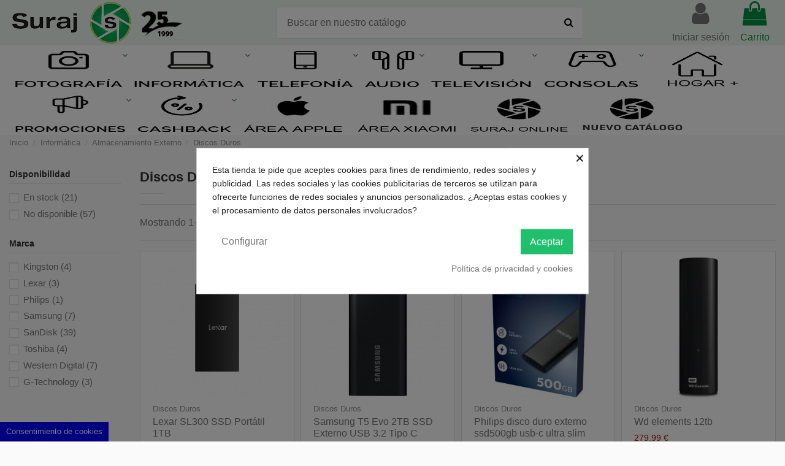

--- FILE ---
content_type: text/html; charset=utf-8
request_url: https://fotosuraj.com/77-discos-duros
body_size: 35529
content:
<!doctype html>
<html lang="es">

<head>
    
        
  <meta charset="utf-8">


  <meta http-equiv="x-ua-compatible" content="ie=edge">



  


  


  <title>Discos Duros</title>
  
    
  
  <meta name="description" content="">
  <meta name="keywords" content="">
    
            
            
                                                                                        <link rel="canonical" href="https://fotosuraj.com/77-discos-duros">
                                                            
                
                
            
                
                
                
            
                
                
                
            
                
                
                                                            <link rel="next" href="https://fotosuraj.com/77-discos-duros?page=2">
                                    
                            

  
      



    <meta property="og:title" content="Discos Duros"/>
    <meta property="og:url" content="https://fotosuraj.com/77-discos-duros"/>
    <meta property="og:site_name" content="Foto Suraj Especialistas en Fotografía"/>
    <meta property="og:description" content="">
    <meta property="og:type" content="website">



            
          <meta property="og:image" content="https://fotosuraj.com/img/logo-1718905032.jpg" />
    
    





      <meta name="viewport" content="initial-scale=1,user-scalable=no,maximum-scale=1,width=device-width">
  




  <link rel="icon" type="image/vnd.microsoft.icon" href="https://fotosuraj.com/img/favicon.ico?1718905032">
  <link rel="shortcut icon" type="image/x-icon" href="https://fotosuraj.com/img/favicon.ico?1718905032">
    


      <link href="https://fonts.googleapis.com/css?family=Karla:400,700" rel="stylesheet">
    



<script type="application/ld+json">

{
"@context": "https://schema.org",
"@type": "Organization",
"url": "https://fotosuraj.com/",
"name": "Foto Suraj Especialistas en Fotografía",
"logo": "https://fotosuraj.com/img/logo-1718905032.jpg",
"@id": "#store-organization"
}

</script>




    <link rel="stylesheet" href="https://fotosuraj.com/themes/warehousechild/assets/cache/theme-4b6972947.css" type="text/css" media="all">




  

  <script>
        var elementorFrontendConfig = {"isEditMode":"","stretchedSectionContainer":"","is_rtl":"0"};
        var iqitTheme = {"rm_sticky":"0","rm_breakpoint":0,"op_preloader":"0","cart_style":"floating","cart_confirmation":"modal","h_layout":"2","f_fixed":"","f_layout":"2","h_absolute":"0","h_sticky":"menu","hw_width":"inherit","hm_submenu_width":"fullwidth-background","h_search_type":"full","pl_lazyload":true,"pl_infinity":false,"pl_rollover":true,"pl_crsl_autoplay":false,"pl_slider_ld":4,"pl_slider_d":4,"pl_slider_t":2,"pl_slider_p":1,"pp_thumbs":"bottom","pp_zoom":"inner","pp_image_layout":"carousel","pp_tabs":"section"};
        var iqitmegamenu = {"sticky":"false","containerSelector":"#wrapper > .container"};
        var iqitwishlist = {"nbProducts":0};
        var prestashop = {"cart":{"products":[],"totals":{"total":{"type":"total","label":"Total","amount":0,"value":"0,00\u00a0\u20ac"},"total_including_tax":{"type":"total","label":"Total (impuestos incl.)","amount":0,"value":"0,00\u00a0\u20ac"},"total_excluding_tax":{"type":"total","label":"Total (impuestos excl.)","amount":0,"value":"0,00\u00a0\u20ac"}},"subtotals":{"products":{"type":"products","label":"Subtotal","amount":0,"value":"0,00\u00a0\u20ac"},"discounts":null,"shipping":{"type":"shipping","label":"Transporte","amount":0,"value":""},"tax":{"type":"tax","label":"Impuestos incluidos","amount":0,"value":"0,00\u00a0\u20ac"}},"products_count":0,"summary_string":"0 art\u00edculos","vouchers":{"allowed":1,"added":[]},"discounts":[],"minimalPurchase":0,"minimalPurchaseRequired":""},"currency":{"id":1,"name":"Euro","iso_code":"EUR","iso_code_num":"978","sign":"\u20ac"},"customer":{"lastname":null,"firstname":null,"email":null,"birthday":null,"newsletter":null,"newsletter_date_add":null,"optin":null,"website":null,"company":null,"siret":null,"ape":null,"is_logged":false,"gender":{"type":null,"name":null},"addresses":[]},"language":{"name":"Espa\u00f1ol (Spanish)","iso_code":"es","locale":"es-ES","language_code":"es","is_rtl":"0","date_format_lite":"d\/m\/Y","date_format_full":"d\/m\/Y H:i:s","id":1},"page":{"title":"","canonical":"https:\/\/fotosuraj.com\/77-discos-duros","meta":{"title":"Discos Duros","description":"","keywords":"","robots":"index"},"page_name":"category","body_classes":{"lang-es":true,"lang-rtl":false,"country-ES":true,"currency-EUR":true,"layout-left-column":true,"page-category":true,"tax-display-disabled":true,"category-id-77":true,"category-Discos Duros":true,"category-id-parent-76":true,"category-depth-level-4":true},"admin_notifications":[]},"shop":{"name":"Foto Suraj Especialistas en Fotograf\u00eda","logo":"https:\/\/fotosuraj.com\/img\/logo-1718905032.jpg","stores_icon":"https:\/\/fotosuraj.com\/img\/logo_stores.png","favicon":"https:\/\/fotosuraj.com\/img\/favicon.ico"},"urls":{"base_url":"https:\/\/fotosuraj.com\/","current_url":"https:\/\/fotosuraj.com\/77-discos-duros","shop_domain_url":"https:\/\/fotosuraj.com","img_ps_url":"https:\/\/fotosuraj.com\/img\/","img_cat_url":"https:\/\/fotosuraj.com\/img\/c\/","img_lang_url":"https:\/\/fotosuraj.com\/img\/l\/","img_prod_url":"https:\/\/fotosuraj.com\/img\/p\/","img_manu_url":"https:\/\/fotosuraj.com\/img\/m\/","img_sup_url":"https:\/\/fotosuraj.com\/img\/su\/","img_ship_url":"https:\/\/fotosuraj.com\/img\/s\/","img_store_url":"https:\/\/fotosuraj.com\/img\/st\/","img_col_url":"https:\/\/fotosuraj.com\/img\/co\/","img_url":"https:\/\/fotosuraj.com\/themes\/warehousechild\/assets\/img\/","css_url":"https:\/\/fotosuraj.com\/themes\/warehousechild\/assets\/css\/","js_url":"https:\/\/fotosuraj.com\/themes\/warehousechild\/assets\/js\/","pic_url":"https:\/\/fotosuraj.com\/upload\/","pages":{"address":"https:\/\/fotosuraj.com\/direccion","addresses":"https:\/\/fotosuraj.com\/direcciones","authentication":"https:\/\/fotosuraj.com\/iniciar-sesion","cart":"https:\/\/fotosuraj.com\/carrito","category":"https:\/\/fotosuraj.com\/index.php?controller=category","cms":"https:\/\/fotosuraj.com\/index.php?controller=cms","contact":"https:\/\/fotosuraj.com\/contactenos","discount":"https:\/\/fotosuraj.com\/descuento","guest_tracking":"https:\/\/fotosuraj.com\/seguimiento-pedido-invitado","history":"https:\/\/fotosuraj.com\/historial-compra","identity":"https:\/\/fotosuraj.com\/datos-personales","index":"https:\/\/fotosuraj.com\/","my_account":"https:\/\/fotosuraj.com\/mi-cuenta","order_confirmation":"https:\/\/fotosuraj.com\/confirmacion-pedido","order_detail":"https:\/\/fotosuraj.com\/index.php?controller=order-detail","order_follow":"https:\/\/fotosuraj.com\/seguimiento-pedido","order":"https:\/\/fotosuraj.com\/pedido","order_return":"https:\/\/fotosuraj.com\/index.php?controller=order-return","order_slip":"https:\/\/fotosuraj.com\/facturas-abono","pagenotfound":"https:\/\/fotosuraj.com\/pagina-no-encontrada","password":"https:\/\/fotosuraj.com\/recuperar-contrase\u00f1a","pdf_invoice":"https:\/\/fotosuraj.com\/index.php?controller=pdf-invoice","pdf_order_return":"https:\/\/fotosuraj.com\/index.php?controller=pdf-order-return","pdf_order_slip":"https:\/\/fotosuraj.com\/index.php?controller=pdf-order-slip","prices_drop":"https:\/\/fotosuraj.com\/productos-rebajados","product":"https:\/\/fotosuraj.com\/index.php?controller=product","search":"https:\/\/fotosuraj.com\/busqueda","sitemap":"https:\/\/fotosuraj.com\/mapa del sitio","stores":"https:\/\/fotosuraj.com\/tiendas","supplier":"https:\/\/fotosuraj.com\/proveedor","register":"https:\/\/fotosuraj.com\/iniciar-sesion?create_account=1","order_login":"https:\/\/fotosuraj.com\/pedido?login=1"},"alternative_langs":[],"theme_assets":"\/themes\/warehousechild\/assets\/","actions":{"logout":"https:\/\/fotosuraj.com\/?mylogout="},"no_picture_image":{"bySize":{"cart_default":{"url":"https:\/\/fotosuraj.com\/img\/p\/es-default-cart_default.jpg","width":125,"height":125},"small_default":{"url":"https:\/\/fotosuraj.com\/img\/p\/es-default-small_default.jpg","width":127,"height":127},"home_default":{"url":"https:\/\/fotosuraj.com\/img\/p\/es-default-home_default.jpg","width":305,"height":305},"medium_default":{"url":"https:\/\/fotosuraj.com\/img\/p\/es-default-medium_default.jpg","width":450,"height":450},"large_default":{"url":"https:\/\/fotosuraj.com\/img\/p\/es-default-large_default.jpg","width":500,"height":500},"thickbox_default":{"url":"https:\/\/fotosuraj.com\/img\/p\/es-default-thickbox_default.jpg","width":800,"height":800}},"small":{"url":"https:\/\/fotosuraj.com\/img\/p\/es-default-cart_default.jpg","width":125,"height":125},"medium":{"url":"https:\/\/fotosuraj.com\/img\/p\/es-default-medium_default.jpg","width":450,"height":450},"large":{"url":"https:\/\/fotosuraj.com\/img\/p\/es-default-thickbox_default.jpg","width":800,"height":800},"legend":""}},"configuration":{"display_taxes_label":false,"display_prices_tax_incl":true,"is_catalog":false,"show_prices":true,"opt_in":{"partner":false},"quantity_discount":{"type":"discount","label":"Descuento unitario"},"voucher_enabled":1,"return_enabled":0},"field_required":[],"breadcrumb":{"links":[{"title":"Inicio","url":"https:\/\/fotosuraj.com\/"},{"title":"Inform\u00e1tica","url":"https:\/\/fotosuraj.com\/101-informatica"},{"title":"Almacenamiento Externo","url":"https:\/\/fotosuraj.com\/76-almacenamiento-externo"},{"title":"Discos Duros","url":"https:\/\/fotosuraj.com\/77-discos-duros"}],"count":4},"link":{"protocol_link":"https:\/\/","protocol_content":"https:\/\/"},"time":1768254533,"static_token":"2a4bf4bcebb360a16d626ed060286203","token":"5e1cd0d6b00df51c20408b0bcf8d579d","debug":false};
      </script>



  <style>
            div#cookiesplus-modal,
        #cookiesplus-modal > div,
        #cookiesplus-modal p {
            background-color: #FFFFFF !important;
        }
    
    
            #cookiesplus-modal .cookiesplus-accept {
            background-color: #20BF6B !important;
        }
    
            #cookiesplus-modal .cookiesplus-accept {
            border: 1px solid #20BF6B !important;
        }
    

            #cookiesplus-modal .cookiesplus-accept {
            color: #FFFFFF !important;
        }
    
            #cookiesplus-modal .cookiesplus-accept {
            font-size: 16px !important;
        }
    
    
            #cookiesplus-modal .cookiesplus-more-information {
            background-color: #FFFFFF !important;
        }
    
            #cookiesplus-modal .cookiesplus-more-information {
            border: 1px solid #FFFFFF !important;
        }
    
            #cookiesplus-modal .cookiesplus-more-information {
            color: #7A7A7A !important;
        }
    
            #cookiesplus-modal .cookiesplus-more-information {
            font-size: 16px !important;
        }
    
    
            #cookiesplus-modal .cookiesplus-reject {
            background-color: #FFFFFF !important;
        }
    
            #cookiesplus-modal .cookiesplus-reject {
            border: 1px solid #FFFFFF !important;
        }
    
            #cookiesplus-modal .cookiesplus-reject {
            color: #7A7A7A !important;
        }
    
            #cookiesplus-modal .cookiesplus-reject {
            font-size: 16px !important;
        }
    
    
            #cookiesplus-modal .cookiesplus-save:not([disabled]) {
            background-color: #FFFFFF !important;
        }
    
            #cookiesplus-modal .cookiesplus-save:not([disabled]) {
            border: 1px solid #FFFFFF !important;
        }
    
            #cookiesplus-modal .cookiesplus-save:not([disabled]) {
            color: #7A7A7A !important;
        }
    
            #cookiesplus-modal .cookiesplus-save {
            font-size: 16px !important;
        }
    
    
    
    #cookiesplus-tab {
                     bottom: 0;
                left: 0;
                    
        
            }
</style>
<script data-keepinline='true'>
                window.dataLayer = window.dataLayer || [];
                function gtag(){dataLayer.push(arguments);}

                gtag('consent', 'default', {
                    'ad_storage': 'denied',
                    'analytics_storage': 'denied',
                    'functionality_storage': 'denied',
                    'personalization_storage': 'denied',
                    'security_storage': 'denied',
                    'wait_for_update': 1000
                });
                
                gtag('set', 'url_passthrough', false);
                gtag('set', 'ads_data_redaction', true);
            </script><script
    type="text/javascript"
    src="https://cdn.aplazame.com/aplazame.js?public_key=23383be16649f170bc4edcd5f6c45604d1994f18&amp;sandbox=false"
    async defer
></script>
  <!-- START OF DOOFINDER SCRIPT -->
  <script type="text/javascript" defer="" src="https://eu1-search.doofinder.com/5/script/8c2a40394dbd20623da389aa1191993f.js"></script>
  <!-- END OF DOOFINDER SCRIPT -->
  <!-- TO REGISTER CLICKS -->
<script>
  var dfProductLinks = [];
  var dfLinks = Object.keys(dfProductLinks);
  var doofinderAppendAfterBanner = "none";
  var doofinderQuerySelector = "#search_query_top";
</script>  
  <!-- END OF TO REGISTER CLICKS -->


    <meta id="js-rcpgtm-tracking-config" data-tracking-data="%7B%22bing%22%3A%7B%22tracking_id%22%3A%22%22%2C%22feed%22%3A%7B%22id_product_prefix%22%3A%22%22%2C%22id_product_source_key%22%3A%22id_product%22%2C%22id_variant_prefix%22%3A%22%22%2C%22id_variant_source_key%22%3A%22id_attribute%22%7D%7D%2C%22context%22%3A%7B%22browser%22%3A%7B%22device_type%22%3A1%7D%2C%22localization%22%3A%7B%22id_country%22%3A245%2C%22country_code%22%3A%22ES%22%2C%22id_currency%22%3A1%2C%22currency_code%22%3A%22EUR%22%2C%22id_lang%22%3A1%2C%22lang_code%22%3A%22es%22%7D%2C%22page%22%3A%7B%22controller_name%22%3A%22category%22%2C%22products_per_page%22%3A32%2C%22category%22%3A%7B%22id_category%22%3A77%2C%22name%22%3A%22Discos%20Duros%22%2C%22path%22%3A%5B%22Inicio%22%2C%22Inform%C3%A1tica%22%2C%22Almacenamiento%20Externo%22%2C%22Discos%20Duros%22%5D%7D%2C%22search_term%22%3A%22%22%7D%2C%22shop%22%3A%7B%22id_shop%22%3A1%2C%22shop_name%22%3A%22Fotosuraj%22%2C%22base_dir%22%3A%22https%3A%2F%2Ffotosuraj.com%2F%22%7D%2C%22tracking_module%22%3A%7B%22module_name%22%3A%22rcpgtagmanager%22%2C%22checkout_module%22%3A%7B%22module%22%3A%22default%22%2C%22controller%22%3A%22order%22%7D%2C%22service_version%22%3A%227%22%2C%22token%22%3A%223c18d179c4b57c7f3d1b8d4ff32dac72%22%7D%2C%22user%22%3A%5B%5D%7D%2C%22criteo%22%3A%7B%22tracking_id%22%3A%22%22%2C%22feed%22%3A%7B%22id_product_prefix%22%3A%22%22%2C%22id_product_source_key%22%3A%22id_product%22%2C%22id_variant_prefix%22%3A%22%22%2C%22id_variant_source_key%22%3A%22id_attribute%22%7D%7D%2C%22facebook%22%3A%7B%22tracking_id%22%3A%22990305268905967%22%2C%22feed%22%3A%7B%22id_product_prefix%22%3A%22%22%2C%22id_product_source_key%22%3A%22id_product%22%2C%22id_variant_prefix%22%3A%22%22%2C%22id_variant_source_key%22%3A%22id_attribute%22%7D%7D%2C%22ga4%22%3A%7B%22tracking_id%22%3A%22G-P6X71K0DZ8%22%2C%22is_data_import%22%3Atrue%7D%2C%22gads%22%3A%7B%22tracking_id%22%3A%22771866462%22%2C%22merchant_id%22%3A%22%22%2C%22conversion_labels%22%3A%7B%22create_account%22%3A%22%22%2C%22product_view%22%3A%22%22%2C%22add_to_cart%22%3A%22Z3GPCJf_x-YYEN7-hvAC%22%2C%22begin_checkout%22%3A%22HfpwCJr_x-YYEN7-hvAC%22%2C%22purchase%22%3A%22Bk3iCIKf_qUYEN7-hvAC%22%7D%7D%2C%22gfeeds%22%3A%7B%22retail%22%3A%7B%22is_enabled%22%3Afalse%2C%22id_product_prefix%22%3A%22%22%2C%22id_product_source_key%22%3A%22id_product%22%2C%22id_variant_prefix%22%3A%22%22%2C%22id_variant_source_key%22%3A%22id_attribute%22%7D%2C%22custom%22%3A%7B%22is_enabled%22%3Afalse%2C%22id_product_prefix%22%3A%22%22%2C%22id_product_source_key%22%3A%22id_product%22%2C%22id_variant_prefix%22%3A%22%22%2C%22id_variant_source_key%22%3A%22id_attribute%22%2C%22is_id2%22%3Afalse%7D%7D%2C%22gtm%22%3A%7B%22tracking_id%22%3A%22GTM-WWPHK37%22%2C%22is_disable_tracking%22%3Afalse%2C%22server_url%22%3A%22%22%7D%2C%22gua%22%3A%7B%22tracking_id%22%3A%22UA-12814370-1%22%2C%22site_speed_sample_rate%22%3A1%2C%22is_data_import%22%3Atrue%2C%22is_anonymize_ip%22%3Afalse%2C%22is_user_id%22%3Atrue%2C%22is_link_attribution%22%3Atrue%2C%22cross_domain_list%22%3A%5B%22%22%5D%2C%22dimensions%22%3A%7B%22ecomm_prodid%22%3A1%2C%22ecomm_pagetype%22%3A2%2C%22ecomm_totalvalue%22%3A3%2C%22dynx_itemid%22%3A4%2C%22dynx_itemid2%22%3A5%2C%22dynx_pagetype%22%3A6%2C%22dynx_totalvalue%22%3A7%7D%7D%2C%22optimize%22%3A%7B%22tracking_id%22%3A%22%22%2C%22is_async%22%3Afalse%2C%22hiding_class_name%22%3A%22optimize-loading%22%2C%22hiding_timeout%22%3A3000%7D%2C%22pinterest%22%3A%7B%22tracking_id%22%3A%22%22%2C%22feed%22%3A%7B%22id_product_prefix%22%3A%22%22%2C%22id_product_source_key%22%3A%22id_product%22%2C%22id_variant_prefix%22%3A%22%22%2C%22id_variant_source_key%22%3A%22id_attribute%22%7D%7D%2C%22tiktok%22%3A%7B%22tracking_id%22%3A%22%22%2C%22feed%22%3A%7B%22id_product_prefix%22%3A%22%22%2C%22id_product_source_key%22%3A%22id_product%22%2C%22id_variant_prefix%22%3A%22%22%2C%22id_variant_source_key%22%3A%22id_attribute%22%7D%7D%2C%22twitter%22%3A%7B%22tracking_id%22%3A%22%22%2C%22events%22%3A%7B%22add_to_cart_id%22%3A%22%22%2C%22payment_info_id%22%3A%22%22%2C%22checkout_initiated_id%22%3A%22%22%2C%22product_view_id%22%3A%22%22%2C%22lead_id%22%3A%22%22%2C%22purchase_id%22%3A%22%22%2C%22search_id%22%3A%22%22%7D%2C%22feed%22%3A%7B%22id_product_prefix%22%3A%22%22%2C%22id_product_source_key%22%3A%22id_product%22%2C%22id_variant_prefix%22%3A%22%22%2C%22id_variant_source_key%22%3A%22id_attribute%22%7D%7D%7D">
    <script type="text/javascript" data-keepinline="true" data-cfasync="false" src="/modules/rcpgtagmanager/views/js/hook/trackingClient.bundle.js"></script>




    
    
     <!-- Google Tag Manager --> <script>(function(w,d,s,l,i){w[l]=w[l]||[];w[l].push({'gtm.start': new Date().getTime(),event:'gtm.js'});var f=d.getElementsByTagName(s)[0], j=d.createElement(s),dl=l!='dataLayer'?'&l='+l:'';j.async=true;j.src= 'https://www.googletagmanager.com/gtm.js?id='+i+dl;f.parentNode.insertBefore(j,f); })(window,document,'script','dataLayer','GTM-WWPHK37');</script> <!-- End Google Tag Manager -->
<script type="text/javascript" charset="UTF-8" src="//cdn.cookie-script.com/s/ef6d59af95f734e906b757fba6fa2ef9.js"></script> </head>

<body id="category" class="lang-es country-es currency-eur layout-left-column page-category tax-display-disabled category-id-77 category-discos-duros category-id-parent-76 category-depth-level-4 body-desktop-header-style-w-2">


    




    


<main id="main-page-content"  >
    
            

    <header id="header" class="desktop-header-style-w-2">
        
            
  <div class="header-banner">
    
  </div>




            <nav class="header-nav">
        <div class="container">
    
        <div class="row justify-content-between">
            <div class="col col-auto col-md left-nav">
                                            <div class="block-iqitlinksmanager block-iqitlinksmanager-2 block-links-inline d-inline-block">
            <ul>
                                                            <li>
                            <a
                                    href="https://fotosuraj.com/content/1-envio-y-devoluciones"
                                    title="Envío y devoluciones"                                                                >
                                Envío y devoluciones
                            </a>
                        </li>
                                                                                <li>
                            <a
                                    href="https://fotosuraj.com/content/2-aviso-legal"
                                    title="Aviso legal"                                                                >
                                Aviso legal
                            </a>
                        </li>
                                                                                <li>
                            <a
                                    href="https://fotosuraj.com/content/category/1-inicio"
                                    title=""                                                                >
                                Inicio
                            </a>
                        </li>
                                                </ul>
        </div>
    
            </div>
            <div class="col col-auto center-nav text-center">
                
             </div>
            <div class="col col-auto col-md right-nav text-right">
                
      
    <div id="iqithtmlandbanners-block-3"  class="d-inline-block">
        <div class="rte-content d-inline-block">
            <div class="topbar-contact"><span class="whatsapp" style="margin-right:20px;"> <a href="https://api.whatsapp.com/send?phone=+34922276343"> <img src="https://fotosuraj.com/img/cms/watapp.png" alt="" style="margin-right:7px;width:19px;height:auto;" />+34 922 276 343 </a> </span> <span class="email"> <a href="mailto:info@fotosuraj.com"> <img src="https://fotosuraj.com/img/cms/Shape.png" alt="" style="margin-right:7px;width:19px;height:auto;" />info@fotosuraj.com </a> </span></div>
        </div>
    </div>


  

             </div>
        </div>

                        </div>
            </nav>
        



<div id="desktop-header" class="desktop-header-style-2">
            
<div class="header-top">
    <div id="desktop-header-container" class="container">
        <div class="row align-items-center">
                            <div class="col col-auto col-header-left">
                    <div id="desktop_logo">
                        <a href="https://fotosuraj.com/">
                            <img class="logo img-fluid"
                                 src="https://fotosuraj.com/img/logo-1718905032.jpg"                                  alt="Foto Suraj Especialistas en Fotografía">
                        </a>
                    </div>
                    
                </div>
                <div class="col col-header-center">
                                        <!-- Block search module TOP -->

<!-- Block search module TOP -->
<div id="search_widget" class="search-widget" data-search-controller-url="https://fotosuraj.com/module/iqitsearch/searchiqit">
    <form method="get" action="https://fotosuraj.com/module/iqitsearch/searchiqit">
        <div class="input-group">
            <input type="text" name="s" value="" data-all-text="Show all results"
                   data-blog-text="Blog post"
                   data-product-text="Product"
                   data-brands-text="Marca"
                   placeholder="Buscar en nuestro catálogo" class="form-control form-search-control" />
            <button type="submit" class="search-btn">
                <i class="fa fa-search"></i>
            </button>
        </div>
    </form>
</div>
<!-- /Block search module TOP -->

<!-- /Block search module TOP -->


                    
                </div>
                        <div class="col col-auto col-header-right">
                <div class="row no-gutters justify-content-end">

                    
                                            <div id="header-user-btn" class="col col-auto header-btn-w header-user-btn-w">
            <a href="https://fotosuraj.com/mi-cuenta"
           title="Acceda a su cuenta de cliente"
           rel="nofollow" class="header-btn header-user-btn">
            <i class="fa fa-user fa-fw icon" aria-hidden="true"></i>
            <span class="title">Iniciar sesión</span>
        </a>
    </div>









                                        

                    

                                            
                                                    <div id="ps-shoppingcart-wrapper" class="col col-auto">
    <div id="ps-shoppingcart"
         class="header-btn-w header-cart-btn-w ps-shoppingcart dropdown">
         <div id="blockcart" class="blockcart cart-preview"
         data-refresh-url="//fotosuraj.com/module/ps_shoppingcart/ajax">
        <a id="cart-toogle" class="cart-toogle header-btn header-cart-btn" data-toggle="dropdown" data-display="static">
            <i class="fa fa-shopping-bag fa-fw icon" aria-hidden="true"><span class="cart-products-count-btn  d-none">0</span></i>
            <span class="info-wrapper">
            <span class="title">Carrito</span>
            <span class="cart-toggle-details">
            <span class="text-faded cart-separator"> / </span>
                            Empty
                        </span>
            </span>
        </a>
        <div id="_desktop_blockcart-content" class="dropdown-menu-custom dropdown-menu">
    <div id="blockcart-content" class="blockcart-content" >
        <div class="cart-title">
            <span class="modal-title">Your cart</span>
            <button type="button" id="js-cart-close" class="close">
                <span>×</span>
            </button>
            <hr>
        </div>
                    <span class="no-items">No hay más artículos en su carrito</span>
            </div>
</div> </div>




    </div>
</div>
                                                
                                    </div>
                
            </div>
            <div class="col-12">
                <div class="row">
                    
                </div>
            </div>
        </div>
    </div>
</div>
<div class="container iqit-megamenu-container">	<div id="iqitmegamenu-wrapper" class="iqitmegamenu-wrapper iqitmegamenu-all">
		<div class="container container-iqitmegamenu">
		<div id="iqitmegamenu-horizontal" class="iqitmegamenu  clearfix" role="navigation">

								
				<nav id="cbp-hrmenu" class="cbp-hrmenu cbp-horizontal cbp-hrsub-narrow">
					<ul>
												<li id="cbp-hrmenu-tab-3" class="cbp-hrmenu-tab cbp-hrmenu-tab-3 cbp-onlyicon  cbp-has-submeu">
	<a href="https://fotosuraj.com/8-fotografia" class="nav-link" >

								<span class="cbp-tab-title">
								 <img src="/img/cms/icon-foto.png" alt="FOTOGRAFÍA" class="cbp-mainlink-iicon" /> <i class="fa fa-angle-down cbp-submenu-aindicator"></i></span>
														</a>
														<div class="cbp-hrsub col-12">
								<div class="cbp-hrsub-inner">
									<div class="container iqitmegamenu-submenu-container">
									
																																	




<div class="row menu_row menu-element  first_rows menu-element-id-7">
                

                                                




    <div class="col-3 cbp-menu-column cbp-menu-element menu-element-id-9 ">
        <div class="cbp-menu-column-inner">
                        
                
                
                    
                                                    <div class="row cbp-categories-row">
                                                                                                            <div class="col-12">
                                            <div class="cbp-category-link-w"><a href="https://fotosuraj.com/138-camaras-fotografia"
                                                                                class="cbp-column-title nav-link cbp-category-title">Cámaras</a>
                                                                                                                                                    
    <ul class="cbp-links cbp-category-tree"><li ><div class="cbp-category-link-w"><a href="https://fotosuraj.com/93-reflex">Reflex</a></div></li><li ><div class="cbp-category-link-w"><a href="https://fotosuraj.com/94-mirrorless-de-sistema">Mirrorless de sistema</a></div></li><li ><div class="cbp-category-link-w"><a href="https://fotosuraj.com/95-bridge">Bridge</a></div></li><li ><div class="cbp-category-link-w"><a href="https://fotosuraj.com/92-compactas">Compactas</a></div></li><li ><div class="cbp-category-link-w"><a href="https://fotosuraj.com/324-instantaneas">Instantáneas</a></div></li><li ><div class="cbp-category-link-w"><a href="https://fotosuraj.com/959-acuaticas">Acuaticas</a></div></li></ul>

                                                                                            </div>
                                        </div>
                                                                                                </div>
                                            
                
            

            
            </div>    </div>
                                    




    <div class="col-3 cbp-menu-column cbp-menu-element menu-element-id-11 ">
        <div class="cbp-menu-column-inner">
                        
                
                
                    
                                                    <div class="row cbp-categories-row">
                                                                                                            <div class="col-12">
                                            <div class="cbp-category-link-w"><a href="https://fotosuraj.com/96-objetivos"
                                                                                class="cbp-column-title nav-link cbp-category-title">Objetivos</a>
                                                                                                                                                    
    <ul class="cbp-links cbp-category-tree"><li ><div class="cbp-category-link-w"><a href="https://fotosuraj.com/333-fujinon">Fujinon</a></div></li><li ><div class="cbp-category-link-w"><a href="https://fotosuraj.com/334-sony">Sony</a></div></li><li ><div class="cbp-category-link-w"><a href="https://fotosuraj.com/335-panasonic">Panasonic</a></div></li><li ><div class="cbp-category-link-w"><a href="https://fotosuraj.com/336-canon">Canon</a></div></li><li ><div class="cbp-category-link-w"><a href="https://fotosuraj.com/337-nikon">Nikon</a></div></li><li ><div class="cbp-category-link-w"><a href="https://fotosuraj.com/338-tamron">Tamron</a></div></li><li ><div class="cbp-category-link-w"><a href="https://fotosuraj.com/339-sigma">Sigma</a></div></li><li ><div class="cbp-category-link-w"><a href="https://fotosuraj.com/340-samyang">Samyang</a></div></li><li ><div class="cbp-category-link-w"><a href="https://fotosuraj.com/341-tokina">Tokina</a></div></li><li ><div class="cbp-category-link-w"><a href="https://fotosuraj.com/342-yongnuo">Yongnuo</a></div></li><li ><div class="cbp-category-link-w"><a href="https://fotosuraj.com/343-viltrox">Viltrox</a></div></li><li ><div class="cbp-category-link-w"><a href="https://fotosuraj.com/344-laowa">Laowa</a></div></li><li ><div class="cbp-category-link-w"><a href="https://fotosuraj.com/345-pentax">Pentax</a></div></li></ul>

                                                                                            </div>
                                        </div>
                                                                                                </div>
                                            
                
            

            
            </div>    </div>
                                    




    <div class="col-3 cbp-menu-column cbp-menu-element menu-element-id-13 ">
        <div class="cbp-menu-column-inner">
                        
                
                
                    
                                                    <div class="row cbp-categories-row">
                                                                                                            <div class="col-12">
                                            <div class="cbp-category-link-w"><a href="https://fotosuraj.com/244-video"
                                                                                class="cbp-column-title nav-link cbp-category-title">Vídeo</a>
                                                                                                                                                    
    <ul class="cbp-links cbp-category-tree"><li  class="cbp-hrsub-haslevel2" ><div class="cbp-category-link-w"><a href="https://fotosuraj.com/12-camaras-de-accion360">Cámaras de Acción/360º</a>
    <ul class="cbp-hrsub-level2"><li ><div class="cbp-category-link-w"><a href="https://fotosuraj.com/102-gopro">Gopro</a></div></li><li ><div class="cbp-category-link-w"><a href="https://fotosuraj.com/128-insta360">INSTA360</a></div></li><li ><div class="cbp-category-link-w"><a href="https://fotosuraj.com/332-dji">DJI</a></div></li><li ><div class="cbp-category-link-w"><a href="https://fotosuraj.com/331-ricoh">Ricoh</a></div></li><li ><div class="cbp-category-link-w"><a href="https://fotosuraj.com/46-accesorios-de-camara-de-accion">Accesorios de cámara de acción</a></div></li></ul>
</div></li><li ><div class="cbp-category-link-w"><a href="https://fotosuraj.com/200-videocamaras">Videocámaras</a></div></li><li ><div class="cbp-category-link-w"><a href="https://fotosuraj.com/234-drones">Drones</a></div></li><li ><div class="cbp-category-link-w"><a href="https://fotosuraj.com/245-monitoresaccesorios">Monitores/Accesorios</a></div></li><li ><div class="cbp-category-link-w"><a href="https://fotosuraj.com/235-gimbalestabilizadores">Gimbal/Estabilizadores</a></div></li><li ><div class="cbp-category-link-w"><a href="https://fotosuraj.com/241-microfono">Microfono</a></div></li><li ><div class="cbp-category-link-w"><a href="https://fotosuraj.com/349-grabadoras">Grabadoras</a></div></li><li ><div class="cbp-category-link-w"><a href="https://fotosuraj.com/962-cables">Cables</a></div></li></ul>

                                                                                            </div>
                                        </div>
                                                                                                </div>
                                            
                
            

            
            </div>    </div>
                                    




    <div class="col-3 cbp-menu-column cbp-menu-element menu-element-id-10 ">
        <div class="cbp-menu-column-inner">
                        
                
                
                    
                                                    <div class="row cbp-categories-row">
                                                                                                            <div class="col-12">
                                            <div class="cbp-category-link-w"><a href="https://fotosuraj.com/140-accesorios-de-fotografia"
                                                                                class="cbp-column-title nav-link cbp-category-title">Accesorios de Fotografía </a>
                                                                                                                                                    
    <ul class="cbp-links cbp-category-tree"><li ><div class="cbp-category-link-w"><a href="https://fotosuraj.com/141-bateriascargadores">Baterías/Cargadores</a></div></li><li  class="cbp-hrsub-haslevel2" ><div class="cbp-category-link-w"><a href="https://fotosuraj.com/142-sistemas-de-disparo">Sistemas de disparo</a>
    <ul class="cbp-hrsub-level2"><li ><div class="cbp-category-link-w"><a href="https://fotosuraj.com/161-cables-disparadores">Cables disparadores</a></div></li><li ><div class="cbp-category-link-w"><a href="https://fotosuraj.com/162-temporizadores">Temporizadores</a></div></li><li ><div class="cbp-category-link-w"><a href="https://fotosuraj.com/163-disparadores-remotos">Disparadores remotos</a></div></li></ul>
</div></li><li ><div class="cbp-category-link-w"><a href="https://fotosuraj.com/143-protectores-lcd">Protectores LCD</a></div></li><li ><div class="cbp-category-link-w"><a href="https://fotosuraj.com/144-correas">Correas</a></div></li><li ><div class="cbp-category-link-w"><a href="https://fotosuraj.com/145-limpieza">Limpieza</a></div></li><li ><div class="cbp-category-link-w"><a href="https://fotosuraj.com/164-empunaduras">Empuñaduras</a></div></li><li  class="cbp-hrsub-haslevel2" ><div class="cbp-category-link-w"><a href="https://fotosuraj.com/179-tarjetas-de-memoria">Tarjetas de memoria</a>
    <ul class="cbp-hrsub-level2"><li ><div class="cbp-category-link-w"><a href="https://fotosuraj.com/180-sd">SD</a></div></li><li ><div class="cbp-category-link-w"><a href="https://fotosuraj.com/181-cf">CF</a></div></li><li ><div class="cbp-category-link-w"><a href="https://fotosuraj.com/182-micro-sd">Micro SD</a></div></li><li ><div class="cbp-category-link-w"><a href="https://fotosuraj.com/348-compactflash">Compactflash</a></div></li></ul>
</div></li><li  class="cbp-hrsub-haslevel2" ><div class="cbp-category-link-w"><a href="https://fotosuraj.com/137-bolsas-y-transporte">Bolsas y transporte</a>
    <ul class="cbp-hrsub-level2"><li ><div class="cbp-category-link-w"><a href="https://fotosuraj.com/169-mochilas">Mochilas</a></div></li><li ><div class="cbp-category-link-w"><a href="https://fotosuraj.com/170-bandoleras">Bandoleras</a></div></li><li ><div class="cbp-category-link-w"><a href="https://fotosuraj.com/171-fundas">Fundas</a></div></li><li ><div class="cbp-category-link-w"><a href="https://fotosuraj.com/172-rinoneras">Riñoneras</a></div></li><li ><div class="cbp-category-link-w"><a href="https://fotosuraj.com/176-trolleys">Trolleys</a></div></li><li ><div class="cbp-category-link-w"><a href="https://fotosuraj.com/206-bolsas">Bolsas</a></div></li></ul>
</div></li><li  class="cbp-hrsub-haslevel2" ><div class="cbp-category-link-w"><a href="https://fotosuraj.com/136-tripodes-y-soportes">Trípodes y Soportes</a>
    <ul class="cbp-hrsub-level2"><li ><div class="cbp-category-link-w"><a href="https://fotosuraj.com/165-kit-tripode-rotula">Kit Trípode-Rótula</a></div></li><li ><div class="cbp-category-link-w"><a href="https://fotosuraj.com/166-tripodes">Trípodes</a></div></li><li ><div class="cbp-category-link-w"><a href="https://fotosuraj.com/167-rotulas">Rótulas</a></div></li><li ><div class="cbp-category-link-w"><a href="https://fotosuraj.com/174-monopie">Monopié</a></div></li></ul>
</div></li><li  class="cbp-hrsub-haslevel2" ><div class="cbp-category-link-w"><a href="https://fotosuraj.com/146-accesorios-objetivos">Accesorios objetivos</a>
    <ul class="cbp-hrsub-level2"><li  class="cbp-hrsub-haslevel3" ><div class="cbp-category-link-w"><a href="https://fotosuraj.com/75-filtros">Filtros</a>
    <ul class="cbp-hrsub-level2 cbp-hrsub-level3"><li  class="cbp-hrsub-haslevel3" ><div class="cbp-category-link-w"><a href="https://fotosuraj.com/149-redondos">Redondos</a>
    <ul class=""><li ><div class="cbp-category-link-w"><a href="https://fotosuraj.com/158-protectores-uv">Protectores UV</a></div></li><li ><div class="cbp-category-link-w"><a href="https://fotosuraj.com/159-polarizadores">Polarizadores</a></div></li><li ><div class="cbp-category-link-w"><a href="https://fotosuraj.com/160-densidad-neutra-variable">Densidad Neutra Variable</a></div></li></ul>
</div></li><li  class="cbp-hrsub-haslevel3" ><div class="cbp-category-link-w"><a href="https://fotosuraj.com/150-cuadrados">Cuadrados</a>
    <ul class=""><li ><div class="cbp-category-link-w"><a href="https://fotosuraj.com/153-portafiltros">Portafiltros</a></div></li><li ><div class="cbp-category-link-w"><a href="https://fotosuraj.com/154-densidad-neutra-nd">Densidad Neutra ND</a></div></li><li ><div class="cbp-category-link-w"><a href="https://fotosuraj.com/155-degradados">Degradados</a></div></li><li ><div class="cbp-category-link-w"><a href="https://fotosuraj.com/156-polarizadores">Polarizadores</a></div></li><li ><div class="cbp-category-link-w"><a href="https://fotosuraj.com/157-degradados-inversos">Degradados inversos</a></div></li><li ><div class="cbp-category-link-w"><a href="https://fotosuraj.com/177-estuches">Estuches</a></div></li><li ><div class="cbp-category-link-w"><a href="https://fotosuraj.com/183-kits">Kits</a></div></li></ul>
</div></li><li ><div class="cbp-category-link-w"><a href="https://fotosuraj.com/151-conversores">Conversores</a></div></li></ul>
</div></li><li ><div class="cbp-category-link-w"><a href="https://fotosuraj.com/147-tapas">Tapas</a></div></li><li ><div class="cbp-category-link-w"><a href="https://fotosuraj.com/148-parasoles">Parasoles</a></div></li><li ><div class="cbp-category-link-w"><a href="https://fotosuraj.com/152-adaptadores-de-marca">Adaptadores de marca</a></div></li><li ><div class="cbp-category-link-w"><a href="https://fotosuraj.com/199-usb-dock">USB dock</a></div></li><li ><div class="cbp-category-link-w"><a href="https://fotosuraj.com/367-anillas">Anillas</a></div></li></ul>
</div></li><li ><div class="cbp-category-link-w"><a href="https://fotosuraj.com/350-jaulas">JAULAS</a></div></li></ul>

                                                                                            </div>
                                        </div>
                                                                                                </div>
                                            
                
            

            
            </div>    </div>
                                    




    <div class="col-3 cbp-menu-column cbp-menu-element menu-element-id-15 ">
        <div class="cbp-menu-column-inner">
                        
                                                            <span class="cbp-column-title nav-link transition-300">Estudio </span>
                                    
                
                                            <ul class="cbp-links cbp-valinks cbp-valinks-vertical">
                                                                                                <li><a href="https://fotosuraj.com/323-softbox-difusores"
                                           >Softbox / Difusores</a>
                                    </li>
                                                                                                                                <li><a href="https://fotosuraj.com/185-iluminacion"
                                           >Iluminación</a>
                                    </li>
                                                                                                                                <li><a href="https://fotosuraj.com/63-flashes"
                                           >Flashes</a>
                                    </li>
                                                                                    </ul>
                    
                
            

            
            </div>    </div>
                            
                </div>
																					
																			</div>
								</div>
							</div>
													</li>
												<li id="cbp-hrmenu-tab-4" class="cbp-hrmenu-tab cbp-hrmenu-tab-4 cbp-onlyicon  cbp-has-submeu">
	<a href="https://fotosuraj.com/101-informatica" class="nav-link" >

								<span class="cbp-tab-title">
								 <img src="/img/cms/icon-informatica.png" alt="INFORMÁTICA" class="cbp-mainlink-iicon" /> <i class="fa fa-angle-down cbp-submenu-aindicator"></i></span>
														</a>
														<div class="cbp-hrsub col-12">
								<div class="cbp-hrsub-inner">
									<div class="container iqitmegamenu-submenu-container">
									
																																	




<div class="row menu_row menu-element  first_rows menu-element-id-1">
                

                                                




    <div class="col-3 cbp-menu-column cbp-menu-element menu-element-id-2 ">
        <div class="cbp-menu-column-inner">
                        
                
                
                    
                                                    <div class="row cbp-categories-row">
                                                                                                            <div class="col-12">
                                            <div class="cbp-category-link-w"><a href="https://fotosuraj.com/51-ordenadores"
                                                                                class="cbp-column-title nav-link cbp-category-title">Ordenadores</a>
                                                                                                                                                    
    <ul class="cbp-links cbp-category-tree"><li ><div class="cbp-category-link-w"><a href="https://fotosuraj.com/52-portatiles">PORTATILES</a></div></li><li ><div class="cbp-category-link-w"><a href="https://fotosuraj.com/53-pcs-sobremesa">PCS Sobremesa</a></div></li></ul>

                                                                                            </div>
                                        </div>
                                                                                                </div>
                                            
                
            

            
            </div>    </div>
                                    




    <div class="col-3 cbp-menu-column cbp-menu-element menu-element-id-15 ">
        <div class="cbp-menu-column-inner">
                        
                
                
                    
                                                    <div class="row cbp-categories-row">
                                                                                                            <div class="col-12">
                                            <div class="cbp-category-link-w"><a href="https://fotosuraj.com/48-tablets"
                                                                                class="cbp-column-title nav-link cbp-category-title">Tablets</a>
                                                                                                                                                    
    <ul class="cbp-links cbp-category-tree"><li ><div class="cbp-category-link-w"><a href="https://fotosuraj.com/311-tablets">Tablets</a></div></li><li ><div class="cbp-category-link-w"><a href="https://fotosuraj.com/120-accesorios-de-tablet">Accesorios de tablet</a></div></li></ul>

                                                                                            </div>
                                        </div>
                                                                                                </div>
                                            
                
            

            
            </div>    </div>
                                    




    <div class="col-3 cbp-menu-column cbp-menu-element menu-element-id-14 ">
        <div class="cbp-menu-column-inner">
                        
                
                
                    
                                                    <div class="row cbp-categories-row">
                                                                                                            <div class="col-12">
                                            <div class="cbp-category-link-w"><a href="https://fotosuraj.com/76-almacenamiento-externo"
                                                                                class="cbp-column-title nav-link cbp-category-title">Almacenamiento Externo</a>
                                                                                                                                                    
    <ul class="cbp-links cbp-category-tree"><li ><div class="cbp-category-link-w"><a href="https://fotosuraj.com/77-discos-duros">Discos Duros</a></div></li><li ><div class="cbp-category-link-w"><a href="https://fotosuraj.com/78-pendrive">Pendrive</a></div></li><li ><div class="cbp-category-link-w"><a href="https://fotosuraj.com/79-tarjetas-de-memoria">Tarjetas de memoria</a></div></li></ul>

                                                                                            </div>
                                        </div>
                                                                                                </div>
                                            
                
            

            
            </div>    </div>
                                    




    <div class="col-3 cbp-menu-column cbp-menu-element menu-element-id-19 ">
        <div class="cbp-menu-column-inner">
                        
                
                
                    
                                                    <div class="row cbp-categories-row">
                                                                                                            <div class="col-12">
                                            <div class="cbp-category-link-w"><a href="https://fotosuraj.com/74-impresorasscaner"
                                                                                class="cbp-column-title nav-link cbp-category-title">Impresoras/Scaner</a>
                                                                                                                                                    
    <ul class="cbp-links cbp-category-tree"><li ><div class="cbp-category-link-w"><a href="https://fotosuraj.com/49-impresorasmultifuncion-laser">Impresoras/Multifuncion Láser</a></div></li><li ><div class="cbp-category-link-w"><a href="https://fotosuraj.com/50-impresorasmultifuncion-de-inyeccion-de-tinta">Impresoras/Multifuncion de inyección de tinta</a></div></li><li ><div class="cbp-category-link-w"><a href="https://fotosuraj.com/207-impresoras-fotograficas">Impresoras Fotográficas</a></div></li><li ><div class="cbp-category-link-w"><a href="https://fotosuraj.com/208-consumibles">Consumibles</a></div></li></ul>

                                                                                            </div>
                                        </div>
                                                                                                </div>
                                            
                
            

            
            </div>    </div>
                                    




    <div class="col-3 cbp-menu-column cbp-menu-element menu-element-id-17 ">
        <div class="cbp-menu-column-inner">
                        
                
                
                    
                                                    <div class="row cbp-categories-row">
                                                                                                            <div class="col-12">
                                            <div class="cbp-category-link-w"><a href="https://fotosuraj.com/108-proyectores"
                                                                                class="cbp-column-title nav-link cbp-category-title">Proyectores</a>
                                                                                                                                            </div>
                                        </div>
                                                                                                </div>
                                            
                
            

            
            </div>    </div>
                                    




    <div class="col-3 cbp-menu-column cbp-menu-element menu-element-id-16 ">
        <div class="cbp-menu-column-inner">
                        
                
                
                    
                                                    <div class="row cbp-categories-row">
                                                                                                            <div class="col-12">
                                            <div class="cbp-category-link-w"><a href="https://fotosuraj.com/106-monitor"
                                                                                class="cbp-column-title nav-link cbp-category-title">Monitor</a>
                                                                                                                                            </div>
                                        </div>
                                                                                                </div>
                                            
                
            

            
            </div>    </div>
                                    




    <div class="col-3 cbp-menu-column cbp-menu-element menu-element-id-18 ">
        <div class="cbp-menu-column-inner">
                        
                
                
                    
                                                    <div class="row cbp-categories-row">
                                                                                                            <div class="col-12">
                                            <div class="cbp-category-link-w"><a href="https://fotosuraj.com/203-libros-electronicos"
                                                                                class="cbp-column-title nav-link cbp-category-title">Libros electrónicos</a>
                                                                                                                                            </div>
                                        </div>
                                                                                                </div>
                                            
                
            

            
            </div>    </div>
                                    




    <div class="col-3 cbp-menu-column cbp-menu-element menu-element-id-20 ">
        <div class="cbp-menu-column-inner">
                        
                
                
                    
                                                    <div class="row cbp-categories-row">
                                                                                                            <div class="col-12">
                                            <div class="cbp-category-link-w"><a href="https://fotosuraj.com/209-perifericos"
                                                                                class="cbp-column-title nav-link cbp-category-title">Periféricos</a>
                                                                                                                                            </div>
                                        </div>
                                                                                                </div>
                                            
                
            

            
            </div>    </div>
                            
                </div>
																					
																			</div>
								</div>
							</div>
													</li>
												<li id="cbp-hrmenu-tab-8" class="cbp-hrmenu-tab cbp-hrmenu-tab-8 cbp-onlyicon  cbp-has-submeu">
	<a href="https://fotosuraj.com/11-telefonia" class="nav-link" >

								<span class="cbp-tab-title">
								 <img src="/img/cms/icon-telefonos.png" alt="TELEFONÍA" class="cbp-mainlink-iicon" /> <i class="fa fa-angle-down cbp-submenu-aindicator"></i></span>
														</a>
														<div class="cbp-hrsub col-12">
								<div class="cbp-hrsub-inner">
									<div class="container iqitmegamenu-submenu-container">
									
																																	




<div class="row menu_row menu-element  first_rows menu-element-id-1">
                

                                                




    <div class="col-3 cbp-menu-column cbp-menu-element menu-element-id-3 ">
        <div class="cbp-menu-column-inner">
                        
                
                
                    
                                                    <div class="row cbp-categories-row">
                                                                                                            <div class="col-12">
                                            <div class="cbp-category-link-w"><a href="https://fotosuraj.com/211-smartphones"
                                                                                class="cbp-column-title nav-link cbp-category-title">Smartphones</a>
                                                                                                                                            </div>
                                        </div>
                                                                                                </div>
                                            
                
            

            
            </div>    </div>
                                    




    <div class="col-3 cbp-menu-column cbp-menu-element menu-element-id-2 ">
        <div class="cbp-menu-column-inner">
                        
                
                
                    
                                                    <div class="row cbp-categories-row">
                                                                                                            <div class="col-12">
                                            <div class="cbp-category-link-w"><a href="https://fotosuraj.com/69-smartwatch"
                                                                                class="cbp-column-title nav-link cbp-category-title">SmartWatch</a>
                                                                                                                                            </div>
                                        </div>
                                                                                                </div>
                                            
                
            

            
            </div>    </div>
                                    




    <div class="col-3 cbp-menu-column cbp-menu-element menu-element-id-4 ">
        <div class="cbp-menu-column-inner">
                        
                
                
                    
                                                    <div class="row cbp-categories-row">
                                                                                                            <div class="col-12">
                                            <div class="cbp-category-link-w"><a href="https://fotosuraj.com/213-telefonia-fija-y-accesorios-de-oficina"
                                                                                class="cbp-column-title nav-link cbp-category-title">Telefonía fija y accesorios de oficina</a>
                                                                                                                                            </div>
                                        </div>
                                                                                                </div>
                                            
                
            

            
            </div>    </div>
                                    




    <div class="col-3 cbp-menu-column cbp-menu-element menu-element-id-6 cbp-empty-column">
        <div class="cbp-menu-column-inner">
                        
                                                            <a href="https://fotosuraj.com/214-accesorios"
                           class="cbp-column-title nav-link">Accesorios </a>
                                    
                
            

            
            </div>    </div>
                            
                </div>
																					
																			</div>
								</div>
							</div>
													</li>
												<li id="cbp-hrmenu-tab-5" class="cbp-hrmenu-tab cbp-hrmenu-tab-5 cbp-onlyicon  cbp-has-submeu">
	<a href="https://fotosuraj.com/66-audio" class="nav-link" >

								<span class="cbp-tab-title">
								 <img src="/img/cms/icon-audio.png" alt="AUDIO" class="cbp-mainlink-iicon" /> <i class="fa fa-angle-down cbp-submenu-aindicator"></i></span>
														</a>
														<div class="cbp-hrsub col-12">
								<div class="cbp-hrsub-inner">
									<div class="container iqitmegamenu-submenu-container">
									
																																	




<div class="row menu_row menu-element  first_rows menu-element-id-1">
                

                                                




    <div class="col-3 cbp-menu-column cbp-menu-element menu-element-id-2 ">
        <div class="cbp-menu-column-inner">
                        
                
                
                    
                                                    <div class="row cbp-categories-row">
                                                                                                            <div class="col-12">
                                            <div class="cbp-category-link-w"><a href="https://fotosuraj.com/91-altavoces"
                                                                                class="cbp-column-title nav-link cbp-category-title">Altavoces</a>
                                                                                                                                                    
    <ul class="cbp-links cbp-category-tree"><li ><div class="cbp-category-link-w"><a href="https://fotosuraj.com/217-altavoces-inalambricos">Altavoces inalámbricos</a></div></li><li ><div class="cbp-category-link-w"><a href="https://fotosuraj.com/218-sistema-multiroom">Sistema Multiroom</a></div></li><li ><div class="cbp-category-link-w"><a href="https://fotosuraj.com/219-altavoces-hifi-estereo">Altavoces HiFi estéreo</a></div></li><li ><div class="cbp-category-link-w"><a href="https://fotosuraj.com/220-altavoces-para-pc">Altavoces para PC</a></div></li><li ><div class="cbp-category-link-w"><a href="https://fotosuraj.com/221-accesorios-para-altavoces">Accesorios para altavoces</a></div></li></ul>

                                                                                            </div>
                                        </div>
                                                                                                </div>
                                            
                
            

            
            </div>    </div>
                                    




    <div class="col-3 cbp-menu-column cbp-menu-element menu-element-id-3 ">
        <div class="cbp-menu-column-inner">
                        
                
                
                    
                                                    <div class="row cbp-categories-row">
                                                                                                            <div class="col-12">
                                            <div class="cbp-category-link-w"><a href="https://fotosuraj.com/90-auriculares"
                                                                                class="cbp-column-title nav-link cbp-category-title">Auriculares</a>
                                                                                                                                                    
    <ul class="cbp-links cbp-category-tree"><li ><div class="cbp-category-link-w"><a href="https://fotosuraj.com/222-auriculares-de-diadema">Auriculares de diadema</a></div></li><li ><div class="cbp-category-link-w"><a href="https://fotosuraj.com/223-auriculares-de-boton">Auriculares de botón</a></div></li><li ><div class="cbp-category-link-w"><a href="https://fotosuraj.com/966-conduccion-osea">Conducción ósea</a></div></li></ul>

                                                                                            </div>
                                        </div>
                                                                                                </div>
                                            
                
            

            
            </div>    </div>
                                    




    <div class="col-3 cbp-menu-column cbp-menu-element menu-element-id-5 ">
        <div class="cbp-menu-column-inner">
                        
                
                
                    
                                                    <div class="row cbp-categories-row">
                                                                                                            <div class="col-12">
                                            <div class="cbp-category-link-w"><a href="https://fotosuraj.com/215-home-cinema"
                                                                                class="cbp-column-title nav-link cbp-category-title">Home cinema</a>
                                                                                                                                            </div>
                                        </div>
                                                                                                </div>
                                            
                
            

            
            </div>    </div>
                                    




    <div class="col-3 cbp-menu-column cbp-menu-element menu-element-id-6 ">
        <div class="cbp-menu-column-inner">
                        
                
                
                    
                                                    <div class="row cbp-categories-row">
                                                                                                            <div class="col-12">
                                            <div class="cbp-category-link-w"><a href="https://fotosuraj.com/216-barras-de-sonido"
                                                                                class="cbp-column-title nav-link cbp-category-title">Barras de sonido</a>
                                                                                                                                            </div>
                                        </div>
                                                                                                </div>
                                            
                
            

            
            </div>    </div>
                            
                </div>
																					
																			</div>
								</div>
							</div>
													</li>
												<li id="cbp-hrmenu-tab-6" class="cbp-hrmenu-tab cbp-hrmenu-tab-6 cbp-onlyicon ">
	<a href="https://fotosuraj.com/59-television" class="nav-link" >

								<span class="cbp-tab-title">
								 <img src="/img/cms/icon-tv.png" alt="TELEVISIÓN" class="cbp-mainlink-iicon" /> <i class="fa fa-angle-down cbp-submenu-aindicator"></i></span>
														</a>
													</li>
												<li id="cbp-hrmenu-tab-7" class="cbp-hrmenu-tab cbp-hrmenu-tab-7 cbp-onlyicon  cbp-has-submeu">
	<a href="https://fotosuraj.com/201-consolas-y-videojuegos" class="nav-link" >

								<span class="cbp-tab-title">
								 <img src="/img/cms/icon-game.png" alt="CONSOLAS" class="cbp-mainlink-iicon" /> <i class="fa fa-angle-down cbp-submenu-aindicator"></i></span>
														</a>
														<div class="cbp-hrsub col-2">
								<div class="cbp-hrsub-inner">
									<div class="container iqitmegamenu-submenu-container">
									
																																	




<div class="row menu_row menu-element  first_rows menu-element-id-1">
                

                                                




    <div class="col-12 cbp-menu-column cbp-menu-element menu-element-id-4 ">
        <div class="cbp-menu-column-inner">
                        
                
                
                    
                                                    <div class="row cbp-categories-row">
                                                                                                            <div class="col-12">
                                            <div class="cbp-category-link-w"><a href="https://fotosuraj.com/226-videojuegos"
                                                                                class="cbp-column-title nav-link cbp-category-title">videojuegos</a>
                                                                                                                                            </div>
                                        </div>
                                                                                                </div>
                                            
                
            

            
            </div>    </div>
                                    




    <div class="col-12 cbp-menu-column cbp-menu-element menu-element-id-2 ">
        <div class="cbp-menu-column-inner">
                        
                
                
                    
                                                    <div class="row cbp-categories-row">
                                                                                                            <div class="col-12">
                                            <div class="cbp-category-link-w"><a href="https://fotosuraj.com/225-consolas"
                                                                                class="cbp-column-title nav-link cbp-category-title">Consolas</a>
                                                                                                                                            </div>
                                        </div>
                                                                                                </div>
                                            
                
            

            
            </div>    </div>
                                    




    <div class="col-12 cbp-menu-column cbp-menu-element menu-element-id-5 ">
        <div class="cbp-menu-column-inner">
                        
                
                
                    
                                                    <div class="row cbp-categories-row">
                                                                                                            <div class="col-12">
                                            <div class="cbp-category-link-w"><a href="https://fotosuraj.com/227-accesorios"
                                                                                class="cbp-column-title nav-link cbp-category-title">Accesorios</a>
                                                                                                                                            </div>
                                        </div>
                                                                                                </div>
                                            
                
            

            
            </div>    </div>
                            
                </div>
																					
																			</div>
								</div>
							</div>
													</li>
												<li id="cbp-hrmenu-tab-18" class="cbp-hrmenu-tab cbp-hrmenu-tab-18 cbp-onlyicon  cbp-has-submeu">
	<a role="button" class="cbp-empty-mlink nav-link">

								<span class="cbp-tab-title">
								 <img src="/img/cms/icon-house.png" alt="HOGAR +" class="cbp-mainlink-iicon" /> <i class="fa fa-angle-down cbp-submenu-aindicator"></i></span>
														</a>
														<div class="cbp-hrsub col-2">
								<div class="cbp-hrsub-inner">
									<div class="container iqitmegamenu-submenu-container">
									
																																	




<div class="row menu_row menu-element  first_rows menu-element-id-1">
                

                                                




    <div class="col-12 cbp-menu-column cbp-menu-element menu-element-id-2 ">
        <div class="cbp-menu-column-inner">
                        
                
                
                                            <ul class="cbp-links cbp-valinks cbp-valinks-vertical">
                                                                                                <li><a href="https://fotosuraj.com/356-gran-electrodomestico"
                                           >Gran Electrodoméstico</a>
                                    </li>
                                                                                                                                <li><a href="https://fotosuraj.com/357-pequeno-electrodomestico"
                                           >Pequeño Electrodoméstico</a>
                                    </li>
                                                                                                                                <li><a href="https://fotosuraj.com/370-salud"
                                           >Salud</a>
                                    </li>
                                                                                    </ul>
                    
                
            

            
            </div>    </div>
                            
                </div>
																					
																			</div>
								</div>
							</div>
													</li>
												<li id="cbp-hrmenu-tab-10" class="cbp-hrmenu-tab cbp-hrmenu-tab-10 cbp-onlyicon  cbp-has-submeu">
	<a href="https://fotosuraj.com/113-promociones" class="nav-link" >

								<span class="cbp-tab-title">
								 <img src="/img/cms/icon-promo.png" alt="PROMOCIONES" class="cbp-mainlink-iicon" /> <i class="fa fa-angle-down cbp-submenu-aindicator"></i></span>
														</a>
														<div class="cbp-hrsub col-6">
								<div class="cbp-hrsub-inner">
									<div class="container iqitmegamenu-submenu-container">
									
																																	




<div class="row menu_row menu-element  first_rows menu-element-id-1">
                

                                                




    <div class="col-12 cbp-menu-column cbp-menu-element menu-element-id-2 ">
        <div class="cbp-menu-column-inner">
                        
                
                
                    
                                                    <div class="row cbp-categories-row">
                                                                                                            <div class="col-4">
                                            <div class="cbp-category-link-w"><a href="https://fotosuraj.com/113-promociones"
                                                                                class="cbp-column-title nav-link cbp-category-title">Promociones</a>
                                                                                                                                                    
    <ul class="cbp-links cbp-category-tree"><li ><div class="cbp-category-link-w"><a href="https://fotosuraj.com/231-promocion-fujifilm">Promoción Fujifilm</a></div></li><li ><div class="cbp-category-link-w"><a href="https://fotosuraj.com/232-promocion-panasonic">Promoción Panasonic</a></div></li><li ><div class="cbp-category-link-w"><a href="https://fotosuraj.com/310-promocion-25-aniversario">Promoción 25 Aniversario</a></div></li></ul>

                                                                                            </div>
                                        </div>
                                                                                                </div>
                                            
                
            

            
            </div>    </div>
                            
                </div>
																					
																			</div>
								</div>
							</div>
													</li>
												<li id="cbp-hrmenu-tab-11" class="cbp-hrmenu-tab cbp-hrmenu-tab-11 cbp-onlyicon  cbp-has-submeu">
	<a href="https://fotosuraj.com/243-cashback" class="nav-link" >

								<span class="cbp-tab-title">
								 <img src="/img/cms/icon-back.png" alt="CASHBACK" class="cbp-mainlink-iicon" /> <i class="fa fa-angle-down cbp-submenu-aindicator"></i></span>
														</a>
														<div class="cbp-hrsub col-3">
								<div class="cbp-hrsub-inner">
									<div class="container iqitmegamenu-submenu-container">
									
																																	




<div class="row menu_row menu-element  first_rows menu-element-id-1">
                

                                                




    <div class="col-6 cbp-menu-column cbp-menu-element menu-element-id-2 ">
        <div class="cbp-menu-column-inner">
                        
                
                
                    
                                                    <div class="row cbp-categories-row">
                                                                                                            <div class="col-12">
                                            <div class="cbp-category-link-w"><a href="https://fotosuraj.com/229-cash-back-sony"
                                                                                class="cbp-column-title nav-link cbp-category-title">Cash Back Sony</a>
                                                                                                                                            </div>
                                        </div>
                                                                                                                                                                                                                    <div class="col-12">
                                            <div class="cbp-category-link-w"><a href="https://fotosuraj.com/73-cash-back-fujifilm"
                                                                                class="cbp-column-title nav-link cbp-category-title">Cash Back FujiFilm</a>
                                                                                                                                            </div>
                                        </div>
                                                                                                                                                                                                                                                                                                            </div>
                                            
                
            

            
            </div>    </div>
                            
                </div>
																					
																			</div>
								</div>
							</div>
													</li>
												<li id="cbp-hrmenu-tab-14" class="cbp-hrmenu-tab cbp-hrmenu-tab-14 cbp-onlyicon  cbp-has-submeu">
	<a href="https://fotosuraj.com/246-apple-area" class="nav-link" >

								<span class="cbp-tab-title">
								 <img src="/img/cms/icon-apple.png" alt="ÁREA APPLE" class="cbp-mainlink-iicon" /> <i class="fa fa-angle-down cbp-submenu-aindicator"></i></span>
														</a>
														<div class="cbp-hrsub col-2">
								<div class="cbp-hrsub-inner">
									<div class="container iqitmegamenu-submenu-container">
									
																																	




<div class="row menu_row menu-element  first_rows menu-element-id-1">
                

                                                




    <div class="col-12 cbp-menu-column cbp-menu-element menu-element-id-2 cbp-empty-column">
        <div class="cbp-menu-column-inner">
                        
                                                            <a href="https://fotosuraj.com/247-macbook"
                           class="cbp-column-title nav-link">MacBook </a>
                                    
                
            

            
            </div>    </div>
                                    




    <div class="col-12 cbp-menu-column cbp-menu-element menu-element-id-3 cbp-empty-column">
        <div class="cbp-menu-column-inner">
                        
                                                            <a href="https://fotosuraj.com/248-iphone"
                           class="cbp-column-title nav-link">Iphone </a>
                                    
                
            

            
            </div>    </div>
                                    




    <div class="col-12 cbp-menu-column cbp-menu-element menu-element-id-4 cbp-empty-column">
        <div class="cbp-menu-column-inner">
                        
                                                            <a href="https://fotosuraj.com/249-ipad"
                           class="cbp-column-title nav-link">Ipad </a>
                                    
                
            

            
            </div>    </div>
                                    




    <div class="col-12 cbp-menu-column cbp-menu-element menu-element-id-5 cbp-empty-column">
        <div class="cbp-menu-column-inner">
                        
                                                            <a href="https://fotosuraj.com/250-watch"
                           class="cbp-column-title nav-link">Watch </a>
                                    
                
            

            
            </div>    </div>
                                    




    <div class="col-12 cbp-menu-column cbp-menu-element menu-element-id-6 cbp-empty-column">
        <div class="cbp-menu-column-inner">
                        
                                                            <a href="https://fotosuraj.com/251-tv"
                           class="cbp-column-title nav-link">TV </a>
                                    
                
            

            
            </div>    </div>
                                    




    <div class="col-12 cbp-menu-column cbp-menu-element menu-element-id-7 cbp-empty-column">
        <div class="cbp-menu-column-inner">
                        
                                                            <a href="https://fotosuraj.com/258-accesorios-apple"
                           class="cbp-column-title nav-link">Accesorios </a>
                                    
                
            

            
            </div>    </div>
                            
                </div>
																					
																			</div>
								</div>
							</div>
													</li>
												<li id="cbp-hrmenu-tab-15" class="cbp-hrmenu-tab cbp-hrmenu-tab-15 cbp-onlyicon ">
	<a href="https://fotosuraj.com/314--area-xiaomi" class="nav-link" >

								<span class="cbp-tab-title">
								 <img src="/img/cms/AREA.png" alt="ÁREA XIAOMI" class="cbp-mainlink-iicon" /></span>
														</a>
													</li>
												<li id="cbp-hrmenu-tab-20" class="cbp-hrmenu-tab cbp-hrmenu-tab-20 cbp-onlyicon ">
	<a href="https://fotosuraj.com/390-suraj-online" class="nav-link" >

								<span class="cbp-tab-title">
								 <img src="/img/cms/HOMEPAGE/Sin-título-4.png" alt="Suraj Online" class="cbp-mainlink-iicon" /></span>
														</a>
													</li>
												<li id="cbp-hrmenu-tab-21" class="cbp-hrmenu-tab cbp-hrmenu-tab-21 cbp-onlyicon ">
	<a href="https://fr.zone-secure.net/100980/2404190/" class="nav-link" >

								<span class="cbp-tab-title">
								 <img src="/img/cms/pestaña menu NUEVO CATÁLOGO.png" alt="NUEVO CATÁLOGO" class="cbp-mainlink-iicon" /></span>
														</a>
													</li>
											</ul>
				</nav>
		</div>
		</div>
		<div id="sticky-cart-wrapper"></div>
	</div>

<div id="_desktop_iqitmegamenu-mobile">
	<div id="iqitmegamenu-mobile">
		
		<ul>
		



	
	<li><a  href="https://fotosuraj.com/" >Inicio</a></li><li><span class="mm-expand"><i class="fa fa-angle-down expand-icon" aria-hidden="true"></i><i class="fa fa-angle-up close-icon" aria-hidden="true"></i></span><a  href="https://fotosuraj.com/8-fotografia" >Fotografía</a>
	<ul><li><span class="mm-expand"><i class="fa fa-angle-down expand-icon" aria-hidden="true"></i><i class="fa fa-angle-up close-icon" aria-hidden="true"></i></span><a  href="https://fotosuraj.com/138-camaras-fotografia" >Cámaras</a>
	<ul><li><a  href="https://fotosuraj.com/93-reflex" >Reflex</a></li><li><a  href="https://fotosuraj.com/94-mirrorless-de-sistema" >Mirrorless de sistema</a></li><li><a  href="https://fotosuraj.com/95-bridge" >Bridge</a></li><li><a  href="https://fotosuraj.com/92-compactas" >Compactas</a></li><li><a  href="https://fotosuraj.com/324-instantaneas" >Instantáneas</a></li><li><a  href="https://fotosuraj.com/959-acuaticas" >Acuaticas</a></li></ul></li><li><span class="mm-expand"><i class="fa fa-angle-down expand-icon" aria-hidden="true"></i><i class="fa fa-angle-up close-icon" aria-hidden="true"></i></span><a  href="https://fotosuraj.com/244-video" >Vídeo</a>
	<ul><li><a  href="https://fotosuraj.com/12-camaras-de-accion360" >Cámaras de Acción/360º</a></li><li><a  href="https://fotosuraj.com/200-videocamaras" >Videocámaras</a></li><li><a  href="https://fotosuraj.com/234-drones" >Drones</a></li><li><a  href="https://fotosuraj.com/245-monitoresaccesorios" >Monitores/Accesorios</a></li><li><a  href="https://fotosuraj.com/235-gimbalestabilizadores" >Gimbal/Estabilizadores</a></li><li><a  href="https://fotosuraj.com/241-microfono" >Microfono</a></li><li><a  href="https://fotosuraj.com/349-grabadoras" >Grabadoras</a></li><li><a  href="https://fotosuraj.com/962-cables" >Cables</a></li></ul></li><li><span class="mm-expand"><i class="fa fa-angle-down expand-icon" aria-hidden="true"></i><i class="fa fa-angle-up close-icon" aria-hidden="true"></i></span><a  href="https://fotosuraj.com/96-objetivos" >Objetivos</a>
	<ul><li><a  href="https://fotosuraj.com/333-fujinon" >Fujinon</a></li><li><a  href="https://fotosuraj.com/334-sony" >Sony</a></li><li><a  href="https://fotosuraj.com/335-panasonic" >Panasonic</a></li><li><a  href="https://fotosuraj.com/336-canon" >Canon</a></li><li><a  href="https://fotosuraj.com/337-nikon" >Nikon</a></li><li><a  href="https://fotosuraj.com/338-tamron" >Tamron</a></li><li><a  href="https://fotosuraj.com/339-sigma" >Sigma</a></li><li><a  href="https://fotosuraj.com/340-samyang" >Samyang</a></li><li><a  href="https://fotosuraj.com/341-tokina" >Tokina</a></li><li><a  href="https://fotosuraj.com/342-yongnuo" >Yongnuo</a></li><li><a  href="https://fotosuraj.com/343-viltrox" >Viltrox</a></li><li><a  href="https://fotosuraj.com/344-laowa" >Laowa</a></li><li><a  href="https://fotosuraj.com/345-pentax" >Pentax</a></li></ul></li><li><span class="mm-expand"><i class="fa fa-angle-down expand-icon" aria-hidden="true"></i><i class="fa fa-angle-up close-icon" aria-hidden="true"></i></span><a  href="https://fotosuraj.com/140-accesorios-de-fotografia" >Accesorios de Fotografía </a>
	<ul><li><a  href="https://fotosuraj.com/141-bateriascargadores" >Baterías/Cargadores</a></li><li><a  href="https://fotosuraj.com/142-sistemas-de-disparo" >Sistemas de disparo</a></li><li><a  href="https://fotosuraj.com/143-protectores-lcd" >Protectores LCD</a></li><li><a  href="https://fotosuraj.com/144-correas" >Correas</a></li><li><a  href="https://fotosuraj.com/145-limpieza" >Limpieza</a></li><li><a  href="https://fotosuraj.com/164-empunaduras" >Empuñaduras</a></li><li><a  href="https://fotosuraj.com/179-tarjetas-de-memoria" >Tarjetas de memoria</a></li><li><a  href="https://fotosuraj.com/137-bolsas-y-transporte" >Bolsas y transporte</a></li><li><a  href="https://fotosuraj.com/136-tripodes-y-soportes" >Trípodes y Soportes</a></li><li><a  href="https://fotosuraj.com/146-accesorios-objetivos" >Accesorios objetivos</a></li><li><a  href="https://fotosuraj.com/350-jaulas" >JAULAS</a></li></ul></li><li><span class="mm-expand"><i class="fa fa-angle-down expand-icon" aria-hidden="true"></i><i class="fa fa-angle-up close-icon" aria-hidden="true"></i></span><a  href="https://fotosuraj.com/346-estudio" >Estudio</a>
	<ul><li><a  href="https://fotosuraj.com/323-softbox-difusores" >Softbox / Difusores</a></li><li><a  href="https://fotosuraj.com/185-iluminacion" >Iluminación</a></li><li><a  href="https://fotosuraj.com/63-flashes" >Flashes</a></li><li><a  href="https://fotosuraj.com/384-pie-de-estudio" >PIE DE ESTUDIO</a></li></ul></li></ul></li><li><span class="mm-expand"><i class="fa fa-angle-down expand-icon" aria-hidden="true"></i><i class="fa fa-angle-up close-icon" aria-hidden="true"></i></span><a  href="https://fotosuraj.com/101-informatica" >Informática</a>
	<ul><li><a  href="https://fotosuraj.com/977-impresoras" >IMPRESORAS</a></li><li><a  href="https://fotosuraj.com/993-memorias" >MEMORIAS</a></li><li><a  href="https://fotosuraj.com/1009-microfonos" >MICROFONOS</a></li><li><a  href="https://fotosuraj.com/1025-soportes-monitor-tv-proyector" >SOPORTES MONITOR / TV / PROYECTOR</a></li><li><a  href="https://fotosuraj.com/978-multifunciones" >MULTIFUNCIONES</a></li><li><a  href="https://fotosuraj.com/994-memorias-auxiliares" >MEMORIAS AUXILIARES</a></li><li><a  href="https://fotosuraj.com/1010-auriculares" >AURICULARES</a></li><li><a  href="https://fotosuraj.com/1026-ventilacion-y-accesorios" >VENTILACION Y ACCESORIOS</a></li><li><a  href="https://fotosuraj.com/995-placas-base" >PLACAS BASE</a></li><li><a  href="https://fotosuraj.com/1011-tv-y-accesorios-tv" >TV Y ACCESORIOS TV</a></li><li><a  href="https://fotosuraj.com/1027-accesorios-fotografia" >ACCESORIOS FOTOGRAFIA</a></li><li><a  href="https://fotosuraj.com/980-equipos-montados-servidores" >EQUIPOS MONTADOS / SERVIDORES</a></li><li><a  href="https://fotosuraj.com/996-carcasas" >CARCASAS</a></li><li><a  href="https://fotosuraj.com/1012-reproductores-y-accesorios-multimedia" >REPRODUCTORES Y ACCESORIOS MULTIMEDIA</a></li><li><a  href="https://fotosuraj.com/1028-discos-duros-externos-multimedia" >DISCOS DUROS EXTERNOS / MULTIMEDIA</a></li><li><a  href="https://fotosuraj.com/981-monitores" >MONITORES</a></li><li><a  href="https://fotosuraj.com/997-fuentes-alimentacion" >FUENTES ALIMENTACION</a></li><li><a  href="https://fotosuraj.com/1013-lectores-tarjetas-hubs-usb-kvm" >LECTORES TARJETAS / HUBS USB / KVM</a></li><li><a  href="https://fotosuraj.com/1029-cajas-externas-multimedias" >CAJAS EXTERNAS / MULTIMEDIAS</a></li><li><a  href="https://fotosuraj.com/982-t-graficas" >T. GRAFICAS</a></li><li><a  href="https://fotosuraj.com/998-redes-ethernet" >REDES ETHERNET</a></li><li><a  href="https://fotosuraj.com/1014-discos-duros-internos" >DISCOS DUROS INTERNOS</a></li><li><a  href="https://fotosuraj.com/1030-rotuladoras-etiquetadoras" >ROTULADORAS / ETIQUETADORAS</a></li><li><a  href="https://fotosuraj.com/983-teclados" >TECLADOS</a></li><li><a  href="https://fotosuraj.com/999-redes-wifi-bluetooth" >REDES WIFI / BLUETOOTH</a></li><li><a  href="https://fotosuraj.com/1015-accesorios-electricidad" >ACCESORIOS ELECTRICIDAD</a></li><li><a  href="https://fotosuraj.com/1031-telefonia-fija-accesorios-y-otros" >TELEFONIA FIJA / ACCESORIOS Y OTROS</a></li><li><a  href="https://fotosuraj.com/984-ratones" >RATONES</a></li><li><a  href="https://fotosuraj.com/1000-software" >SOFTWARE</a></li><li><a  href="https://fotosuraj.com/1016-accesorios-oficina" >ACCESORIOS OFICINA</a></li><li><a  href="https://fotosuraj.com/1032-accesorios-tablets" >ACCESORIOS TABLETS</a></li><li><a  href="https://fotosuraj.com/985-kit-teclados-ratones" >KIT TECLADOS + RATONES</a></li><li><a  href="https://fotosuraj.com/1001-grabadoras-y-lectores" >GRABADORAS Y LECTORES</a></li><li><a  href="https://fotosuraj.com/1017-proyectores-pantallas-proyeccion" >PROYECTORES / PANTALLAS PROYECCION</a></li><li><a  href="https://fotosuraj.com/1033-reacondicionados" >REACONDICIONADOS</a></li><li><span class="mm-expand"><i class="fa fa-angle-down expand-icon" aria-hidden="true"></i><i class="fa fa-angle-up close-icon" aria-hidden="true"></i></span><a  href="https://fotosuraj.com/51-ordenadores" >Ordenadores</a>
	<ul><li><a  href="https://fotosuraj.com/52-portatiles" >PORTATILES</a></li><li><a  href="https://fotosuraj.com/53-pcs-sobremesa" >PCS Sobremesa</a></li></ul></li><li><a  href="https://fotosuraj.com/986-camaras-web" >CAMARAS WEB</a></li><li><a  href="https://fotosuraj.com/1002-cables-redes-y-accesorios-redes" >CABLES REDES Y ACCESORIOS REDES</a></li><li><a  href="https://fotosuraj.com/1018-escaner-y-accesorios" >ESCANER Y ACCESORIOS</a></li><li><a  href="https://fotosuraj.com/1034-gadget" >GADGET</a></li><li><a  href="https://fotosuraj.com/987-camaras-digitales" >CAMARAS DIGITALES</a></li><li><a  href="https://fotosuraj.com/1003-cables-y-adaptadores-especiales" >CABLES Y ADAPTADORES ESPECIALES</a></li><li><a  href="https://fotosuraj.com/1019-t-sonidos" >T. SONIDOS</a></li><li><a  href="https://fotosuraj.com/1035-accesorios-smartphones" >ACCESORIOS SMARTPHONES</a></li><li><a  href="https://fotosuraj.com/988-camaras-videovigilancia" >CAMARAS VIDEOVIGILANCIA</a></li><li><a  href="https://fotosuraj.com/1004-cables-impresoras-monitores-y-otros" >CABLES IMPRESORAS, MONITORES Y OTROS</a></li><li><a  href="https://fotosuraj.com/1020-accesorios-limpieza" >ACCESORIOS LIMPIEZA</a></li><li><a  href="https://fotosuraj.com/1036-telefonia-ip" >TELEFONIA IP</a></li><li><a  href="https://fotosuraj.com/989-maletines-y-bolsos" >MALETINES Y BOLSOS</a></li><li><a  href="https://fotosuraj.com/1005-tabletas-digitalizadoras" >TABLETAS DIGITALIZADORAS</a></li><li><a  href="https://fotosuraj.com/1021-accesorios-deportivos" >ACCESORIOS DEPORTIVOS</a></li><li><a  href="https://fotosuraj.com/1037-smartwatch-relojes" >SMARTWATCH / RELOJES</a></li><li><a  href="https://fotosuraj.com/990-ups" >UPS</a></li><li><a  href="https://fotosuraj.com/1006-gaming-y-accesorios" >GAMING Y ACCESORIOS</a></li><li><a  href="https://fotosuraj.com/1022-repuestos-consolas-portatiles-smartphones" >REPUESTOS CONSOLAS / PORTATILES / SMARTPHONES</a></li><li><a  href="https://fotosuraj.com/1038-software-licencia-digital" >SOFTWARE LICENCIA DIGITAL</a></li><li><a  href="https://fotosuraj.com/991-tpv" >TPV</a></li><li><a  href="https://fotosuraj.com/1007-tarjetas-controladoras" >TARJETAS CONTROLADORAS</a></li><li><a  href="https://fotosuraj.com/1023-accesorios-seguridad" >ACCESORIOS SEGURIDAD</a></li><li><a  href="https://fotosuraj.com/1039-audiovisual-pro" >AUDIOVISUAL PRO</a></li><li><a  href="https://fotosuraj.com/992-microprocesadores" >MICROPROCESADORES</a></li><li><a  href="https://fotosuraj.com/1008-altavoces" >ALTAVOCES</a></li><li><a  href="https://fotosuraj.com/1024-accesorios-portatiles" >ACCESORIOS PORTATILES</a></li><li><a  href="https://fotosuraj.com/979-portatiles" >PORTATILES</a></li><li><span class="mm-expand"><i class="fa fa-angle-down expand-icon" aria-hidden="true"></i><i class="fa fa-angle-up close-icon" aria-hidden="true"></i></span><a  href="https://fotosuraj.com/76-almacenamiento-externo" >Almacenamiento Externo</a>
	<ul><li><a  href="https://fotosuraj.com/77-discos-duros" >Discos Duros</a></li><li><a  href="https://fotosuraj.com/78-pendrive" >Pendrive</a></li><li><a  href="https://fotosuraj.com/79-tarjetas-de-memoria" >Tarjetas de memoria</a></li></ul></li><li><span class="mm-expand"><i class="fa fa-angle-down expand-icon" aria-hidden="true"></i><i class="fa fa-angle-up close-icon" aria-hidden="true"></i></span><a  href="https://fotosuraj.com/48-tablets" >Tablets</a>
	<ul><li><a  href="https://fotosuraj.com/311-tablets" >Tablets</a></li><li><a  href="https://fotosuraj.com/120-accesorios-de-tablet" >Accesorios de tablet</a></li></ul></li><li><a  href="https://fotosuraj.com/106-monitor" >Monitor</a></li><li><a  href="https://fotosuraj.com/108-proyectores" >Proyectores</a></li><li><a  href="https://fotosuraj.com/203-libros-electronicos" >Libros electrónicos</a></li><li><span class="mm-expand"><i class="fa fa-angle-down expand-icon" aria-hidden="true"></i><i class="fa fa-angle-up close-icon" aria-hidden="true"></i></span><a  href="https://fotosuraj.com/74-impresorasscaner" >Impresoras/Scaner</a>
	<ul><li><a  href="https://fotosuraj.com/49-impresorasmultifuncion-laser" >Impresoras/Multifuncion Láser</a></li><li><a  href="https://fotosuraj.com/50-impresorasmultifuncion-de-inyeccion-de-tinta" >Impresoras/Multifuncion de inyección de tinta</a></li><li><a  href="https://fotosuraj.com/207-impresoras-fotograficas" >Impresoras Fotográficas</a></li><li><a  href="https://fotosuraj.com/208-consumibles" >Consumibles</a></li></ul></li><li><a  href="https://fotosuraj.com/209-perifericos" >Periféricos</a></li></ul></li><li><span class="mm-expand"><i class="fa fa-angle-down expand-icon" aria-hidden="true"></i><i class="fa fa-angle-up close-icon" aria-hidden="true"></i></span><a  href="https://fotosuraj.com/11-telefonia" >Telefonía</a>
	<ul><li><a  href="https://fotosuraj.com/69-smartwatch" >SmartWatch</a></li><li><a  href="https://fotosuraj.com/211-smartphones" >Smartphones</a></li><li><a  href="https://fotosuraj.com/213-telefonia-fija-y-accesorios-de-oficina" >Telefonía fija y accesorios de oficina</a></li><li><span class="mm-expand"><i class="fa fa-angle-down expand-icon" aria-hidden="true"></i><i class="fa fa-angle-up close-icon" aria-hidden="true"></i></span><a  href="https://fotosuraj.com/214-accesorios" >Accesorios </a>
	<ul><li><a  href="https://fotosuraj.com/121-templados" >Templados</a></li><li><a  href="https://fotosuraj.com/122-fundas-moviles" >Fundas Móviles</a></li><li><a  href="https://fotosuraj.com/123-baterias-originales" >Baterías Originales</a></li><li><a  href="https://fotosuraj.com/125-cables-y-cargadores" >Cables y Cargadores</a></li><li><a  href="https://fotosuraj.com/132-tarjetas-de-memoria" >Tarjetas de memoria</a></li></ul></li></ul></li><li><span class="mm-expand"><i class="fa fa-angle-down expand-icon" aria-hidden="true"></i><i class="fa fa-angle-up close-icon" aria-hidden="true"></i></span><a  href="https://fotosuraj.com/66-audio" >Audio</a>
	<ul><li><span class="mm-expand"><i class="fa fa-angle-down expand-icon" aria-hidden="true"></i><i class="fa fa-angle-up close-icon" aria-hidden="true"></i></span><a  href="https://fotosuraj.com/91-altavoces" >Altavoces</a>
	<ul><li><a  href="https://fotosuraj.com/217-altavoces-inalambricos" >Altavoces inalámbricos</a></li><li><a  href="https://fotosuraj.com/218-sistema-multiroom" >Sistema Multiroom</a></li><li><a  href="https://fotosuraj.com/219-altavoces-hifi-estereo" >Altavoces HiFi estéreo</a></li><li><a  href="https://fotosuraj.com/220-altavoces-para-pc" >Altavoces para PC</a></li><li><a  href="https://fotosuraj.com/221-accesorios-para-altavoces" >Accesorios para altavoces</a></li></ul></li><li><span class="mm-expand"><i class="fa fa-angle-down expand-icon" aria-hidden="true"></i><i class="fa fa-angle-up close-icon" aria-hidden="true"></i></span><a  href="https://fotosuraj.com/90-auriculares" >Auriculares</a>
	<ul><li><a  href="https://fotosuraj.com/222-auriculares-de-diadema" >Auriculares de diadema</a></li><li><a  href="https://fotosuraj.com/223-auriculares-de-boton" >Auriculares de botón</a></li><li><a  href="https://fotosuraj.com/966-conduccion-osea" >Conducción ósea</a></li></ul></li><li><a  href="https://fotosuraj.com/215-home-cinema" >Home cinema</a></li><li><a  href="https://fotosuraj.com/216-barras-de-sonido" >Barras de sonido</a></li><li><a  href="https://fotosuraj.com/963-mesas-de-sonido" >Mesas de Sonido</a></li><li><a  href="https://fotosuraj.com/965-cables" >Cables</a></li><li><span class="mm-expand"><i class="fa fa-angle-down expand-icon" aria-hidden="true"></i><i class="fa fa-angle-up close-icon" aria-hidden="true"></i></span><a  href="https://fotosuraj.com/967-dispositivos-inteligentes" >Dispositivos Inteligentes</a>
	<ul><li><a  href="https://fotosuraj.com/968-amazon" >Amazon</a></li><li><a  href="https://fotosuraj.com/969-google" >GOOGLE</a></li><li><a  href="https://fotosuraj.com/970-apple" >APPLE</a></li></ul></li></ul></li><li><span class="mm-expand"><i class="fa fa-angle-down expand-icon" aria-hidden="true"></i><i class="fa fa-angle-up close-icon" aria-hidden="true"></i></span><a  href="https://fotosuraj.com/59-television" >Televisión</a>
	<ul><li><a  href="https://fotosuraj.com/238-accesorios-tv" >Accesorios T.V</a></li></ul></li><li><span class="mm-expand"><i class="fa fa-angle-down expand-icon" aria-hidden="true"></i><i class="fa fa-angle-up close-icon" aria-hidden="true"></i></span><a  href="https://fotosuraj.com/201-consolas-y-videojuegos" >Consolas y videojuegos</a>
	<ul><li><a  href="https://fotosuraj.com/225-consolas" >Consolas</a></li><li><a  href="https://fotosuraj.com/226-videojuegos" >videojuegos</a></li><li><a  href="https://fotosuraj.com/227-accesorios" >Accesorios</a></li></ul></li><li><span class="mm-expand"><i class="fa fa-angle-down expand-icon" aria-hidden="true"></i><i class="fa fa-angle-up close-icon" aria-hidden="true"></i></span><a  href="https://fotosuraj.com/113-promociones" >Promociones</a>
	<ul><li><a  href="https://fotosuraj.com/231-promocion-fujifilm" >Promoción Fujifilm</a></li><li><a  href="https://fotosuraj.com/232-promocion-panasonic" >Promoción Panasonic</a></li><li><a  href="https://fotosuraj.com/310-promocion-25-aniversario" >Promoción 25 Aniversario</a></li></ul></li><li><span class="mm-expand"><i class="fa fa-angle-down expand-icon" aria-hidden="true"></i><i class="fa fa-angle-up close-icon" aria-hidden="true"></i></span><a  href="https://fotosuraj.com/246-apple-area" >Apple Área</a>
	<ul><li><span class="mm-expand"><i class="fa fa-angle-down expand-icon" aria-hidden="true"></i><i class="fa fa-angle-up close-icon" aria-hidden="true"></i></span><a  href="https://fotosuraj.com/247-macbook" >MacBook</a>
	<ul><li><a  href="https://fotosuraj.com/284-macbook-air-m1" >MACBOOK AIR M1</a></li><li><a  href="https://fotosuraj.com/372-macbook-air-m2" >MACBOOK AIR M2</a></li><li><a  href="https://fotosuraj.com/374-macbook-pro-m2-13-" >MACBOOK PRO M2 13&#039;</a></li><li><a  href="https://fotosuraj.com/956-macbook-pro-m3-14" >MacBook Pro M3 14&quot;</a></li><li><a  href="https://fotosuraj.com/957-macbook-pro-m3-16" >MacBook Pro M3 16&quot;</a></li><li><a  href="https://fotosuraj.com/964-macbook-air-m3-136" >MacBook Air M3 13,6&quot;</a></li><li><a  href="https://fotosuraj.com/1072-macbook-air-m4-136" >MacBook Air M4 13,6&quot;</a></li></ul></li><li><span class="mm-expand"><i class="fa fa-angle-down expand-icon" aria-hidden="true"></i><i class="fa fa-angle-up close-icon" aria-hidden="true"></i></span><a  href="https://fotosuraj.com/248-iphone" >Iphone</a>
	<ul><li><a  href="https://fotosuraj.com/260-iphone-11" >Iphone 11</a></li><li><a  href="https://fotosuraj.com/326-iphone-13" >Iphone 13</a></li><li><a  href="https://fotosuraj.com/375-iphone-14" >Iphone 14</a></li><li><a  href="https://fotosuraj.com/385-iphone-15" >Iphone 15</a></li><li><a  href="https://fotosuraj.com/971-iphone-16" >Iphone 16</a></li><li><a  href="https://fotosuraj.com/972-iphone-16-plus" >Iphone 16 Plus</a></li><li><a  href="https://fotosuraj.com/973-iphone-16-pro" >Iphone 16 Pro</a></li><li><a  href="https://fotosuraj.com/974-iphone-16-pro-max" >Iphone 16 Pro Max</a></li><li><a  href="https://fotosuraj.com/1441-iphone-17" >Iphone 17</a></li><li><a  href="https://fotosuraj.com/1442-iphone-air" >Iphone Air</a></li><li><a  href="https://fotosuraj.com/1443-iphone-17-pro" >Iphone 17 Pro</a></li><li><a  href="https://fotosuraj.com/1444-iphone-17-pro-max" >Iphone 17 Pro Max</a></li></ul></li><li><span class="mm-expand"><i class="fa fa-angle-down expand-icon" aria-hidden="true"></i><i class="fa fa-angle-up close-icon" aria-hidden="true"></i></span><a  href="https://fotosuraj.com/249-ipad" >Ipad</a>
	<ul><li><a  href="https://fotosuraj.com/266-ipad-air-11-m2" >iPad Air 11&quot; M2</a></li><li><a  href="https://fotosuraj.com/267--ipad-air-13-m2" >iPad Air 13&quot; M2</a></li><li><a  href="https://fotosuraj.com/268-ipad-pro-11-m4" >iPad Pro 11&quot; M4</a></li><li><a  href="https://fotosuraj.com/269-ipad-pro-13-m4" >iPad Pro 13&quot; M4</a></li><li><a  href="https://fotosuraj.com/976-ipad-mini" >iPad Mini</a></li><li><a  href="https://fotosuraj.com/1070-ipad-a16" >Ipad A16</a></li><li><a  href="https://fotosuraj.com/1071-ipad-air-11-m3" >iPad Air 11&quot; M3</a></li></ul></li><li><span class="mm-expand"><i class="fa fa-angle-down expand-icon" aria-hidden="true"></i><i class="fa fa-angle-up close-icon" aria-hidden="true"></i></span><a  href="https://fotosuraj.com/250-watch" >Watch</a>
	<ul><li><a  href="https://fotosuraj.com/379-watch-se-2-gen-2023" >Watch SE (2ª Gen) 2023</a></li><li><a  href="https://fotosuraj.com/271-watch-series-9" >Watch Series 9</a></li><li><a  href="https://fotosuraj.com/272-watch-ultra-2" >Watch Ultra 2</a></li><li><a  href="https://fotosuraj.com/975--watch-series-10" >Watch Series 10</a></li><li><a  href="https://fotosuraj.com/1445--watch-se-3-gen-" >Watch SE (3ª Gen)</a></li><li><a  href="https://fotosuraj.com/1446--watch-series-11" >Watch Series 11</a></li><li><a  href="https://fotosuraj.com/1447--watch-ultra-3" >Watch Ultra 3</a></li></ul></li><li><a  href="https://fotosuraj.com/251-tv" >TV</a></li><li><a  href="https://fotosuraj.com/258-accesorios-apple" >Accesorios Apple</a></li><li><span class="mm-expand"><i class="fa fa-angle-down expand-icon" aria-hidden="true"></i><i class="fa fa-angle-up close-icon" aria-hidden="true"></i></span><a  href="https://fotosuraj.com/313-imac" >iMac</a>
	<ul><li><a  href="https://fotosuraj.com/255-imac-21" >iMac 21</a></li><li><a  href="https://fotosuraj.com/257-imac-27" >iMac 27</a></li><li><a  href="https://fotosuraj.com/292-imac-24" >iMac 24&quot;</a></li><li><a  href="https://fotosuraj.com/322-imac-mini" >iMac Mini</a></li></ul></li><li><a  href="https://fotosuraj.com/1069-mac-mini-m4" >MAC MINI M4</a></li></ul></li><li><span class="mm-expand"><i class="fa fa-angle-down expand-icon" aria-hidden="true"></i><i class="fa fa-angle-up close-icon" aria-hidden="true"></i></span><a  href="https://fotosuraj.com/314--area-xiaomi" >ÁREA XIAOMI</a>
	<ul><li><a  href="https://fotosuraj.com/315-smartphone" >SMARTPHONE</a></li><li><a  href="https://fotosuraj.com/316-smartwatch" >SMARTWATCH</a></li><li><a  href="https://fotosuraj.com/317-audio" >AUDIO</a></li><li><a  href="https://fotosuraj.com/318-mi-tv" >MI TV</a></li><li><a  href="https://fotosuraj.com/321-dispositivos-inteligentes" >DISPOSITIVOS INTELIGENTES</a></li><li><a  href="https://fotosuraj.com/319-accesorios-" >ACCESORIOS</a></li><li><a  href="https://fotosuraj.com/320-lifestyle" >LIFESTYLE</a></li><li><span class="mm-expand"><i class="fa fa-angle-down expand-icon" aria-hidden="true"></i><i class="fa fa-angle-up close-icon" aria-hidden="true"></i></span><a  href="https://fotosuraj.com/389-tablets" >Tablets</a>
	<ul><li><a  href="https://fotosuraj.com/961-accesorios" >Accesorios</a></li></ul></li></ul></li><li><span class="mm-expand"><i class="fa fa-angle-down expand-icon" aria-hidden="true"></i><i class="fa fa-angle-up close-icon" aria-hidden="true"></i></span><a  href="https://fotosuraj.com/243-cashback" >Cashback</a>
	<ul><li><a  href="https://fotosuraj.com/229-cash-back-sony" >Cash Back Sony</a></li><li><a  href="https://fotosuraj.com/73-cash-back-fujifilm" >Cash Back FujiFilm</a></li></ul></li><li><span class="mm-expand"><i class="fa fa-angle-down expand-icon" aria-hidden="true"></i><i class="fa fa-angle-up close-icon" aria-hidden="true"></i></span><a  href="https://fotosuraj.com/390-suraj-online" >Suraj Online</a>
	<ul><li><span class="mm-expand"><i class="fa fa-angle-down expand-icon" aria-hidden="true"></i><i class="fa fa-angle-up close-icon" aria-hidden="true"></i></span><a  href="https://fotosuraj.com/1073-audio" >AUDIO</a>
	<ul><li><a  href="https://fotosuraj.com/1081-altavoces" >ALTAVOCES</a></li><li><a  href="https://fotosuraj.com/1082-barras-de-sonido" >BARRAS DE SONIDO</a></li><li><a  href="https://fotosuraj.com/1083-tocadiscos" >TOCADISCOS</a></li><li><a  href="https://fotosuraj.com/1084-radios" >RADIOS</a></li><li><a  href="https://fotosuraj.com/1085-microcadenas" >MICROCADENAS</a></li><li><a  href="https://fotosuraj.com/1086-reproductores-portatiles" >REPRODUCTORES PORTATILES</a></li><li><a  href="https://fotosuraj.com/1087-auriculares" >AURICULARES</a></li><li><a  href="https://fotosuraj.com/1088-microfonos" >MICROFONOS</a></li><li><a  href="https://fotosuraj.com/1089-grabadoras-de-voz" >GRABADORAS DE VOZ</a></li><li><a  href="https://fotosuraj.com/1090-audifonos" >AUDIFONOS</a></li></ul></li><li><span class="mm-expand"><i class="fa fa-angle-down expand-icon" aria-hidden="true"></i><i class="fa fa-angle-up close-icon" aria-hidden="true"></i></span><a  href="https://fotosuraj.com/1074-fotografia" >FOTOGRAFIA</a>
	<ul><li><a  href="https://fotosuraj.com/1119-camaras" >CAMARAS</a></li><li><a  href="https://fotosuraj.com/1129-objetivos" >OBJETIVOS</a></li><li><a  href="https://fotosuraj.com/1134-filtros" >FILTROS</a></li><li><a  href="https://fotosuraj.com/1139-flashes" >FLASHES</a></li><li><a  href="https://fotosuraj.com/1143-baterias-y-cargadores" >BATERIAS Y CARGADORES</a></li><li><a  href="https://fotosuraj.com/1146-tripodes-y-monopies" >TRIPODES Y MONOPIES</a></li><li><a  href="https://fotosuraj.com/1147-soportes-para-camaras-de-accion" >SOPORTES PARA CAMARAS DE ACCION</a></li><li><a  href="https://fotosuraj.com/1148-soportes-de-microfono" >SOPORTES DE MICROFONO</a></li><li><a  href="https://fotosuraj.com/1149-marcos-digitales" >MARCOS DIGITALES</a></li><li><a  href="https://fotosuraj.com/1150-albumes-y-papel-fotografico" >ALBUMES Y PAPEL FOTOGRAFICO</a></li><li><a  href="https://fotosuraj.com/1155-iluminacion" >ILUMINACION</a></li><li><a  href="https://fotosuraj.com/1158-fundas-y-bolsas-para-camaras" >FUNDAS Y BOLSAS PARA CAMARAS</a></li><li><a  href="https://fotosuraj.com/1159-accesorios-para-camaras" >ACCESORIOS PARA CAMARAS</a></li><li><a  href="https://fotosuraj.com/1165-prismaticos" >PRISMATICOS</a></li></ul></li><li><span class="mm-expand"><i class="fa fa-angle-down expand-icon" aria-hidden="true"></i><i class="fa fa-angle-up close-icon" aria-hidden="true"></i></span><a  href="https://fotosuraj.com/1075-informatica" >INFORMATICA</a>
	<ul><li><a  href="https://fotosuraj.com/1166-portatiles" >PORTATILES</a></li><li><a  href="https://fotosuraj.com/1167-tablets" >TABLETS</a></li><li><a  href="https://fotosuraj.com/1168-e-readers" >E-READERS</a></li><li><a  href="https://fotosuraj.com/1169-monitores" >MONITORES</a></li><li><a  href="https://fotosuraj.com/1170-teclados" >TECLADOS</a></li><li><a  href="https://fotosuraj.com/1173-ratones" >RATONES</a></li><li><a  href="https://fotosuraj.com/1448-kits-de-teclado-y-raton" >KITS DE TECLADO Y RATON</a></li><li><a  href="https://fotosuraj.com/1176-almacenamiento" >ALMACENAMIENTO</a></li><li><a  href="https://fotosuraj.com/1183-lectores-de-tarjetas" >LECTORES DE TARJETAS</a></li><li><a  href="https://fotosuraj.com/1375-impresion-y-escaneo" >IMPRESION Y ESCANEO</a></li><li><a  href="https://fotosuraj.com/1187-proyectores" >PROYECTORES</a></li><li><a  href="https://fotosuraj.com/1188-webcams" >WEBCAMS</a></li><li><a  href="https://fotosuraj.com/1189-accesorios-informatica" >ACCESORIOS INFORMATICA</a></li><li><a  href="https://fotosuraj.com/1198-conectividad" >CONECTIVIDAD</a></li><li><a  href="https://fotosuraj.com/1205-cables" >CABLES</a></li><li><a  href="https://fotosuraj.com/1212-alimentacion" >ALIMENTACION</a></li><li><a  href="https://fotosuraj.com/1218-material-de-oficina" >MATERIAL DE OFICINA</a></li><li><a  href="https://fotosuraj.com/1401-ordenadores-y-servidores" >ORDENADORES Y SERVIDORES</a></li><li><a  href="https://fotosuraj.com/1405-componentes" >COMPONENTES</a></li><li><a  href="https://fotosuraj.com/1423-capturadoras-de-video" >CAPTURADORAS DE VIDEO</a></li><li><a  href="https://fotosuraj.com/1424-software" >SOFTWARE</a></li><li><a  href="https://fotosuraj.com/1428-punto-de-venta-tpv" >PUNTO DE VENTA (TPV)</a></li></ul></li><li><span class="mm-expand"><i class="fa fa-angle-down expand-icon" aria-hidden="true"></i><i class="fa fa-angle-up close-icon" aria-hidden="true"></i></span><a  href="https://fotosuraj.com/1077-telefonia" >TELEFONIA</a>
	<ul><li><a  href="https://fotosuraj.com/1221-smartphones" >SMARTPHONES</a></li><li><a  href="https://fotosuraj.com/1222-smartwatches" >SMARTWATCHES</a></li><li><a  href="https://fotosuraj.com/1461-pulseras-de-actividad" >PULSERAS DE ACTIVIDAD</a></li><li><a  href="https://fotosuraj.com/1230-anillos-inteligentes" >ANILLOS INTELIGENTES</a></li><li><a  href="https://fotosuraj.com/1232-manos-libres" >MANOS LIBRES</a></li><li><a  href="https://fotosuraj.com/1225-telefonos-fijos" >TELEFONOS FIJOS</a></li><li><a  href="https://fotosuraj.com/1231-walkie-talkies" >WALKIE TALKIES</a></li><li><a  href="https://fotosuraj.com/1233-accesorios-para-moviles" >ACCESORIOS PARA MOVILES</a></li><li><a  href="https://fotosuraj.com/1239-cargadores-para-telefonia" >CARGADORES PARA TELEFONIA</a></li><li><a  href="https://fotosuraj.com/1243-soportes-para-telefonia" >SOPORTES PARA TELEFONIA</a></li><li><a  href="https://fotosuraj.com/1244-localizadores" >LOCALIZADORES</a></li></ul></li><li><span class="mm-expand"><i class="fa fa-angle-down expand-icon" aria-hidden="true"></i><i class="fa fa-angle-up close-icon" aria-hidden="true"></i></span><a  href="https://fotosuraj.com/1078-television" >TELEVISION</a>
	<ul><li><a  href="https://fotosuraj.com/1245-televisores" >TELEVISORES</a></li><li><a  href="https://fotosuraj.com/1246-accesorios-tv" >ACCESORIOS TV</a></li><li><a  href="https://fotosuraj.com/1247-reproductores" >REPRODUCTORES</a></li></ul></li><li><span class="mm-expand"><i class="fa fa-angle-down expand-icon" aria-hidden="true"></i><i class="fa fa-angle-up close-icon" aria-hidden="true"></i></span><a  href="https://fotosuraj.com/1079-hogar" >HOGAR</a>
	<ul><li><a  href="https://fotosuraj.com/1267-gran-electrodomestico" >GRAN ELECTRODOMESTICO</a></li><li><a  href="https://fotosuraj.com/1268-pequeno-electrodomestico" >PEQUEÑO ELECTRODOMESTICO</a></li><li><a  href="https://fotosuraj.com/1269-hogar-inteligente" >HOGAR INTELIGENTE</a></li><li><a  href="https://fotosuraj.com/1270-conectividad-y-energia-para-el-hogar" >CONECTIVIDAD Y ENERGIA PARA EL HOGAR</a></li><li><a  href="https://fotosuraj.com/1271-otros-accesorios-del-hogar" >OTROS  ACCESORIOS DEL HOGAR</a></li></ul></li><li><span class="mm-expand"><i class="fa fa-angle-down expand-icon" aria-hidden="true"></i><i class="fa fa-angle-up close-icon" aria-hidden="true"></i></span><a  href="https://fotosuraj.com/1080-consolas" >CONSOLAS</a>
	<ul><li><a  href="https://fotosuraj.com/1255-videojuegos" >VIDEOJUEGOS</a></li><li><a  href="https://fotosuraj.com/1259-accesorios-para-consolas" >ACCESORIOS PARA CONSOLAS</a></li></ul></li></ul></li>
		</ul>
		
	</div>
</div>
</div>


    </div>



    <div id="mobile-header" class="mobile-header-style-3">
                    <div class="container">
    <div class="mobile-main-bar">
        <div class="col-mobile-logo text-center">
            <a href="https://fotosuraj.com/">
                <img class="logo img-fluid"
                     src="https://fotosuraj.com/img/logo-1718905032.jpg"                      alt="Foto Suraj Especialistas en Fotografía">
            </a>
        </div>
        <div class="col-12">
            
        </div>
    </div>
</div>
<div id="mobile-header-sticky">
    <div class="mobile-buttons-bar">
        <div class="container">
            <div class="row no-gutters align-items-center row-mobile-buttons">
                <div class="col  col-mobile-btn col-mobile-btn-menu text-center col-mobile-menu-dropdown">
                    <a class="m-nav-btn"  data-toggle="dropdown" data-display="static"><i class="fa fa-bars" aria-hidden="true"></i>
                        <span>Menu</span></a>
                    <div id="mobile_menu_click_overlay"></div>
                    <div id="_mobile_iqitmegamenu-mobile" class="text-left dropdown-menu-custom dropdown-menu"></div>
                </div>
                <div id="mobile-btn-search" class="col col-mobile-btn col-mobile-btn-search text-center">
                    <a class="m-nav-btn" data-toggle="dropdown" data-display="static"><i class="fa fa-search" aria-hidden="true"></i>
                        <span>Buscar</span></a>
                    <div id="search-widget-mobile" class="dropdown-content dropdown-menu dropdown-mobile search-widget">
                        
                                                    
<!-- Block search module TOP -->
<form method="get" action="https://fotosuraj.com/module/iqitsearch/searchiqit">
    <div class="input-group">
        <input type="text" name="s" value=""
               placeholder="Buscar"
               data-all-text="Show all results"
               data-blog-text="Blog post"
               data-product-text="Product"
               data-brands-text="Marca"
               class="form-control form-search-control">
        <button type="submit" class="search-btn">
            <i class="fa fa-search"></i>
        </button>
    </div>
</form>
<!-- /Block search module TOP -->

                                                
                    </div>


                </div>
                <div class="col col-mobile-btn col-mobile-btn-account text-center">
                    <a href="https://fotosuraj.com/mi-cuenta" class="m-nav-btn"><i class="fa fa-user" aria-hidden="true"></i>
                        <span>     
                                                            Iniciar sesión
                                                        </span></a>
                </div>

                

                                <div class="col col-mobile-btn col-mobile-btn-cart ps-shoppingcart text-center dropdown">
                   <div id="mobile-cart-wrapper">
                    <a id="mobile-cart-toogle" class="m-nav-btn" data-display="static" data-toggle="dropdown"><i class="fa fa-shopping-bag mobile-bag-icon" aria-hidden="true"><span id="mobile-cart-products-count" class="cart-products-count cart-products-count-btn">
                                
                                                                    0
                                                                
                            </span></i>
                        <span>Carrito</span></a>
                    <div id="_mobile_blockcart-content" class="dropdown-menu-custom dropdown-menu"></div>
                   </div>
                </div>
                            </div>
        </div>
    </div>
</div>            </div>



        
    </header>
    

    <section id="wrapper">
        
        


<nav data-depth="4" class="breadcrumb">
            <div class="container-fluid">
                <div class="row align-items-center">
                <div class="col">
                    <ol itemscope itemtype="https://schema.org/BreadcrumbList">
                        
                            


                                 
                                                                            <li itemprop="itemListElement" itemscope itemtype="http://schema.org/ListItem">
                                            <a itemprop="item" href="https://fotosuraj.com/"><span itemprop="name">Inicio</span></a>
                                            <meta itemprop="position" content="1">
                                        </li>
                                                                    

                            


                                 
                                                                            <li itemprop="itemListElement" itemscope itemtype="http://schema.org/ListItem">
                                            <a itemprop="item" href="https://fotosuraj.com/101-informatica"><span itemprop="name">Informática</span></a>
                                            <meta itemprop="position" content="2">
                                        </li>
                                                                    

                            


                                 
                                                                            <li itemprop="itemListElement" itemscope itemtype="http://schema.org/ListItem">
                                            <a itemprop="item" href="https://fotosuraj.com/76-almacenamiento-externo"><span itemprop="name">Almacenamiento Externo</span></a>
                                            <meta itemprop="position" content="3">
                                        </li>
                                                                    

                            


                                 
                                                                            <li>
                                            <span>Discos Duros</span>
                                        </li>
                                                                    

                                                    
                    </ol>
                </div>
                <div class="col col-auto"> </div>
            </div>
                    </div>
        </nav>


        <div id="inner-wrapper" class="container">
            
            
                
<aside id="notifications">
    
    
    
    </aside>
            

            
                <div class="row">
            

                
 <div id="content-wrapper"
         class="left-column col-12 col-md-10 ">
        
        
    <section id="main">
        
    <div id="js-product-list-header">

        <h1 class="h1 page-title"><span>Discos Duros</span></h1>

</div>

    

    

    
    
        


        <section id="products">
                            
                    <div id="">
                        
<div id="js-active-search-filters" class="hide">
    </div>

                    </div>
                
                <div id="">
                    
                        <div id="js-product-list-top" class="products-selection">
    <div class="row align-items-center justify-content-between small-gutters">
                                    <div class="col col-auto facated-toggler hidden-md-up">
                    <div class="filter-button">
                        <button id="search_filter_toggler" class="btn btn-secondary">
                            <i class="fa fa-filter" aria-hidden="true"></i> Filtrar
                        </button>
                    </div>
                </div>
                    
                                                                                                                                                                        
                            

                    <div class="col col-auto">
            <span class="showing hidden-sm-down">
            Mostrando 1-32 de 77 artículo(s)
            </span>
                
                    
<div class="products-sort-nb-dropdown products-sort-order dropdown">
    <a class="select-title expand-more form-control" rel="nofollow" data-toggle="dropdown" data-display="static" aria-haspopup="true" aria-expanded="false">
       <span class="select-title-name"> Seleccionar</span>
        <i class="fa fa-angle-down" aria-hidden="true"></i>
    </a>
    <div class="dropdown-menu">
                                <a
                    rel="nofollow"
                    href="https://fotosuraj.com/77-discos-duros?order=product.sales.desc"
                    class="select-list dropdown-item js-search-link"
            >
                Ventas en orden decreciente
            </a>
                                <a
                    rel="nofollow"
                    href="https://fotosuraj.com/77-discos-duros?order=product.position.asc"
                    class="select-list dropdown-item js-search-link"
            >
                Relevancia
            </a>
                                <a
                    rel="nofollow"
                    href="https://fotosuraj.com/77-discos-duros?order=product.name.asc"
                    class="select-list dropdown-item js-search-link"
            >
                Nombre, A a Z
            </a>
                                <a
                    rel="nofollow"
                    href="https://fotosuraj.com/77-discos-duros?order=product.name.desc"
                    class="select-list dropdown-item js-search-link"
            >
                Nombre, Z a A
            </a>
                                <a
                    rel="nofollow"
                    href="https://fotosuraj.com/77-discos-duros?order=product.price.asc"
                    class="select-list dropdown-item js-search-link"
            >
                Precio: de más bajo a más alto
            </a>
                                <a
                    rel="nofollow"
                    href="https://fotosuraj.com/77-discos-duros?order=product.price.desc"
                    class="select-list dropdown-item js-search-link"
            >
                Precio, de más alto a más bajo
            </a>
                                <a
                    rel="nofollow"
                    href="https://fotosuraj.com/77-discos-duros?order=product.reference.asc"
                    class="select-list dropdown-item js-search-link"
            >
                Reference, A to Z
            </a>
                                <a
                    rel="nofollow"
                    href="https://fotosuraj.com/77-discos-duros?order=product.reference.desc"
                    class="select-list dropdown-item js-search-link"
            >
                Reference, Z to A
            </a>
            </div>
</div>

                
            </div>
            </div>
</div>

                    
                </div>

                
                                                       
                <div id="">
                    
                        <div id="facets-loader-icon"><i class="fa fa-circle-o-notch fa-spin"></i></div>
                        <div id="js-product-list">
    <div class="products row products-grid">
                    
                                    
    <div class="js-product-miniature-wrapper         col-12 col-md-6 col-lg-3 col-xl-3     ">
        <article
                class="product-miniature product-miniature-default product-miniature-grid product-miniature-layout-2 js-product-miniature"
                data-id-product="55799"
                data-id-product-attribute="0"

        >

        
                         



    
    <div class="thumbnail-container">
        <a href="https://fotosuraj.com/discos-duros/55799-lexar-sl300-ssd-portatil-1tb-843367137978.html" class="thumbnail product-thumbnail">

                            <img
                        
                                data-src="https://fotosuraj.com/106267-home_default/lexar-sl300-ssd-portatil-1tb.jpg"
                                src="/themes/warehousechild/assets/img/blank.png"

                                                alt="Lexar SL300 SSD Portátil 1TB"
                        data-full-size-image-url="https://fotosuraj.com/106267-thickbox_default/lexar-sl300-ssd-portatil-1tb.jpg"
                        width="305"
                        height="305"
                        class="img-fluid js-lazy-product-image product-thumbnail-first"
                >
            

                                                                                                                                                <img
                                src="/themes/warehousechild/assets/img/blank.png"
                                data-src="https://fotosuraj.com/106268-home_default/lexar-sl300-ssd-portatil-1tb.jpg"
                                width="305"
                                height="305"
                                alt="Lexar SL300 SSD Portátil 1TB 2"
                                class="img-fluid js-lazy-product-image product-thumbnail-second"
                            >
                                                                </a>

        
            <ul class="product-flags">
                                             </ul>
        

                
            <div class="product-functional-buttons product-functional-buttons-bottom">
                <div class="product-functional-buttons-links">
                    <a href="#" class="btn-iqitwishlist-add js-iqitwishlist-add"  data-id-product="55799" data-id-product-attribute="0"
   data-url="//fotosuraj.com/module/iqitwishlist/actions" data-toggle="tooltip" title="Add to wishlist">
    <i class="fa fa-heart-o not-added" aria-hidden="true"></i> <i class="fa fa-heart added" aria-hidden="true"></i>
</a>

                    
                        <a class="js-quick-view-iqit" href="#" data-link-action="quickview" data-toggle="tooltip"
                           title="Vista rápida">
                            <i class="fa fa-eye" aria-hidden="true"></i></a>
                    
                </div>
            </div>
        
        
                
            <div class="product-availability d-block">
                
            </div>
        
        
    </div>





<div class="product-description">

    
    <div class="row extra-small-gutters justify-content-start">
        <div class="col">
            
                                    <div class="product-category-name text-muted">Discos Duros</div>            

            
                <h2 class="h3 product-title">
                    <a href="https://fotosuraj.com/discos-duros/55799-lexar-sl300-ssd-portatil-1tb-843367137978.html">Lexar SL300 SSD Portátil 1TB</a>
                </h2>
            

            
                            

            
                            


            
                            

        </div>
    </div>
    <div class="row extra-small-gutters justify-content-start">
    
        <div class="col col-auto product-miniature-center align-middle">
            
                                    <div class="product-price-and-shipping">
                        
                        <span class="product-price" content="119.99">119,99 €</span>
                                                
                        
                    </div>
                            

            
                
            
        </div>
    </div>


    
        <div class="product-description-short text-muted">
            El Lexar SL300 SSD Portátil 1TB es una unidad de estado sólido externa ultraportátil y de alto rendimiento. Ofrece velocidades de hasta 1050 MB/s en lectura y 1000 MB/s en escritura a través de USB 3.2 Gen 2. Su diseño metálico con certificación IP65 lo hace resistente a golpes, polvo y salpicaduras de agua. Ideal para creadores de contenido, fotógrafos y...
        </div>
    

    
        <div class="ocultar-boton">
            <div class="product-add-cart">
        <a href="https://fotosuraj.com/discos-duros/55799-lexar-sl300-ssd-portatil-1tb-843367137978.html"
           class="btn btn-product-list"
        > ver producto
        </a>
</div>        </div>
    

    
        
    

</div>
        
        

            
        </article>
    </div>

                            
                    
                                    
    <div class="js-product-miniature-wrapper         col-12 col-md-6 col-lg-3 col-xl-3     ">
        <article
                class="product-miniature product-miniature-default product-miniature-grid product-miniature-layout-2 js-product-miniature"
                data-id-product="41458"
                data-id-product-attribute="0"

        >

        
                         



    
    <div class="thumbnail-container">
        <a href="https://fotosuraj.com/discos-duros/41458-samsung-t5-evo-2tb-ssd-externo-usb-32-tipo-c-8806094905403.html" class="thumbnail product-thumbnail">

                            <img
                        
                                data-src="https://fotosuraj.com/90733-home_default/samsung-t5-evo-2tb-ssd-externo-usb-32-tipo-c.jpg"
                                src="/themes/warehousechild/assets/img/blank.png"

                                                alt="Samsung T5 Evo 2TB SSD..."
                        data-full-size-image-url="https://fotosuraj.com/90733-thickbox_default/samsung-t5-evo-2tb-ssd-externo-usb-32-tipo-c.jpg"
                        width="305"
                        height="305"
                        class="img-fluid js-lazy-product-image product-thumbnail-first"
                >
            

                                                                                                                                                <img
                                src="/themes/warehousechild/assets/img/blank.png"
                                data-src="https://fotosuraj.com/90734-home_default/samsung-t5-evo-2tb-ssd-externo-usb-32-tipo-c.jpg"
                                width="305"
                                height="305"
                                alt="Samsung T5 Evo 2TB SSD... 2"
                                class="img-fluid js-lazy-product-image product-thumbnail-second"
                            >
                                                                </a>

        
            <ul class="product-flags">
                                             </ul>
        

                
            <div class="product-functional-buttons product-functional-buttons-bottom">
                <div class="product-functional-buttons-links">
                    <a href="#" class="btn-iqitwishlist-add js-iqitwishlist-add"  data-id-product="41458" data-id-product-attribute="0"
   data-url="//fotosuraj.com/module/iqitwishlist/actions" data-toggle="tooltip" title="Add to wishlist">
    <i class="fa fa-heart-o not-added" aria-hidden="true"></i> <i class="fa fa-heart added" aria-hidden="true"></i>
</a>

                    
                        <a class="js-quick-view-iqit" href="#" data-link-action="quickview" data-toggle="tooltip"
                           title="Vista rápida">
                            <i class="fa fa-eye" aria-hidden="true"></i></a>
                    
                </div>
            </div>
        
        
                
            <div class="product-availability d-block">
                
            </div>
        
        
    </div>





<div class="product-description">

    
    <div class="row extra-small-gutters justify-content-start">
        <div class="col">
            
                                    <div class="product-category-name text-muted">Discos Duros</div>            

            
                <h2 class="h3 product-title">
                    <a href="https://fotosuraj.com/discos-duros/41458-samsung-t5-evo-2tb-ssd-externo-usb-32-tipo-c-8806094905403.html">Samsung T5 Evo 2TB SSD Externo USB 3.2 Tipo C</a>
                </h2>
            

            
                            

            
                            


            
                            

        </div>
    </div>
    <div class="row extra-small-gutters justify-content-start">
    
        <div class="col col-auto product-miniature-center align-middle">
            
                                    <div class="product-price-and-shipping">
                        
                        <span class="product-price" content="179.99">179,99 €</span>
                                                
                        
                    </div>
                            

            
                
            
        </div>
    </div>


    
        <div class="product-description-short text-muted">
            Samsung T5 EVO 2TB SSD externo: velocidad de transferencia rápida, gran capacidad y diseño compacto para llevar tus datos a donde vayas. Conexión USB 3.2 Gen 1 Tipo C.
        </div>
    

    
        <div class="ocultar-boton">
            <div class="product-add-cart">
        <a href="https://fotosuraj.com/discos-duros/41458-samsung-t5-evo-2tb-ssd-externo-usb-32-tipo-c-8806094905403.html"
           class="btn btn-product-list"
        > ver producto
        </a>
</div>        </div>
    

    
        
    

</div>
        
        

            
        </article>
    </div>

                            
                    
                                    
    <div class="js-product-miniature-wrapper         col-12 col-md-6 col-lg-3 col-xl-3     ">
        <article
                class="product-miniature product-miniature-default product-miniature-grid product-miniature-layout-2 js-product-miniature"
                data-id-product="28291"
                data-id-product-attribute="0"

        >

        
                         



    
    <div class="thumbnail-container">
        <a href="https://fotosuraj.com/discos-duros/28291-philips-disco-duro-externo-ssd500gb-usb-c-ultra-slim.html" class="thumbnail product-thumbnail">

                            <img
                        
                                data-src="https://fotosuraj.com/65069-home_default/philips-disco-duro-externo-ssd500gb-usb-c-ultra-slim.jpg"
                                src="/themes/warehousechild/assets/img/blank.png"

                                                alt="Philips disco duro externo..."
                        data-full-size-image-url="https://fotosuraj.com/65069-thickbox_default/philips-disco-duro-externo-ssd500gb-usb-c-ultra-slim.jpg"
                        width="305"
                        height="305"
                        class="img-fluid js-lazy-product-image product-thumbnail-first"
                >
            

                                                                                                    <img
                                src="/themes/warehousechild/assets/img/blank.png"
                                data-src="https://fotosuraj.com/65068-home_default/philips-disco-duro-externo-ssd500gb-usb-c-ultra-slim.jpg"
                                width="305"
                                height="305"
                                alt="Philips disco duro externo... 2"
                                class="img-fluid js-lazy-product-image product-thumbnail-second"
                            >
                                                                </a>

        
            <ul class="product-flags">
                                             </ul>
        

                
            <div class="product-functional-buttons product-functional-buttons-bottom">
                <div class="product-functional-buttons-links">
                    <a href="#" class="btn-iqitwishlist-add js-iqitwishlist-add"  data-id-product="28291" data-id-product-attribute="0"
   data-url="//fotosuraj.com/module/iqitwishlist/actions" data-toggle="tooltip" title="Add to wishlist">
    <i class="fa fa-heart-o not-added" aria-hidden="true"></i> <i class="fa fa-heart added" aria-hidden="true"></i>
</a>

                    
                        <a class="js-quick-view-iqit" href="#" data-link-action="quickview" data-toggle="tooltip"
                           title="Vista rápida">
                            <i class="fa fa-eye" aria-hidden="true"></i></a>
                    
                </div>
            </div>
        
        
                
            <div class="product-availability d-block">
                
            </div>
        
        
    </div>





<div class="product-description">

    
    <div class="row extra-small-gutters justify-content-start">
        <div class="col">
            
                                    <div class="product-category-name text-muted">Discos Duros</div>            

            
                <h2 class="h3 product-title">
                    <a href="https://fotosuraj.com/discos-duros/28291-philips-disco-duro-externo-ssd500gb-usb-c-ultra-slim.html">Philips disco duro externo  ssd500gb usb-c ultra slim</a>
                </h2>
            

            
                            

            
                            


            
                            

        </div>
    </div>
    <div class="row extra-small-gutters justify-content-start">
    
        <div class="col col-auto product-miniature-center align-middle">
            
                                    <div class="product-price-and-shipping">
                        
                        <span class="product-price" content="59.99">59,99 €</span>
                                                
                        
                    </div>
                            

            
                
            
        </div>
    </div>


    
        <div class="product-description-short text-muted">
            
        </div>
    

    
        <div class="ocultar-boton">
            <div class="product-add-cart">
        <a href="https://fotosuraj.com/discos-duros/28291-philips-disco-duro-externo-ssd500gb-usb-c-ultra-slim.html"
           class="btn btn-product-list"
        > ver producto
        </a>
</div>        </div>
    

    
        
    

</div>
        
        

            
        </article>
    </div>

                            
                    
                                    
    <div class="js-product-miniature-wrapper         col-12 col-md-6 col-lg-3 col-xl-3     ">
        <article
                class="product-miniature product-miniature-default product-miniature-grid product-miniature-layout-2 js-product-miniature"
                data-id-product="27822"
                data-id-product-attribute="0"

        >

        
                         



    
    <div class="thumbnail-container">
        <a href="https://fotosuraj.com/discos-duros/27822-wd-elements-12tb.html" class="thumbnail product-thumbnail">

                            <img
                        
                                data-src="https://fotosuraj.com/63210-home_default/wd-elements-12tb.jpg"
                                src="/themes/warehousechild/assets/img/blank.png"

                                                alt="Wd elements 12tb"
                        data-full-size-image-url="https://fotosuraj.com/63210-thickbox_default/wd-elements-12tb.jpg"
                        width="305"
                        height="305"
                        class="img-fluid js-lazy-product-image product-thumbnail-first"
                >
            

                                                                                                                                                <img
                                src="/themes/warehousechild/assets/img/blank.png"
                                data-src="https://fotosuraj.com/63211-home_default/wd-elements-12tb.jpg"
                                width="305"
                                height="305"
                                alt="Wd elements 12tb 2"
                                class="img-fluid js-lazy-product-image product-thumbnail-second"
                            >
                                                                </a>

        
            <ul class="product-flags">
                                             </ul>
        

                
            <div class="product-functional-buttons product-functional-buttons-bottom">
                <div class="product-functional-buttons-links">
                    <a href="#" class="btn-iqitwishlist-add js-iqitwishlist-add"  data-id-product="27822" data-id-product-attribute="0"
   data-url="//fotosuraj.com/module/iqitwishlist/actions" data-toggle="tooltip" title="Add to wishlist">
    <i class="fa fa-heart-o not-added" aria-hidden="true"></i> <i class="fa fa-heart added" aria-hidden="true"></i>
</a>

                    
                        <a class="js-quick-view-iqit" href="#" data-link-action="quickview" data-toggle="tooltip"
                           title="Vista rápida">
                            <i class="fa fa-eye" aria-hidden="true"></i></a>
                    
                </div>
            </div>
        
        
                
            <div class="product-availability d-block">
                
            </div>
        
        
    </div>





<div class="product-description">

    
    <div class="row extra-small-gutters justify-content-start">
        <div class="col">
            
                                    <div class="product-category-name text-muted">Discos Duros</div>            

            
                <h2 class="h3 product-title">
                    <a href="https://fotosuraj.com/discos-duros/27822-wd-elements-12tb.html">Wd elements 12tb</a>
                </h2>
            

            
                            

            
                            


            
                            

        </div>
    </div>
    <div class="row extra-small-gutters justify-content-start">
    
        <div class="col col-auto product-miniature-center align-middle">
            
                                    <div class="product-price-and-shipping">
                        
                        <span class="product-price" content="279.99">279,99 €</span>
                                                
                        
                    </div>
                            

            
                
            
        </div>
    </div>


    
        <div class="product-description-short text-muted">
            
        </div>
    

    
        <div class="ocultar-boton">
            <div class="product-add-cart">
        <a href="https://fotosuraj.com/discos-duros/27822-wd-elements-12tb.html"
           class="btn btn-product-list"
        > ver producto
        </a>
</div>        </div>
    

    
        
    

</div>
        
        

            
        </article>
    </div>

                            
                    
                                    
    <div class="js-product-miniature-wrapper         col-12 col-md-6 col-lg-3 col-xl-3     ">
        <article
                class="product-miniature product-miniature-default product-miniature-grid product-miniature-layout-2 js-product-miniature"
                data-id-product="27796"
                data-id-product-attribute="0"

        >

        
                         



    
    <div class="thumbnail-container">
        <a href="https://fotosuraj.com/discos-duros/27796-lexar-ssd2tb-sl500-2000mbs.html" class="thumbnail product-thumbnail">

                            <img
                        
                                data-src="https://fotosuraj.com/63137-home_default/lexar-ssd2tb-sl500-2000mbs.jpg"
                                src="/themes/warehousechild/assets/img/blank.png"

                                                alt="Lexar SSD2TB SL500 2000mbs"
                        data-full-size-image-url="https://fotosuraj.com/63137-thickbox_default/lexar-ssd2tb-sl500-2000mbs.jpg"
                        width="305"
                        height="305"
                        class="img-fluid js-lazy-product-image product-thumbnail-first"
                >
            

                                                                                                                                                <img
                                src="/themes/warehousechild/assets/img/blank.png"
                                data-src="https://fotosuraj.com/63138-home_default/lexar-ssd2tb-sl500-2000mbs.jpg"
                                width="305"
                                height="305"
                                alt="Lexar SSD2TB SL500 2000mbs 2"
                                class="img-fluid js-lazy-product-image product-thumbnail-second"
                            >
                                                                </a>

        
            <ul class="product-flags">
                                             </ul>
        

                
            <div class="product-functional-buttons product-functional-buttons-bottom">
                <div class="product-functional-buttons-links">
                    <a href="#" class="btn-iqitwishlist-add js-iqitwishlist-add"  data-id-product="27796" data-id-product-attribute="0"
   data-url="//fotosuraj.com/module/iqitwishlist/actions" data-toggle="tooltip" title="Add to wishlist">
    <i class="fa fa-heart-o not-added" aria-hidden="true"></i> <i class="fa fa-heart added" aria-hidden="true"></i>
</a>

                    
                        <a class="js-quick-view-iqit" href="#" data-link-action="quickview" data-toggle="tooltip"
                           title="Vista rápida">
                            <i class="fa fa-eye" aria-hidden="true"></i></a>
                    
                </div>
            </div>
        
        
                
            <div class="product-availability d-block">
                
            </div>
        
        
    </div>





<div class="product-description">

    
    <div class="row extra-small-gutters justify-content-start">
        <div class="col">
            
                                    <div class="product-category-name text-muted">Discos Duros</div>            

            
                <h2 class="h3 product-title">
                    <a href="https://fotosuraj.com/discos-duros/27796-lexar-ssd2tb-sl500-2000mbs.html">Lexar SSD2TB SL500 2000mbs</a>
                </h2>
            

            
                            

            
                            


            
                            

        </div>
    </div>
    <div class="row extra-small-gutters justify-content-start">
    
        <div class="col col-auto product-miniature-center align-middle">
            
                                    <div class="product-price-and-shipping">
                        
                        <span class="product-price" content="199.99">199,99 €</span>
                                                
                        
                    </div>
                            

            
                
            
        </div>
    </div>


    
        <div class="product-description-short text-muted">
            
        </div>
    

    
        <div class="ocultar-boton">
            <div class="product-add-cart">
        <a href="https://fotosuraj.com/discos-duros/27796-lexar-ssd2tb-sl500-2000mbs.html"
           class="btn btn-product-list"
        > ver producto
        </a>
</div>        </div>
    

    
        
    

</div>
        
        

            
        </article>
    </div>

                            
                    
                                    
    <div class="js-product-miniature-wrapper         col-12 col-md-6 col-lg-3 col-xl-3     ">
        <article
                class="product-miniature product-miniature-default product-miniature-grid product-miniature-layout-2 js-product-miniature"
                data-id-product="27795"
                data-id-product-attribute="0"

        >

        
                         



    
    <div class="thumbnail-container">
        <a href="https://fotosuraj.com/discos-duros/27795-lexar-ssd1tb-sl500-2000mbs.html" class="thumbnail product-thumbnail">

                            <img
                        
                                data-src="https://fotosuraj.com/63134-home_default/lexar-ssd1tb-sl500-2000mbs.jpg"
                                src="/themes/warehousechild/assets/img/blank.png"

                                                alt="Lexar SSD1TB SL500 2000mbs"
                        data-full-size-image-url="https://fotosuraj.com/63134-thickbox_default/lexar-ssd1tb-sl500-2000mbs.jpg"
                        width="305"
                        height="305"
                        class="img-fluid js-lazy-product-image product-thumbnail-first"
                >
            

                                                                                                                                                <img
                                src="/themes/warehousechild/assets/img/blank.png"
                                data-src="https://fotosuraj.com/63135-home_default/lexar-ssd1tb-sl500-2000mbs.jpg"
                                width="305"
                                height="305"
                                alt="Lexar SSD1TB SL500 2000mbs 2"
                                class="img-fluid js-lazy-product-image product-thumbnail-second"
                            >
                                                                </a>

        
            <ul class="product-flags">
                                             </ul>
        

                
            <div class="product-functional-buttons product-functional-buttons-bottom">
                <div class="product-functional-buttons-links">
                    <a href="#" class="btn-iqitwishlist-add js-iqitwishlist-add"  data-id-product="27795" data-id-product-attribute="0"
   data-url="//fotosuraj.com/module/iqitwishlist/actions" data-toggle="tooltip" title="Add to wishlist">
    <i class="fa fa-heart-o not-added" aria-hidden="true"></i> <i class="fa fa-heart added" aria-hidden="true"></i>
</a>

                    
                        <a class="js-quick-view-iqit" href="#" data-link-action="quickview" data-toggle="tooltip"
                           title="Vista rápida">
                            <i class="fa fa-eye" aria-hidden="true"></i></a>
                    
                </div>
            </div>
        
        
                
            <div class="product-availability d-block">
                
            </div>
        
        
    </div>





<div class="product-description">

    
    <div class="row extra-small-gutters justify-content-start">
        <div class="col">
            
                                    <div class="product-category-name text-muted">Discos Duros</div>            

            
                <h2 class="h3 product-title">
                    <a href="https://fotosuraj.com/discos-duros/27795-lexar-ssd1tb-sl500-2000mbs.html">Lexar SSD1TB SL500 2000mbs</a>
                </h2>
            

            
                            

            
                            


            
                            

        </div>
    </div>
    <div class="row extra-small-gutters justify-content-start">
    
        <div class="col col-auto product-miniature-center align-middle">
            
                                    <div class="product-price-and-shipping">
                        
                        <span class="product-price" content="119.99">119,99 €</span>
                                                
                        
                    </div>
                            

            
                
            
        </div>
    </div>


    
        <div class="product-description-short text-muted">
            
        </div>
    

    
        <div class="ocultar-boton">
            <div class="product-add-cart">
        <a href="https://fotosuraj.com/discos-duros/27795-lexar-ssd1tb-sl500-2000mbs.html"
           class="btn btn-product-list"
        > ver producto
        </a>
</div>        </div>
    

    
        
    

</div>
        
        

            
        </article>
    </div>

                            
                    
                                    
    <div class="js-product-miniature-wrapper         col-12 col-md-6 col-lg-3 col-xl-3     ">
        <article
                class="product-miniature product-miniature-default product-miniature-grid product-miniature-layout-2 js-product-miniature"
                data-id-product="6739"
                data-id-product-attribute="0"

        >

        
                         



    
    <div class="thumbnail-container">
        <a href="https://fotosuraj.com/almacenamiento-externo/6739-sandisk-extreme-ssd-portatil-4tb-1050-mbs.html" class="thumbnail product-thumbnail">

                            <img
                        
                                data-src="https://fotosuraj.com/34484-home_default/sandisk-extreme-ssd-portatil-4tb-1050-mbs.jpg"
                                src="/themes/warehousechild/assets/img/blank.png"

                                                alt="SanDisk Extreme SSD..."
                        data-full-size-image-url="https://fotosuraj.com/34484-thickbox_default/sandisk-extreme-ssd-portatil-4tb-1050-mbs.jpg"
                        width="305"
                        height="305"
                        class="img-fluid js-lazy-product-image product-thumbnail-first"
                >
            

                                                                                                                                                <img
                                src="/themes/warehousechild/assets/img/blank.png"
                                data-src="https://fotosuraj.com/34485-home_default/sandisk-extreme-ssd-portatil-4tb-1050-mbs.jpg"
                                width="305"
                                height="305"
                                alt="SanDisk Extreme SSD... 2"
                                class="img-fluid js-lazy-product-image product-thumbnail-second"
                            >
                                                                </a>

        
            <ul class="product-flags">
                                                     <li class="product-flag on-sale">¡En oferta!</li>
                            </ul>
        

                
            <div class="product-functional-buttons product-functional-buttons-bottom">
                <div class="product-functional-buttons-links">
                    <a href="#" class="btn-iqitwishlist-add js-iqitwishlist-add"  data-id-product="6739" data-id-product-attribute="0"
   data-url="//fotosuraj.com/module/iqitwishlist/actions" data-toggle="tooltip" title="Add to wishlist">
    <i class="fa fa-heart-o not-added" aria-hidden="true"></i> <i class="fa fa-heart added" aria-hidden="true"></i>
</a>

                    
                        <a class="js-quick-view-iqit" href="#" data-link-action="quickview" data-toggle="tooltip"
                           title="Vista rápida">
                            <i class="fa fa-eye" aria-hidden="true"></i></a>
                    
                </div>
            </div>
        
        
                
            <div class="product-availability d-block">
                
            </div>
        
        
    </div>





<div class="product-description">

    
    <div class="row extra-small-gutters justify-content-start">
        <div class="col">
            
                                    <div class="product-category-name text-muted">Almacenamiento Externo</div>            

            
                <h2 class="h3 product-title">
                    <a href="https://fotosuraj.com/almacenamiento-externo/6739-sandisk-extreme-ssd-portatil-4tb-1050-mbs.html">SanDisk Extreme SSD portátil 4TB 1050 MB/s</a>
                </h2>
            

            
                            

            
                                    <div class="product-reference text-muted">SDSSDE61-4T00-G25</div>            


            
                            

        </div>
    </div>
    <div class="row extra-small-gutters justify-content-start">
    
        <div class="col col-auto product-miniature-center align-middle">
            
                                    <div class="product-price-and-shipping">
                        
                        <span class="product-price" content="329.99">329,99 €</span>
                                                
                        
                    </div>
                            

            
                
            
        </div>
    </div>


    
        <div class="product-description-short text-muted">
            
        </div>
    

    
        <div class="ocultar-boton">
            <div class="product-add-cart">
        <a href="https://fotosuraj.com/almacenamiento-externo/6739-sandisk-extreme-ssd-portatil-4tb-1050-mbs.html"
           class="btn btn-product-list"
        > ver producto
        </a>
</div>        </div>
    

    
        
    

</div>
        
        

            
        </article>
    </div>

                            
                    
                                    
    <div class="js-product-miniature-wrapper         col-12 col-md-6 col-lg-3 col-xl-3     ">
        <article
                class="product-miniature product-miniature-default product-miniature-grid product-miniature-layout-2 js-product-miniature"
                data-id-product="6738"
                data-id-product-attribute="0"

        >

        
                         



    
    <div class="thumbnail-container">
        <a href="https://fotosuraj.com/discos-duros/6738-sandisk-extreme-ssd-portatil-2tb-1050-mbs-.html" class="thumbnail product-thumbnail">

                            <img
                        
                                data-src="https://fotosuraj.com/34477-home_default/sandisk-extreme-ssd-portatil-2tb-1050-mbs-.jpg"
                                src="/themes/warehousechild/assets/img/blank.png"

                                                alt="SanDisk Extreme SSD..."
                        data-full-size-image-url="https://fotosuraj.com/34477-thickbox_default/sandisk-extreme-ssd-portatil-2tb-1050-mbs-.jpg"
                        width="305"
                        height="305"
                        class="img-fluid js-lazy-product-image product-thumbnail-first"
                >
            

                                                                                                                                                <img
                                src="/themes/warehousechild/assets/img/blank.png"
                                data-src="https://fotosuraj.com/34476-home_default/sandisk-extreme-ssd-portatil-2tb-1050-mbs-.jpg"
                                width="305"
                                height="305"
                                alt="SanDisk Extreme SSD... 2"
                                class="img-fluid js-lazy-product-image product-thumbnail-second"
                            >
                                                                </a>

        
            <ul class="product-flags">
                                                     <li class="product-flag on-sale">¡En oferta!</li>
                            </ul>
        

                
            <div class="product-functional-buttons product-functional-buttons-bottom">
                <div class="product-functional-buttons-links">
                    <a href="#" class="btn-iqitwishlist-add js-iqitwishlist-add"  data-id-product="6738" data-id-product-attribute="0"
   data-url="//fotosuraj.com/module/iqitwishlist/actions" data-toggle="tooltip" title="Add to wishlist">
    <i class="fa fa-heart-o not-added" aria-hidden="true"></i> <i class="fa fa-heart added" aria-hidden="true"></i>
</a>

                    
                        <a class="js-quick-view-iqit" href="#" data-link-action="quickview" data-toggle="tooltip"
                           title="Vista rápida">
                            <i class="fa fa-eye" aria-hidden="true"></i></a>
                    
                </div>
            </div>
        
        
                
            <div class="product-availability d-block">
                
            </div>
        
        
    </div>





<div class="product-description">

    
    <div class="row extra-small-gutters justify-content-start">
        <div class="col">
            
                                    <div class="product-category-name text-muted">Discos Duros</div>            

            
                <h2 class="h3 product-title">
                    <a href="https://fotosuraj.com/discos-duros/6738-sandisk-extreme-ssd-portatil-2tb-1050-mbs-.html">SanDisk Extreme SSD portátil 2TB 1050 MB/s</a>
                </h2>
            

            
                            

            
                                    <div class="product-reference text-muted">SDSSDE61-2T00-G25</div>            


            
                            

        </div>
    </div>
    <div class="row extra-small-gutters justify-content-start">
    
        <div class="col col-auto product-miniature-center align-middle">
            
                                    <div class="product-price-and-shipping">
                        
                        <span class="product-price" content="199.99">199,99 €</span>
                                                
                        
                    </div>
                            

            
                
            
        </div>
    </div>


    
        <div class="product-description-short text-muted">
            
        </div>
    

    
        <div class="ocultar-boton">
            <div class="product-add-cart">
        <a href="https://fotosuraj.com/discos-duros/6738-sandisk-extreme-ssd-portatil-2tb-1050-mbs-.html"
           class="btn btn-product-list"
        > ver producto
        </a>
</div>        </div>
    

    
        
    

</div>
        
        

            
        </article>
    </div>

                            
                    
                                    
    <div class="js-product-miniature-wrapper         col-12 col-md-6 col-lg-3 col-xl-3     ">
        <article
                class="product-miniature product-miniature-default product-miniature-grid product-miniature-layout-2 js-product-miniature"
                data-id-product="5296"
                data-id-product-attribute="8078"

        >

        
                         



    
    <div class="thumbnail-container">
        <a href="https://fotosuraj.com/discos-duros/5296-8078-samsung-ssd-externo-t7-2tb-azul-usb-32.html#/326-color-gris_oscuro" class="thumbnail product-thumbnail">

                            <img
                        
                                data-src="https://fotosuraj.com/28477-home_default/samsung-ssd-externo-t7-2tb-azul-usb-32.jpg"
                                src="/themes/warehousechild/assets/img/blank.png"

                                                alt="Samsung SSD Externo T7 2TB..."
                        data-full-size-image-url="https://fotosuraj.com/28477-thickbox_default/samsung-ssd-externo-t7-2tb-azul-usb-32.jpg"
                        width="305"
                        height="305"
                        class="img-fluid js-lazy-product-image product-thumbnail-first"
                >
            

                                                                                                                                                <img
                                src="/themes/warehousechild/assets/img/blank.png"
                                data-src="https://fotosuraj.com/28462-home_default/samsung-ssd-externo-t7-2tb-azul-usb-32.jpg"
                                width="305"
                                height="305"
                                alt="Samsung SSD Externo T7 2TB... 2"
                                class="img-fluid js-lazy-product-image product-thumbnail-second"
                            >
                                                                </a>

        
            <ul class="product-flags">
                                             </ul>
        

                
            <div class="product-functional-buttons product-functional-buttons-bottom">
                <div class="product-functional-buttons-links">
                    <a href="#" class="btn-iqitwishlist-add js-iqitwishlist-add"  data-id-product="5296" data-id-product-attribute="8078"
   data-url="//fotosuraj.com/module/iqitwishlist/actions" data-toggle="tooltip" title="Add to wishlist">
    <i class="fa fa-heart-o not-added" aria-hidden="true"></i> <i class="fa fa-heart added" aria-hidden="true"></i>
</a>

                    
                        <a class="js-quick-view-iqit" href="#" data-link-action="quickview" data-toggle="tooltip"
                           title="Vista rápida">
                            <i class="fa fa-eye" aria-hidden="true"></i></a>
                    
                </div>
            </div>
        
        
                
            <div class="product-availability d-block">
                
            </div>
        
        
    </div>





<div class="product-description">

    
    <div class="row extra-small-gutters justify-content-start">
        <div class="col">
            
                                    <div class="product-category-name text-muted">Discos Duros</div>            

            
                <h2 class="h3 product-title">
                    <a href="https://fotosuraj.com/discos-duros/5296-8078-samsung-ssd-externo-t7-2tb-azul-usb-32.html#/326-color-gris_oscuro">Samsung SSD Externo T7 2TB USB 3.2</a>
                </h2>
            

            
                            

            
                                    <div class="product-reference text-muted">‎MU-PC2T0H/WW MU-PC2T0T/WW</div>            


            
                                    <div class="products-variants">
                                                    <div class="variant-links">
            <a href="https://fotosuraj.com/discos-duros/5296-8077-samsung-ssd-externo-t7-2tb-azul-usb-32.html#/4-color-azul"
           class="color"
           title="Azul"
           aria-label="Azul"
                 style="background-color: #008CB7"         ></a>
            <a href="https://fotosuraj.com/discos-duros/5296-8078-samsung-ssd-externo-t7-2tb-azul-usb-32.html#/326-color-gris_oscuro"
           class="color"
           title="Gris Oscuro"
           aria-label="Gris Oscuro"
                 style="background-color: #3b3b3b"         ></a>
        <span class="js-count count"></span>
</div>
                                            </div>
                            

        </div>
    </div>
    <div class="row extra-small-gutters justify-content-start">
    
        <div class="col col-auto product-miniature-center align-middle">
            
                                    <div class="product-price-and-shipping">
                        
                        <span class="product-price" content="179.99">179,99 €</span>
                                                
                        
                    </div>
                            

            
                
            
        </div>
    </div>


    
        <div class="product-description-short text-muted">
            
        </div>
    

    
        <div class="ocultar-boton">
            <div class="product-add-cart">
        <a href="https://fotosuraj.com/discos-duros/5296-samsung-ssd-externo-t7-2tb-azul-usb-32.html"
           class="btn btn-product-list"
        > ver producto
        </a>
</div>        </div>
    

    
        
    

</div>
        
        

            
        </article>
    </div>

                            
                    
                                    
    <div class="js-product-miniature-wrapper         col-12 col-md-6 col-lg-3 col-xl-3     ">
        <article
                class="product-miniature product-miniature-default product-miniature-grid product-miniature-layout-2 js-product-miniature"
                data-id-product="5128"
                data-id-product-attribute="0"

        >

        
                         



    
    <div class="thumbnail-container">
        <a href="https://fotosuraj.com/almacenamiento-externo/5128-sandisk-professional-g-drive-2-tb-armoratd.html" class="thumbnail product-thumbnail">

                            <img
                        
                                data-src="https://fotosuraj.com/20739-home_default/sandisk-professional-g-drive-2-tb-armoratd.jpg"
                                src="/themes/warehousechild/assets/img/blank.png"

                                                alt="SanDisk Professional..."
                        data-full-size-image-url="https://fotosuraj.com/20739-thickbox_default/sandisk-professional-g-drive-2-tb-armoratd.jpg"
                        width="305"
                        height="305"
                        class="img-fluid js-lazy-product-image product-thumbnail-first"
                >
            

                                                                                                                                                <img
                                src="/themes/warehousechild/assets/img/blank.png"
                                data-src="https://fotosuraj.com/20740-home_default/sandisk-professional-g-drive-2-tb-armoratd.jpg"
                                width="305"
                                height="305"
                                alt="SanDisk Professional... 2"
                                class="img-fluid js-lazy-product-image product-thumbnail-second"
                            >
                                                                </a>

        
            <ul class="product-flags">
                                             </ul>
        

                
            <div class="product-functional-buttons product-functional-buttons-bottom">
                <div class="product-functional-buttons-links">
                    <a href="#" class="btn-iqitwishlist-add js-iqitwishlist-add"  data-id-product="5128" data-id-product-attribute="0"
   data-url="//fotosuraj.com/module/iqitwishlist/actions" data-toggle="tooltip" title="Add to wishlist">
    <i class="fa fa-heart-o not-added" aria-hidden="true"></i> <i class="fa fa-heart added" aria-hidden="true"></i>
</a>

                    
                        <a class="js-quick-view-iqit" href="#" data-link-action="quickview" data-toggle="tooltip"
                           title="Vista rápida">
                            <i class="fa fa-eye" aria-hidden="true"></i></a>
                    
                </div>
            </div>
        
        
                
            <div class="product-availability d-block">
                
            </div>
        
        
    </div>





<div class="product-description">

    
    <div class="row extra-small-gutters justify-content-start">
        <div class="col">
            
                                    <div class="product-category-name text-muted">Almacenamiento Externo</div>            

            
                <h2 class="h3 product-title">
                    <a href="https://fotosuraj.com/almacenamiento-externo/5128-sandisk-professional-g-drive-2-tb-armoratd.html">SanDisk Professional G-DRIVE 2 TB ArmorATD</a>
                </h2>
            

            
                            

            
                                    <div class="product-reference text-muted">SDPH81G-002T-GBAND</div>            


            
                            

        </div>
    </div>
    <div class="row extra-small-gutters justify-content-start">
    
        <div class="col col-auto product-miniature-center align-middle">
            
                                    <div class="product-price-and-shipping">
                        
                        <span class="product-price" content="109.99">109,99 €</span>
                                                
                        
                    </div>
                            

            
                
            
        </div>
    </div>


    
        <div class="product-description-short text-muted">
            
        </div>
    

    
        <div class="ocultar-boton">
            <div class="product-add-cart">
        <a href="https://fotosuraj.com/almacenamiento-externo/5128-sandisk-professional-g-drive-2-tb-armoratd.html"
           class="btn btn-product-list"
        > ver producto
        </a>
</div>        </div>
    

    
        
    

</div>
        
        

            
        </article>
    </div>

                            
                    
                                    
    <div class="js-product-miniature-wrapper         col-12 col-md-6 col-lg-3 col-xl-3     ">
        <article
                class="product-miniature product-miniature-default product-miniature-grid product-miniature-layout-2 js-product-miniature"
                data-id-product="5127"
                data-id-product-attribute="0"

        >

        
                         



    
    <div class="thumbnail-container">
        <a href="https://fotosuraj.com/almacenamiento-externo/5127-sandisk-professional-g-drive-1-tb-armoratd.html" class="thumbnail product-thumbnail">

                            <img
                        
                                data-src="https://fotosuraj.com/20733-home_default/sandisk-professional-g-drive-1-tb-armoratd.jpg"
                                src="/themes/warehousechild/assets/img/blank.png"

                                                alt="SanDisk Professional..."
                        data-full-size-image-url="https://fotosuraj.com/20733-thickbox_default/sandisk-professional-g-drive-1-tb-armoratd.jpg"
                        width="305"
                        height="305"
                        class="img-fluid js-lazy-product-image product-thumbnail-first"
                >
            

                                                                                                                                                <img
                                src="/themes/warehousechild/assets/img/blank.png"
                                data-src="https://fotosuraj.com/20734-home_default/sandisk-professional-g-drive-1-tb-armoratd.jpg"
                                width="305"
                                height="305"
                                alt="SanDisk Professional... 2"
                                class="img-fluid js-lazy-product-image product-thumbnail-second"
                            >
                                                                </a>

        
            <ul class="product-flags">
                                             </ul>
        

                
            <div class="product-functional-buttons product-functional-buttons-bottom">
                <div class="product-functional-buttons-links">
                    <a href="#" class="btn-iqitwishlist-add js-iqitwishlist-add"  data-id-product="5127" data-id-product-attribute="0"
   data-url="//fotosuraj.com/module/iqitwishlist/actions" data-toggle="tooltip" title="Add to wishlist">
    <i class="fa fa-heart-o not-added" aria-hidden="true"></i> <i class="fa fa-heart added" aria-hidden="true"></i>
</a>

                    
                        <a class="js-quick-view-iqit" href="#" data-link-action="quickview" data-toggle="tooltip"
                           title="Vista rápida">
                            <i class="fa fa-eye" aria-hidden="true"></i></a>
                    
                </div>
            </div>
        
        
                
            <div class="product-availability d-block">
                
            </div>
        
        
    </div>





<div class="product-description">

    
    <div class="row extra-small-gutters justify-content-start">
        <div class="col">
            
                                    <div class="product-category-name text-muted">Almacenamiento Externo</div>            

            
                <h2 class="h3 product-title">
                    <a href="https://fotosuraj.com/almacenamiento-externo/5127-sandisk-professional-g-drive-1-tb-armoratd.html">SanDisk Professional G-DRIVE 1 TB ArmorATD</a>
                </h2>
            

            
                            

            
                                    <div class="product-reference text-muted">SDPH81G-001T-GBAND</div>            


            
                            

        </div>
    </div>
    <div class="row extra-small-gutters justify-content-start">
    
        <div class="col col-auto product-miniature-center align-middle">
            
                                    <div class="product-price-and-shipping">
                        
                        <span class="product-price" content="89.99">89,99 €</span>
                                                
                        
                    </div>
                            

            
                
            
        </div>
    </div>


    
        <div class="product-description-short text-muted">
            
        </div>
    

    
        <div class="ocultar-boton">
            <div class="product-add-cart">
        <a href="https://fotosuraj.com/almacenamiento-externo/5127-sandisk-professional-g-drive-1-tb-armoratd.html"
           class="btn btn-product-list"
        > ver producto
        </a>
</div>        </div>
    

    
        
    

</div>
        
        

            
        </article>
    </div>

                            
                    
                                    
    <div class="js-product-miniature-wrapper         col-12 col-md-6 col-lg-3 col-xl-3     ">
        <article
                class="product-miniature product-miniature-default product-miniature-grid product-miniature-layout-2 js-product-miniature"
                data-id-product="4933"
                data-id-product-attribute="0"

        >

        
                         



    
    <div class="thumbnail-container">
        <a href="https://fotosuraj.com/discos-duros/4933-seagate-basic-1-tb-negro.html" class="thumbnail product-thumbnail">

                            <img
                        
                                data-src="https://fotosuraj.com/19284-home_default/seagate-basic-1-tb-negro.jpg"
                                src="/themes/warehousechild/assets/img/blank.png"

                                                alt="Seagate Basic 1 TB negro"
                        data-full-size-image-url="https://fotosuraj.com/19284-thickbox_default/seagate-basic-1-tb-negro.jpg"
                        width="305"
                        height="305"
                        class="img-fluid js-lazy-product-image product-thumbnail-first"
                >
            

                                                                                                                                                <img
                                src="/themes/warehousechild/assets/img/blank.png"
                                data-src="https://fotosuraj.com/19285-home_default/seagate-basic-1-tb-negro.jpg"
                                width="305"
                                height="305"
                                alt="Seagate Basic 1 TB negro 2"
                                class="img-fluid js-lazy-product-image product-thumbnail-second"
                            >
                                                                </a>

        
            <ul class="product-flags">
                                             </ul>
        

                
            <div class="product-functional-buttons product-functional-buttons-bottom">
                <div class="product-functional-buttons-links">
                    <a href="#" class="btn-iqitwishlist-add js-iqitwishlist-add"  data-id-product="4933" data-id-product-attribute="0"
   data-url="//fotosuraj.com/module/iqitwishlist/actions" data-toggle="tooltip" title="Add to wishlist">
    <i class="fa fa-heart-o not-added" aria-hidden="true"></i> <i class="fa fa-heart added" aria-hidden="true"></i>
</a>

                    
                        <a class="js-quick-view-iqit" href="#" data-link-action="quickview" data-toggle="tooltip"
                           title="Vista rápida">
                            <i class="fa fa-eye" aria-hidden="true"></i></a>
                    
                </div>
            </div>
        
        
                
            <div class="product-availability d-block">
                
            </div>
        
        
    </div>





<div class="product-description">

    
    <div class="row extra-small-gutters justify-content-start">
        <div class="col">
            
                                    <div class="product-category-name text-muted">Discos Duros</div>            

            
                <h2 class="h3 product-title">
                    <a href="https://fotosuraj.com/discos-duros/4933-seagate-basic-1-tb-negro.html">Seagate Basic 1 TB negro</a>
                </h2>
            

            
                            

            
                                    <div class="product-reference text-muted">Seagate Basic 1TB</div>            


            
                            

        </div>
    </div>
    <div class="row extra-small-gutters justify-content-start">
    
        <div class="col col-auto product-miniature-center align-middle">
            
                                    <div class="product-price-and-shipping">
                        
                        <span class="product-price" content="54.99">54,99 €</span>
                                                
                        
                    </div>
                            

            
                
            
        </div>
    </div>


    
        <div class="product-description-short text-muted">
            
        </div>
    

    
        <div class="ocultar-boton">
            <div class="product-add-cart">
        <a href="https://fotosuraj.com/discos-duros/4933-seagate-basic-1-tb-negro.html"
           class="btn btn-product-list"
        > ver producto
        </a>
</div>        </div>
    

    
        
    

</div>
        
        

            
        </article>
    </div>

                            
                    
                                    
    <div class="js-product-miniature-wrapper         col-12 col-md-6 col-lg-3 col-xl-3     ">
        <article
                class="product-miniature product-miniature-default product-miniature-grid product-miniature-layout-2 js-product-miniature"
                data-id-product="4932"
                data-id-product-attribute="0"

        >

        
                         



    
    <div class="thumbnail-container">
        <a href="https://fotosuraj.com/almacenamiento-externo/4932-sandisk-extreme-pro-ssd-portatil-1tb-v2-usb3usb-c.html" class="thumbnail product-thumbnail">

                            <img
                        
                                data-src="https://fotosuraj.com/19276-home_default/sandisk-extreme-pro-ssd-portatil-1tb-v2-usb3usb-c.jpg"
                                src="/themes/warehousechild/assets/img/blank.png"

                                                alt="SanDisk Extreme SSD portátil 1TB 550MB/s Velocidad de Lectura"
                        data-full-size-image-url="https://fotosuraj.com/19276-thickbox_default/sandisk-extreme-pro-ssd-portatil-1tb-v2-usb3usb-c.jpg"
                        width="305"
                        height="305"
                        class="img-fluid js-lazy-product-image product-thumbnail-first"
                >
            

                                                                                                                                                <img
                                src="/themes/warehousechild/assets/img/blank.png"
                                data-src="https://fotosuraj.com/19275-home_default/sandisk-extreme-pro-ssd-portatil-1tb-v2-usb3usb-c.jpg"
                                width="305"
                                height="305"
                                alt="SanDisk Extreme SSD portátil 1TB 550MB/s Velocidad de Lectura 2"
                                class="img-fluid js-lazy-product-image product-thumbnail-second"
                            >
                                                                </a>

        
            <ul class="product-flags">
                                             </ul>
        

                
            <div class="product-functional-buttons product-functional-buttons-bottom">
                <div class="product-functional-buttons-links">
                    <a href="#" class="btn-iqitwishlist-add js-iqitwishlist-add"  data-id-product="4932" data-id-product-attribute="0"
   data-url="//fotosuraj.com/module/iqitwishlist/actions" data-toggle="tooltip" title="Add to wishlist">
    <i class="fa fa-heart-o not-added" aria-hidden="true"></i> <i class="fa fa-heart added" aria-hidden="true"></i>
</a>

                    
                        <a class="js-quick-view-iqit" href="#" data-link-action="quickview" data-toggle="tooltip"
                           title="Vista rápida">
                            <i class="fa fa-eye" aria-hidden="true"></i></a>
                    
                </div>
            </div>
        
        
                
            <div class="product-availability d-block">
                
            </div>
        
        
    </div>





<div class="product-description">

    
    <div class="row extra-small-gutters justify-content-start">
        <div class="col">
            
                                    <div class="product-category-name text-muted">Almacenamiento Externo</div>            

            
                <h2 class="h3 product-title">
                    <a href="https://fotosuraj.com/almacenamiento-externo/4932-sandisk-extreme-pro-ssd-portatil-1tb-v2-usb3usb-c.html">SanDisk Extreme Pro SSD portátil 1TB V2 USB3/USB-C 2000 MB/s</a>
                </h2>
            

            
                            

            
                                    <div class="product-reference text-muted">SDSSDE81-1T00</div>            


            
                            

        </div>
    </div>
    <div class="row extra-small-gutters justify-content-start">
    
        <div class="col col-auto product-miniature-center align-middle">
            
                                    <div class="product-price-and-shipping">
                        
                        <span class="product-price" content="169.99">169,99 €</span>
                                                
                        
                    </div>
                            

            
                
            
        </div>
    </div>


    
        <div class="product-description-short text-muted">
            
        </div>
    

    
        <div class="ocultar-boton">
            <div class="product-add-cart">
        <a href="https://fotosuraj.com/almacenamiento-externo/4932-sandisk-extreme-pro-ssd-portatil-1tb-v2-usb3usb-c.html"
           class="btn btn-product-list"
        > ver producto
        </a>
</div>        </div>
    

    
        
    

</div>
        
        

            
        </article>
    </div>

                            
                    
                                    
    <div class="js-product-miniature-wrapper         col-12 col-md-6 col-lg-3 col-xl-3     ">
        <article
                class="product-miniature product-miniature-default product-miniature-grid product-miniature-layout-2 js-product-miniature"
                data-id-product="4596"
                data-id-product-attribute="7566"

        >

        
                         



    
    <div class="thumbnail-container">
        <a href="https://fotosuraj.com/discos-duros/4596-7566-samsung-disco-duro-externo-t7-ssd-1tb-usb32.html#/47-color-negro" class="thumbnail product-thumbnail">

                            <img
                        
                                data-src="https://fotosuraj.com/21408-home_default/samsung-disco-duro-externo-t7-ssd-1tb-usb32.jpg"
                                src="/themes/warehousechild/assets/img/blank.png"

                                                alt="Samsung Disco Duro Externo..."
                        data-full-size-image-url="https://fotosuraj.com/21408-thickbox_default/samsung-disco-duro-externo-t7-ssd-1tb-usb32.jpg"
                        width="305"
                        height="305"
                        class="img-fluid js-lazy-product-image product-thumbnail-first"
                >
            

                                                                                                                                                <img
                                src="/themes/warehousechild/assets/img/blank.png"
                                data-src="https://fotosuraj.com/21406-home_default/samsung-disco-duro-externo-t7-ssd-1tb-usb32.jpg"
                                width="305"
                                height="305"
                                alt="Samsung Disco Duro Externo... 2"
                                class="img-fluid js-lazy-product-image product-thumbnail-second"
                            >
                                                                </a>

        
            <ul class="product-flags">
                                             </ul>
        

                
            <div class="product-functional-buttons product-functional-buttons-bottom">
                <div class="product-functional-buttons-links">
                    <a href="#" class="btn-iqitwishlist-add js-iqitwishlist-add"  data-id-product="4596" data-id-product-attribute="7566"
   data-url="//fotosuraj.com/module/iqitwishlist/actions" data-toggle="tooltip" title="Add to wishlist">
    <i class="fa fa-heart-o not-added" aria-hidden="true"></i> <i class="fa fa-heart added" aria-hidden="true"></i>
</a>

                    
                        <a class="js-quick-view-iqit" href="#" data-link-action="quickview" data-toggle="tooltip"
                           title="Vista rápida">
                            <i class="fa fa-eye" aria-hidden="true"></i></a>
                    
                </div>
            </div>
        
        
                
            <div class="product-availability d-block">
                
            </div>
        
        
    </div>





<div class="product-description">

    
    <div class="row extra-small-gutters justify-content-start">
        <div class="col">
            
                                    <div class="product-category-name text-muted">Discos Duros</div>            

            
                <h2 class="h3 product-title">
                    <a href="https://fotosuraj.com/discos-duros/4596-7566-samsung-disco-duro-externo-t7-ssd-1tb-usb32.html#/47-color-negro">Samsung Disco Duro Externo T7 SSD 1TB USB3.2</a>
                </h2>
            

            
                            

            
                                    <div class="product-reference text-muted">SSD-1TB-S-T7-A</div>            


            
                                    <div class="products-variants">
                                                    <div class="variant-links">
            <a href="https://fotosuraj.com/discos-duros/4596-7567-samsung-disco-duro-externo-t7-ssd-1tb-usb32.html#/4-color-azul"
           class="color"
           title="Azul"
           aria-label="Azul"
                 style="background-color: #008CB7"         ></a>
            <a href="https://fotosuraj.com/discos-duros/4596-7566-samsung-disco-duro-externo-t7-ssd-1tb-usb32.html#/47-color-negro"
           class="color"
           title="Negro"
           aria-label="Negro"
                 style="background-color: #000000"         ></a>
        <span class="js-count count"></span>
</div>
                                            </div>
                            

        </div>
    </div>
    <div class="row extra-small-gutters justify-content-start">
    
        <div class="col col-auto product-miniature-center align-middle">
            
                                    <div class="product-price-and-shipping">
                        
                        <span class="product-price" content="114.99">114,99 €</span>
                                                
                        
                    </div>
                            

            
                
            
        </div>
    </div>


    
        <div class="product-description-short text-muted">
            
        </div>
    

    
        <div class="ocultar-boton">
            <div class="product-add-cart">
        <a href="https://fotosuraj.com/discos-duros/4596-samsung-disco-duro-externo-t7-ssd-1tb-usb32.html"
           class="btn btn-product-list"
        > ver producto
        </a>
</div>        </div>
    

    
        
    

</div>
        
        

            
        </article>
    </div>

                            
                    
                                    
    <div class="js-product-miniature-wrapper         col-12 col-md-6 col-lg-3 col-xl-3     ">
        <article
                class="product-miniature product-miniature-default product-miniature-grid product-miniature-layout-2 js-product-miniature"
                data-id-product="3940"
                data-id-product-attribute="0"

        >

        
                         



    
    <div class="thumbnail-container">
        <a href="https://fotosuraj.com/discos-duros/3940-seagate-hdd-externo-25-4tb-usb30-basic.html" class="thumbnail product-thumbnail">

                            <img
                        
                                data-src="https://fotosuraj.com/12649-home_default/seagate-hdd-externo-25-4tb-usb30-basic.jpg"
                                src="/themes/warehousechild/assets/img/blank.png"

                                                alt="SEAGATE HDD EXTERNO 2.5&quot; 4TB USB3.0 BASIC"
                        data-full-size-image-url="https://fotosuraj.com/12649-thickbox_default/seagate-hdd-externo-25-4tb-usb30-basic.jpg"
                        width="305"
                        height="305"
                        class="img-fluid js-lazy-product-image product-thumbnail-first"
                >
            

                                                                                                                                                <img
                                src="/themes/warehousechild/assets/img/blank.png"
                                data-src="https://fotosuraj.com/12650-home_default/seagate-hdd-externo-25-4tb-usb30-basic.jpg"
                                width="305"
                                height="305"
                                alt="SEAGATE HDD EXTERNO 2.5&quot; 4TB USB3.0 BASIC 2"
                                class="img-fluid js-lazy-product-image product-thumbnail-second"
                            >
                                                                </a>

        
            <ul class="product-flags">
                                             </ul>
        

                
            <div class="product-functional-buttons product-functional-buttons-bottom">
                <div class="product-functional-buttons-links">
                    <a href="#" class="btn-iqitwishlist-add js-iqitwishlist-add"  data-id-product="3940" data-id-product-attribute="0"
   data-url="//fotosuraj.com/module/iqitwishlist/actions" data-toggle="tooltip" title="Add to wishlist">
    <i class="fa fa-heart-o not-added" aria-hidden="true"></i> <i class="fa fa-heart added" aria-hidden="true"></i>
</a>

                    
                        <a class="js-quick-view-iqit" href="#" data-link-action="quickview" data-toggle="tooltip"
                           title="Vista rápida">
                            <i class="fa fa-eye" aria-hidden="true"></i></a>
                    
                </div>
            </div>
        
        
                
            <div class="product-availability d-block">
                
            </div>
        
        
    </div>





<div class="product-description">

    
    <div class="row extra-small-gutters justify-content-start">
        <div class="col">
            
                                    <div class="product-category-name text-muted">Discos Duros</div>            

            
                <h2 class="h3 product-title">
                    <a href="https://fotosuraj.com/discos-duros/3940-seagate-hdd-externo-25-4tb-usb30-basic.html">SEAGATE HDD EXTERNO 2.5&quot; 4TB USB3.0 BASIC</a>
                </h2>
            

            
                            

            
                            


            
                            

        </div>
    </div>
    <div class="row extra-small-gutters justify-content-start">
    
        <div class="col col-auto product-miniature-center align-middle">
            
                                    <div class="product-price-and-shipping">
                        
                        <span class="product-price" content="109">109,00 €</span>
                                                
                        
                    </div>
                            

            
                
            
        </div>
    </div>


    
        <div class="product-description-short text-muted">
            
        </div>
    

    
        <div class="ocultar-boton">
            <div class="product-add-cart">
        <a href="https://fotosuraj.com/discos-duros/3940-seagate-hdd-externo-25-4tb-usb30-basic.html"
           class="btn btn-product-list"
        > ver producto
        </a>
</div>        </div>
    

    
        
    

</div>
        
        

            
        </article>
    </div>

                            
                    
                                    
    <div class="js-product-miniature-wrapper         col-12 col-md-6 col-lg-3 col-xl-3     ">
        <article
                class="product-miniature product-miniature-default product-miniature-grid product-miniature-layout-2 js-product-miniature"
                data-id-product="3938"
                data-id-product-attribute="0"

        >

        
                         



    
    <div class="thumbnail-container">
        <a href="https://fotosuraj.com/discos-duros/3938-west-hd-wd-element-30-1tb-negro-externo.html" class="thumbnail product-thumbnail">

                            <img
                        
                                data-src="https://fotosuraj.com/12641-home_default/west-hd-wd-element-30-1tb-negro-externo.jpg"
                                src="/themes/warehousechild/assets/img/blank.png"

                                                alt="WEST- HD WD ELEMENT 3.0 1TB NEGRO EXTERNO"
                        data-full-size-image-url="https://fotosuraj.com/12641-thickbox_default/west-hd-wd-element-30-1tb-negro-externo.jpg"
                        width="305"
                        height="305"
                        class="img-fluid js-lazy-product-image product-thumbnail-first"
                >
            

                                                                                                                                                <img
                                src="/themes/warehousechild/assets/img/blank.png"
                                data-src="https://fotosuraj.com/12642-home_default/west-hd-wd-element-30-1tb-negro-externo.jpg"
                                width="305"
                                height="305"
                                alt="WEST- HD WD ELEMENT 3.0 1TB NEGRO EXTERNO 2"
                                class="img-fluid js-lazy-product-image product-thumbnail-second"
                            >
                                                                </a>

        
            <ul class="product-flags">
                                             </ul>
        

                
            <div class="product-functional-buttons product-functional-buttons-bottom">
                <div class="product-functional-buttons-links">
                    <a href="#" class="btn-iqitwishlist-add js-iqitwishlist-add"  data-id-product="3938" data-id-product-attribute="0"
   data-url="//fotosuraj.com/module/iqitwishlist/actions" data-toggle="tooltip" title="Add to wishlist">
    <i class="fa fa-heart-o not-added" aria-hidden="true"></i> <i class="fa fa-heart added" aria-hidden="true"></i>
</a>

                    
                        <a class="js-quick-view-iqit" href="#" data-link-action="quickview" data-toggle="tooltip"
                           title="Vista rápida">
                            <i class="fa fa-eye" aria-hidden="true"></i></a>
                    
                </div>
            </div>
        
        
                
            <div class="product-availability d-block">
                
            </div>
        
        
    </div>





<div class="product-description">

    
    <div class="row extra-small-gutters justify-content-start">
        <div class="col">
            
                                    <div class="product-category-name text-muted">Discos Duros</div>            

            
                <h2 class="h3 product-title">
                    <a href="https://fotosuraj.com/discos-duros/3938-west-hd-wd-element-30-1tb-negro-externo.html">HD WD ELEMENT 3.0 1TB NEGRO EXTERNO</a>
                </h2>
            

            
                            

            
                            


            
                            

        </div>
    </div>
    <div class="row extra-small-gutters justify-content-start">
    
        <div class="col col-auto product-miniature-center align-middle">
            
                                    <div class="product-price-and-shipping">
                        
                        <span class="product-price" content="63.9">63,90 €</span>
                                                
                        
                    </div>
                            

            
                
            
        </div>
    </div>


    
        <div class="product-description-short text-muted">
            
        </div>
    

    
        <div class="ocultar-boton">
            <div class="product-add-cart">
        <a href="https://fotosuraj.com/discos-duros/3938-west-hd-wd-element-30-1tb-negro-externo.html"
           class="btn btn-product-list"
        > ver producto
        </a>
</div>        </div>
    

    
        
    

</div>
        
        

            
        </article>
    </div>

                            
                    
                                    
    <div class="js-product-miniature-wrapper         col-12 col-md-6 col-lg-3 col-xl-3     ">
        <article
                class="product-miniature product-miniature-default product-miniature-grid product-miniature-layout-2 js-product-miniature"
                data-id-product="3928"
                data-id-product-attribute="0"

        >

        
                         



    
    <div class="thumbnail-container">
        <a href="https://fotosuraj.com/discos-duros/3928-wd-elements-disco-duro-externo-portatil-de-1-tb-con-usb-30-color-negro.html" class="thumbnail product-thumbnail">

                            <img
                        
                                data-src="https://fotosuraj.com/12566-home_default/wd-elements-disco-duro-externo-portatil-de-1-tb-con-usb-30-color-negro.jpg"
                                src="/themes/warehousechild/assets/img/blank.png"

                                                alt="WD Elements - Disco duro externo portátil de 1 TB con USB 3.0, color negro"
                        data-full-size-image-url="https://fotosuraj.com/12566-thickbox_default/wd-elements-disco-duro-externo-portatil-de-1-tb-con-usb-30-color-negro.jpg"
                        width="305"
                        height="305"
                        class="img-fluid js-lazy-product-image product-thumbnail-first"
                >
            

                                                                                                                                                <img
                                src="/themes/warehousechild/assets/img/blank.png"
                                data-src="https://fotosuraj.com/12559-home_default/wd-elements-disco-duro-externo-portatil-de-1-tb-con-usb-30-color-negro.jpg"
                                width="305"
                                height="305"
                                alt="WD Elements - Disco duro externo portátil de 1 TB con USB 3.0, color negro 2"
                                class="img-fluid js-lazy-product-image product-thumbnail-second"
                            >
                                                                </a>

        
            <ul class="product-flags">
                                             </ul>
        

                
            <div class="product-functional-buttons product-functional-buttons-bottom">
                <div class="product-functional-buttons-links">
                    <a href="#" class="btn-iqitwishlist-add js-iqitwishlist-add"  data-id-product="3928" data-id-product-attribute="0"
   data-url="//fotosuraj.com/module/iqitwishlist/actions" data-toggle="tooltip" title="Add to wishlist">
    <i class="fa fa-heart-o not-added" aria-hidden="true"></i> <i class="fa fa-heart added" aria-hidden="true"></i>
</a>

                    
                        <a class="js-quick-view-iqit" href="#" data-link-action="quickview" data-toggle="tooltip"
                           title="Vista rápida">
                            <i class="fa fa-eye" aria-hidden="true"></i></a>
                    
                </div>
            </div>
        
        
                
            <div class="product-availability d-block">
                
            </div>
        
        
    </div>





<div class="product-description">

    
    <div class="row extra-small-gutters justify-content-start">
        <div class="col">
            
                                    <div class="product-category-name text-muted">Discos Duros</div>            

            
                <h2 class="h3 product-title">
                    <a href="https://fotosuraj.com/discos-duros/3928-wd-elements-disco-duro-externo-portatil-de-1-tb-con-usb-30-color-negro.html">WD Elements - Disco duro externo portátil de 1 TB con USB 3.0, color negro</a>
                </h2>
            

            
                            

            
                                    <div class="product-reference text-muted">Disco duro externo portátil</div>            


            
                            

        </div>
    </div>
    <div class="row extra-small-gutters justify-content-start">
    
        <div class="col col-auto product-miniature-center align-middle">
            
                                    <div class="product-price-and-shipping">
                        
                        <span class="product-price" content="63.9">63,90 €</span>
                                                
                        
                    </div>
                            

            
                
            
        </div>
    </div>


    
        <div class="product-description-short text-muted">
            
        </div>
    

    
        <div class="ocultar-boton">
            <div class="product-add-cart">
        <a href="https://fotosuraj.com/discos-duros/3928-wd-elements-disco-duro-externo-portatil-de-1-tb-con-usb-30-color-negro.html"
           class="btn btn-product-list"
        > ver producto
        </a>
</div>        </div>
    

    
        
    

</div>
        
        

            
        </article>
    </div>

                            
                    
                                    
    <div class="js-product-miniature-wrapper         col-12 col-md-6 col-lg-3 col-xl-3     ">
        <article
                class="product-miniature product-miniature-default product-miniature-grid product-miniature-layout-2 js-product-miniature"
                data-id-product="3847"
                data-id-product-attribute="0"

        >

        
                         



    
    <div class="thumbnail-container">
        <a href="https://fotosuraj.com/discos-duros/3847-kingston-disco-duro-ssd-a400-480gb-sata3-25.html" class="thumbnail product-thumbnail">

                            <img
                        
                                data-src="https://fotosuraj.com/12064-home_default/kingston-disco-duro-ssd-a400-480gb-sata3-25.jpg"
                                src="/themes/warehousechild/assets/img/blank.png"

                                                alt="KINGSTON Disco Duro SSD A400 Sata3 2.5&quot;"
                        data-full-size-image-url="https://fotosuraj.com/12064-thickbox_default/kingston-disco-duro-ssd-a400-480gb-sata3-25.jpg"
                        width="305"
                        height="305"
                        class="img-fluid js-lazy-product-image product-thumbnail-first"
                >
            

                                                                                                                                                <img
                                src="/themes/warehousechild/assets/img/blank.png"
                                data-src="https://fotosuraj.com/12063-home_default/kingston-disco-duro-ssd-a400-480gb-sata3-25.jpg"
                                width="305"
                                height="305"
                                alt="KINGSTON Disco Duro SSD A400 Sata3 2.5&quot; 2"
                                class="img-fluid js-lazy-product-image product-thumbnail-second"
                            >
                                                                </a>

        
            <ul class="product-flags">
                                             </ul>
        

                
            <div class="product-functional-buttons product-functional-buttons-bottom">
                <div class="product-functional-buttons-links">
                    <a href="#" class="btn-iqitwishlist-add js-iqitwishlist-add"  data-id-product="3847" data-id-product-attribute="0"
   data-url="//fotosuraj.com/module/iqitwishlist/actions" data-toggle="tooltip" title="Add to wishlist">
    <i class="fa fa-heart-o not-added" aria-hidden="true"></i> <i class="fa fa-heart added" aria-hidden="true"></i>
</a>

                    
                        <a class="js-quick-view-iqit" href="#" data-link-action="quickview" data-toggle="tooltip"
                           title="Vista rápida">
                            <i class="fa fa-eye" aria-hidden="true"></i></a>
                    
                </div>
            </div>
        
        
                
            <div class="product-availability d-block">
                
            </div>
        
        
    </div>





<div class="product-description">

    
    <div class="row extra-small-gutters justify-content-start">
        <div class="col">
            
                                    <div class="product-category-name text-muted">Discos Duros</div>            

            
                <h2 class="h3 product-title">
                    <a href="https://fotosuraj.com/discos-duros/3847-kingston-disco-duro-ssd-a400-480gb-sata3-25.html">KINGSTON Disco Duro SSD A400 480GB Sata3 2.5&quot;</a>
                </h2>
            

            
                            

            
                                    <div class="product-reference text-muted">SSD-480-SA-K</div>            


            
                            

        </div>
    </div>
    <div class="row extra-small-gutters justify-content-start">
    
        <div class="col col-auto product-miniature-center align-middle">
            
                                    <div class="product-price-and-shipping">
                        
                        <span class="product-price" content="54.99">54,99 €</span>
                                                
                        
                    </div>
                            

            
                
            
        </div>
    </div>


    
        <div class="product-description-short text-muted">
            
        </div>
    

    
        <div class="ocultar-boton">
            <div class="product-add-cart">
        <a href="https://fotosuraj.com/discos-duros/3847-kingston-disco-duro-ssd-a400-480gb-sata3-25.html"
           class="btn btn-product-list"
        > ver producto
        </a>
</div>        </div>
    

    
        
    

</div>
        
        

            
        </article>
    </div>

                            
                    
                                    
    <div class="js-product-miniature-wrapper         col-12 col-md-6 col-lg-3 col-xl-3     ">
        <article
                class="product-miniature product-miniature-default product-miniature-grid product-miniature-layout-2 js-product-miniature"
                data-id-product="3588"
                data-id-product-attribute="0"

        >

        
                         



    
    <div class="thumbnail-container">
        <a href="https://fotosuraj.com/almacenamiento-externo/3588-sandisk-extreme-ssd-portatil-1tb-550mbs-velocidad-de-lectura.html" class="thumbnail product-thumbnail">

                            <img
                        
                                data-src="https://fotosuraj.com/11146-home_default/sandisk-extreme-ssd-portatil-1tb-550mbs-velocidad-de-lectura.jpg"
                                src="/themes/warehousechild/assets/img/blank.png"

                                                alt="SanDisk Extreme SSD portátil 1TB 550MB/s Velocidad de Lectura"
                        data-full-size-image-url="https://fotosuraj.com/11146-thickbox_default/sandisk-extreme-ssd-portatil-1tb-550mbs-velocidad-de-lectura.jpg"
                        width="305"
                        height="305"
                        class="img-fluid js-lazy-product-image product-thumbnail-first"
                >
            

                                                                                                                                                <img
                                src="/themes/warehousechild/assets/img/blank.png"
                                data-src="https://fotosuraj.com/11145-home_default/sandisk-extreme-ssd-portatil-1tb-550mbs-velocidad-de-lectura.jpg"
                                width="305"
                                height="305"
                                alt="SanDisk Extreme SSD portátil 1TB 550MB/s Velocidad de Lectura 2"
                                class="img-fluid js-lazy-product-image product-thumbnail-second"
                            >
                                                                </a>

        
            <ul class="product-flags">
                                                     <li class="product-flag on-sale">¡En oferta!</li>
                            </ul>
        

                
            <div class="product-functional-buttons product-functional-buttons-bottom">
                <div class="product-functional-buttons-links">
                    <a href="#" class="btn-iqitwishlist-add js-iqitwishlist-add"  data-id-product="3588" data-id-product-attribute="0"
   data-url="//fotosuraj.com/module/iqitwishlist/actions" data-toggle="tooltip" title="Add to wishlist">
    <i class="fa fa-heart-o not-added" aria-hidden="true"></i> <i class="fa fa-heart added" aria-hidden="true"></i>
</a>

                    
                        <a class="js-quick-view-iqit" href="#" data-link-action="quickview" data-toggle="tooltip"
                           title="Vista rápida">
                            <i class="fa fa-eye" aria-hidden="true"></i></a>
                    
                </div>
            </div>
        
        
                
            <div class="product-availability d-block">
                
            </div>
        
        
    </div>





<div class="product-description">

    
    <div class="row extra-small-gutters justify-content-start">
        <div class="col">
            
                                    <div class="product-category-name text-muted">Almacenamiento Externo</div>            

            
                <h2 class="h3 product-title">
                    <a href="https://fotosuraj.com/almacenamiento-externo/3588-sandisk-extreme-ssd-portatil-1tb-550mbs-velocidad-de-lectura.html">SanDisk Extreme SSD portátil 1TB 1050MB/s Velocidad de Lectura</a>
                </h2>
            

            
                            

            
                                    <div class="product-reference text-muted">SDSSDE61-1T00-G25</div>            


            
                            

        </div>
    </div>
    <div class="row extra-small-gutters justify-content-start">
    
        <div class="col col-auto product-miniature-center align-middle">
            
                                    <div class="product-price-and-shipping">
                        
                        <span class="product-price" content="129.99">129,99 €</span>
                                                
                        
                    </div>
                            

            
                
            
        </div>
    </div>


    
        <div class="product-description-short text-muted">
            
        </div>
    

    
        <div class="ocultar-boton">
            <div class="product-add-cart">
        <a href="https://fotosuraj.com/almacenamiento-externo/3588-sandisk-extreme-ssd-portatil-1tb-550mbs-velocidad-de-lectura.html"
           class="btn btn-product-list"
        > ver producto
        </a>
</div>        </div>
    

    
        
    

</div>
        
        

            
        </article>
    </div>

                            
                    
                                    
    <div class="js-product-miniature-wrapper         col-12 col-md-6 col-lg-3 col-xl-3     ">
        <article
                class="product-miniature product-miniature-default product-miniature-grid product-miniature-layout-2 js-product-miniature"
                data-id-product="2434"
                data-id-product-attribute="0"

        >

        
                         



    
    <div class="thumbnail-container">
        <a href="https://fotosuraj.com/discos-duros/2434-disco-duro-3tb.html" class="thumbnail product-thumbnail">

                            <img
                        
                                data-src="https://fotosuraj.com/23425-home_default/disco-duro-3tb.jpg"
                                src="/themes/warehousechild/assets/img/blank.png"

                                                alt="Toshiba Canvio Basics DISCO..."
                        data-full-size-image-url="https://fotosuraj.com/23425-thickbox_default/disco-duro-3tb.jpg"
                        width="305"
                        height="305"
                        class="img-fluid js-lazy-product-image product-thumbnail-first"
                >
            

                                                                                                                                                <img
                                src="/themes/warehousechild/assets/img/blank.png"
                                data-src="https://fotosuraj.com/23427-home_default/disco-duro-3tb.jpg"
                                width="305"
                                height="305"
                                alt="Toshiba Canvio Basics DISCO... 2"
                                class="img-fluid js-lazy-product-image product-thumbnail-second"
                            >
                                                                </a>

        
            <ul class="product-flags">
                                             </ul>
        

                
            <div class="product-functional-buttons product-functional-buttons-bottom">
                <div class="product-functional-buttons-links">
                    <a href="#" class="btn-iqitwishlist-add js-iqitwishlist-add"  data-id-product="2434" data-id-product-attribute="0"
   data-url="//fotosuraj.com/module/iqitwishlist/actions" data-toggle="tooltip" title="Add to wishlist">
    <i class="fa fa-heart-o not-added" aria-hidden="true"></i> <i class="fa fa-heart added" aria-hidden="true"></i>
</a>

                    
                        <a class="js-quick-view-iqit" href="#" data-link-action="quickview" data-toggle="tooltip"
                           title="Vista rápida">
                            <i class="fa fa-eye" aria-hidden="true"></i></a>
                    
                </div>
            </div>
        
        
                
            <div class="product-availability d-block">
                
            </div>
        
        
    </div>





<div class="product-description">

    
    <div class="row extra-small-gutters justify-content-start">
        <div class="col">
            
                                    <div class="product-category-name text-muted">Discos Duros</div>            

            
                <h2 class="h3 product-title">
                    <a href="https://fotosuraj.com/discos-duros/2434-disco-duro-3tb.html">Toshiba Canvio Basics DISCO DURO 4 TB</a>
                </h2>
            

            
                            

            
                            


            
                            

        </div>
    </div>
    <div class="row extra-small-gutters justify-content-start">
    
        <div class="col col-auto product-miniature-center align-middle">
            
                                    <div class="product-price-and-shipping">
                        
                        <span class="product-price" content="109.99">109,99 €</span>
                                                
                        
                    </div>
                            

            
                
            
        </div>
    </div>


    
        <div class="product-description-short text-muted">
            
        </div>
    

    
        <div class="ocultar-boton">
            <div class="product-add-cart">
        <a href="https://fotosuraj.com/discos-duros/2434-disco-duro-3tb.html"
           class="btn btn-product-list"
        > ver producto
        </a>
</div>        </div>
    

    
        
    

</div>
        
        

            
        </article>
    </div>

                            
                    
                                    
    <div class="js-product-miniature-wrapper         col-12 col-md-6 col-lg-3 col-xl-3     ">
        <article
                class="product-miniature product-miniature-default product-miniature-grid product-miniature-layout-2 js-product-miniature"
                data-id-product="613"
                data-id-product-attribute="0"

        >

        
                         



    
    <div class="thumbnail-container">
        <a href="https://fotosuraj.com/almacenamiento-externo/613-toshiba-disco-duro-2tb-.html" class="thumbnail product-thumbnail">

                            <img
                        
                                data-src="https://fotosuraj.com/23421-home_default/toshiba-disco-duro-2tb-.jpg"
                                src="/themes/warehousechild/assets/img/blank.png"

                                                alt="TOSHIBA Canvio Basics DISCO..."
                        data-full-size-image-url="https://fotosuraj.com/23421-thickbox_default/toshiba-disco-duro-2tb-.jpg"
                        width="305"
                        height="305"
                        class="img-fluid js-lazy-product-image product-thumbnail-first"
                >
            

                                                                                                                                                <img
                                src="/themes/warehousechild/assets/img/blank.png"
                                data-src="https://fotosuraj.com/23422-home_default/toshiba-disco-duro-2tb-.jpg"
                                width="305"
                                height="305"
                                alt="TOSHIBA Canvio Basics DISCO... 2"
                                class="img-fluid js-lazy-product-image product-thumbnail-second"
                            >
                                                                </a>

        
            <ul class="product-flags">
                                             </ul>
        

                
            <div class="product-functional-buttons product-functional-buttons-bottom">
                <div class="product-functional-buttons-links">
                    <a href="#" class="btn-iqitwishlist-add js-iqitwishlist-add"  data-id-product="613" data-id-product-attribute="0"
   data-url="//fotosuraj.com/module/iqitwishlist/actions" data-toggle="tooltip" title="Add to wishlist">
    <i class="fa fa-heart-o not-added" aria-hidden="true"></i> <i class="fa fa-heart added" aria-hidden="true"></i>
</a>

                    
                        <a class="js-quick-view-iqit" href="#" data-link-action="quickview" data-toggle="tooltip"
                           title="Vista rápida">
                            <i class="fa fa-eye" aria-hidden="true"></i></a>
                    
                </div>
            </div>
        
        
                
            <div class="product-availability d-block">
                
            </div>
        
        
    </div>





<div class="product-description">

    
    <div class="row extra-small-gutters justify-content-start">
        <div class="col">
            
                                    <div class="product-category-name text-muted">Almacenamiento Externo</div>            

            
                <h2 class="h3 product-title">
                    <a href="https://fotosuraj.com/almacenamiento-externo/613-toshiba-disco-duro-2tb-.html">TOSHIBA Canvio Basics DISCO DURO 2TB</a>
                </h2>
            

            
                            

            
                                    <div class="product-reference text-muted">DISCO DURO 2TB</div>            


            
                            

        </div>
    </div>
    <div class="row extra-small-gutters justify-content-start">
    
        <div class="col col-auto product-miniature-center align-middle">
            
                                    <div class="product-price-and-shipping">
                        
                        <span class="product-price" content="74.99">74,99 €</span>
                                                
                        
                    </div>
                            

            
                
            
        </div>
    </div>


    
        <div class="product-description-short text-muted">
            
        </div>
    

    
        <div class="ocultar-boton">
            <div class="product-add-cart">
        <a href="https://fotosuraj.com/almacenamiento-externo/613-toshiba-disco-duro-2tb-.html"
           class="btn btn-product-list"
        > ver producto
        </a>
</div>        </div>
    

    
        
    

</div>
        
        

            
        </article>
    </div>

                            
                    
                                    
    <div class="js-product-miniature-wrapper         col-12 col-md-6 col-lg-3 col-xl-3     ">
        <article
                class="product-miniature product-miniature-default product-miniature-grid product-miniature-layout-2 js-product-miniature"
                data-id-product="28293"
                data-id-product-attribute="0"

        >

        
                         



    
    <div class="thumbnail-container">
        <a href="https://fotosuraj.com/discos-duros/28293-wd-elemets-disco-duro-18tb.html" class="thumbnail product-thumbnail">

                            <img
                        
                                data-src="https://fotosuraj.com/65076-home_default/wd-elemets-disco-duro-18tb.jpg"
                                src="/themes/warehousechild/assets/img/blank.png"

                                                alt="WD Elemets Disco duro 18TB"
                        data-full-size-image-url="https://fotosuraj.com/65076-thickbox_default/wd-elemets-disco-duro-18tb.jpg"
                        width="305"
                        height="305"
                        class="img-fluid js-lazy-product-image product-thumbnail-first"
                >
            

                                                                                                                                                <img
                                src="/themes/warehousechild/assets/img/blank.png"
                                data-src="https://fotosuraj.com/65077-home_default/wd-elemets-disco-duro-18tb.jpg"
                                width="305"
                                height="305"
                                alt="WD Elemets Disco duro 18TB 2"
                                class="img-fluid js-lazy-product-image product-thumbnail-second"
                            >
                                                                </a>

        
            <ul class="product-flags">
                                                     <li class="product-flag out_of_stock">Consultar disponibilidad</li>
                            </ul>
        

                
            <div class="product-functional-buttons product-functional-buttons-bottom">
                <div class="product-functional-buttons-links">
                    <a href="#" class="btn-iqitwishlist-add js-iqitwishlist-add"  data-id-product="28293" data-id-product-attribute="0"
   data-url="//fotosuraj.com/module/iqitwishlist/actions" data-toggle="tooltip" title="Add to wishlist">
    <i class="fa fa-heart-o not-added" aria-hidden="true"></i> <i class="fa fa-heart added" aria-hidden="true"></i>
</a>

                    
                        <a class="js-quick-view-iqit" href="#" data-link-action="quickview" data-toggle="tooltip"
                           title="Vista rápida">
                            <i class="fa fa-eye" aria-hidden="true"></i></a>
                    
                </div>
            </div>
        
        
                
            <div class="product-availability d-block">
                                    <span
                            class="badge badge-danger product-unavailable mt-2">
                                        <i class="fa fa-ban" aria-hidden="true"></i>
                              Consultar disponibilidad
                                                        </span>
                
            </div>
        
        
    </div>





<div class="product-description">

    
    <div class="row extra-small-gutters justify-content-start">
        <div class="col">
            
                                    <div class="product-category-name text-muted">Discos Duros</div>            

            
                <h2 class="h3 product-title">
                    <a href="https://fotosuraj.com/discos-duros/28293-wd-elemets-disco-duro-18tb.html">WD Elemets Disco duro 18TB</a>
                </h2>
            

            
                            

            
                            


            
                            

        </div>
    </div>
    <div class="row extra-small-gutters justify-content-start">
    
        <div class="col col-auto product-miniature-center align-middle">
            
                                    <div class="product-price-and-shipping">
                        
                        <span class="product-price" content="449.99">449,99 €</span>
                                                
                        
                    </div>
                            

            
                
            
        </div>
    </div>


    
        <div class="product-description-short text-muted">
            
        </div>
    

    
        <div class="ocultar-boton">
            <div class="product-add-cart">
        <a href="https://fotosuraj.com/discos-duros/28293-wd-elemets-disco-duro-18tb.html"
           class="btn btn-product-list"
        > ver producto
        </a>
</div>        </div>
    

    
        
    

</div>
        
        

            
        </article>
    </div>

                            
                    
                                    
    <div class="js-product-miniature-wrapper         col-12 col-md-6 col-lg-3 col-xl-3     ">
        <article
                class="product-miniature product-miniature-default product-miniature-grid product-miniature-layout-2 js-product-miniature"
                data-id-product="28290"
                data-id-product-attribute="0"

        >

        
                         



    
    <div class="thumbnail-container">
        <a href="https://fotosuraj.com/discos-duros/28290-kingstone-ssd1tb-xs1000-x1050.html" class="thumbnail product-thumbnail">

                            <img
                        
                                data-src="https://fotosuraj.com/65065-home_default/kingstone-ssd1tb-xs1000-x1050.jpg"
                                src="/themes/warehousechild/assets/img/blank.png"

                                                alt="Kingstone ssd1tb xs1000 x1050"
                        data-full-size-image-url="https://fotosuraj.com/65065-thickbox_default/kingstone-ssd1tb-xs1000-x1050.jpg"
                        width="305"
                        height="305"
                        class="img-fluid js-lazy-product-image product-thumbnail-first"
                >
            

                                                                                                                                                <img
                                src="/themes/warehousechild/assets/img/blank.png"
                                data-src="https://fotosuraj.com/65066-home_default/kingstone-ssd1tb-xs1000-x1050.jpg"
                                width="305"
                                height="305"
                                alt="Kingstone ssd1tb xs1000 x1050 2"
                                class="img-fluid js-lazy-product-image product-thumbnail-second"
                            >
                                                                </a>

        
            <ul class="product-flags">
                                                     <li class="product-flag out_of_stock">Consultar disponibilidad</li>
                            </ul>
        

                
            <div class="product-functional-buttons product-functional-buttons-bottom">
                <div class="product-functional-buttons-links">
                    <a href="#" class="btn-iqitwishlist-add js-iqitwishlist-add"  data-id-product="28290" data-id-product-attribute="0"
   data-url="//fotosuraj.com/module/iqitwishlist/actions" data-toggle="tooltip" title="Add to wishlist">
    <i class="fa fa-heart-o not-added" aria-hidden="true"></i> <i class="fa fa-heart added" aria-hidden="true"></i>
</a>

                    
                        <a class="js-quick-view-iqit" href="#" data-link-action="quickview" data-toggle="tooltip"
                           title="Vista rápida">
                            <i class="fa fa-eye" aria-hidden="true"></i></a>
                    
                </div>
            </div>
        
        
                
            <div class="product-availability d-block">
                                    <span
                            class="badge badge-danger product-unavailable mt-2">
                                        <i class="fa fa-ban" aria-hidden="true"></i>
                              Consultar disponibilidad
                                                        </span>
                
            </div>
        
        
    </div>





<div class="product-description">

    
    <div class="row extra-small-gutters justify-content-start">
        <div class="col">
            
                                    <div class="product-category-name text-muted">Discos Duros</div>            

            
                <h2 class="h3 product-title">
                    <a href="https://fotosuraj.com/discos-duros/28290-kingstone-ssd1tb-xs1000-x1050.html">Kingstone ssd1tb xs1000 x1050</a>
                </h2>
            

            
                            

            
                            


            
                            

        </div>
    </div>
    <div class="row extra-small-gutters justify-content-start">
    
        <div class="col col-auto product-miniature-center align-middle">
            
                                    <div class="product-price-and-shipping">
                        
                        <span class="product-price" content="119.99">119,99 €</span>
                                                
                        
                    </div>
                            

            
                
            
        </div>
    </div>


    
        <div class="product-description-short text-muted">
            
        </div>
    

    
        <div class="ocultar-boton">
            <div class="product-add-cart">
        <a href="https://fotosuraj.com/discos-duros/28290-kingstone-ssd1tb-xs1000-x1050.html"
           class="btn btn-product-list"
        > ver producto
        </a>
</div>        </div>
    

    
        
    

</div>
        
        

            
        </article>
    </div>

                            
                    
                                    
    <div class="js-product-miniature-wrapper         col-12 col-md-6 col-lg-3 col-xl-3     ">
        <article
                class="product-miniature product-miniature-default product-miniature-grid product-miniature-layout-2 js-product-miniature"
                data-id-product="28289"
                data-id-product-attribute="0"

        >

        
                         



    
    <div class="thumbnail-container">
        <a href="https://fotosuraj.com/discos-duros/28289-kingstone-ssd2tb-xs1000-x1050.html" class="thumbnail product-thumbnail">

                            <img
                        
                                data-src="https://fotosuraj.com/65060-home_default/kingstone-ssd2tb-xs1000-x1050.jpg"
                                src="/themes/warehousechild/assets/img/blank.png"

                                                alt="Kingstone ssd2tb xs1000 x1050"
                        data-full-size-image-url="https://fotosuraj.com/65060-thickbox_default/kingstone-ssd2tb-xs1000-x1050.jpg"
                        width="305"
                        height="305"
                        class="img-fluid js-lazy-product-image product-thumbnail-first"
                >
            

                                                                                                                                                <img
                                src="/themes/warehousechild/assets/img/blank.png"
                                data-src="https://fotosuraj.com/65061-home_default/kingstone-ssd2tb-xs1000-x1050.jpg"
                                width="305"
                                height="305"
                                alt="Kingstone ssd2tb xs1000 x1050 2"
                                class="img-fluid js-lazy-product-image product-thumbnail-second"
                            >
                                                                </a>

        
            <ul class="product-flags">
                                                     <li class="product-flag out_of_stock">Consultar disponibilidad</li>
                            </ul>
        

                
            <div class="product-functional-buttons product-functional-buttons-bottom">
                <div class="product-functional-buttons-links">
                    <a href="#" class="btn-iqitwishlist-add js-iqitwishlist-add"  data-id-product="28289" data-id-product-attribute="0"
   data-url="//fotosuraj.com/module/iqitwishlist/actions" data-toggle="tooltip" title="Add to wishlist">
    <i class="fa fa-heart-o not-added" aria-hidden="true"></i> <i class="fa fa-heart added" aria-hidden="true"></i>
</a>

                    
                        <a class="js-quick-view-iqit" href="#" data-link-action="quickview" data-toggle="tooltip"
                           title="Vista rápida">
                            <i class="fa fa-eye" aria-hidden="true"></i></a>
                    
                </div>
            </div>
        
        
                
            <div class="product-availability d-block">
                                    <span
                            class="badge badge-danger product-unavailable mt-2">
                                        <i class="fa fa-ban" aria-hidden="true"></i>
                              Consultar disponibilidad
                                                        </span>
                
            </div>
        
        
    </div>





<div class="product-description">

    
    <div class="row extra-small-gutters justify-content-start">
        <div class="col">
            
                                    <div class="product-category-name text-muted">Discos Duros</div>            

            
                <h2 class="h3 product-title">
                    <a href="https://fotosuraj.com/discos-duros/28289-kingstone-ssd2tb-xs1000-x1050.html">Kingstone ssd2tb xs1000 x1050</a>
                </h2>
            

            
                            

            
                            


            
                            

        </div>
    </div>
    <div class="row extra-small-gutters justify-content-start">
    
        <div class="col col-auto product-miniature-center align-middle">
            
                                    <div class="product-price-and-shipping">
                        
                        <span class="product-price" content="159.99">159,99 €</span>
                                                
                        
                    </div>
                            

            
                
            
        </div>
    </div>


    
        <div class="product-description-short text-muted">
            
        </div>
    

    
        <div class="ocultar-boton">
            <div class="product-add-cart">
        <a href="https://fotosuraj.com/discos-duros/28289-kingstone-ssd2tb-xs1000-x1050.html"
           class="btn btn-product-list"
        > ver producto
        </a>
</div>        </div>
    

    
        
    

</div>
        
        

            
        </article>
    </div>

                            
                    
                                    
    <div class="js-product-miniature-wrapper         col-12 col-md-6 col-lg-3 col-xl-3     ">
        <article
                class="product-miniature product-miniature-default product-miniature-grid product-miniature-layout-2 js-product-miniature"
                data-id-product="24274"
                data-id-product-attribute="0"

        >

        
                         



    
    <div class="thumbnail-container">
        <a href="https://fotosuraj.com/discos-duros/24274-sandisk-ssd2tb-portatil-800mbs.html" class="thumbnail product-thumbnail">

                            <img
                        
                                data-src="https://fotosuraj.com/59586-home_default/sandisk-ssd2tb-portatil-800mbs.jpg"
                                src="/themes/warehousechild/assets/img/blank.png"

                                                alt="Sandisk ssd2tb portátil 800mbs"
                        data-full-size-image-url="https://fotosuraj.com/59586-thickbox_default/sandisk-ssd2tb-portatil-800mbs.jpg"
                        width="305"
                        height="305"
                        class="img-fluid js-lazy-product-image product-thumbnail-first"
                >
            

                                                                                                                                                <img
                                src="/themes/warehousechild/assets/img/blank.png"
                                data-src="https://fotosuraj.com/59587-home_default/sandisk-ssd2tb-portatil-800mbs.jpg"
                                width="305"
                                height="305"
                                alt="Sandisk ssd2tb portátil 800mbs 2"
                                class="img-fluid js-lazy-product-image product-thumbnail-second"
                            >
                                                                </a>

        
            <ul class="product-flags">
                                                     <li class="product-flag out_of_stock">Consultar disponibilidad</li>
                            </ul>
        

                
            <div class="product-functional-buttons product-functional-buttons-bottom">
                <div class="product-functional-buttons-links">
                    <a href="#" class="btn-iqitwishlist-add js-iqitwishlist-add"  data-id-product="24274" data-id-product-attribute="0"
   data-url="//fotosuraj.com/module/iqitwishlist/actions" data-toggle="tooltip" title="Add to wishlist">
    <i class="fa fa-heart-o not-added" aria-hidden="true"></i> <i class="fa fa-heart added" aria-hidden="true"></i>
</a>

                    
                        <a class="js-quick-view-iqit" href="#" data-link-action="quickview" data-toggle="tooltip"
                           title="Vista rápida">
                            <i class="fa fa-eye" aria-hidden="true"></i></a>
                    
                </div>
            </div>
        
        
                
            <div class="product-availability d-block">
                                    <span
                            class="badge badge-danger product-unavailable mt-2">
                                        <i class="fa fa-ban" aria-hidden="true"></i>
                              Consultar disponibilidad
                                                        </span>
                
            </div>
        
        
    </div>





<div class="product-description">

    
    <div class="row extra-small-gutters justify-content-start">
        <div class="col">
            
                                    <div class="product-category-name text-muted">Discos Duros</div>            

            
                <h2 class="h3 product-title">
                    <a href="https://fotosuraj.com/discos-duros/24274-sandisk-ssd2tb-portatil-800mbs.html">Sandisk ssd2tb portátil 800mbs</a>
                </h2>
            

            
                            

            
                                    <div class="product-reference text-muted">SDSSDE30-2TOO-G26</div>            


            
                            

        </div>
    </div>
    <div class="row extra-small-gutters justify-content-start">
    
        <div class="col col-auto product-miniature-center align-middle">
            
                                    <div class="product-price-and-shipping">
                        
                        <span class="product-price" content="159.99">159,99 €</span>
                                                
                        
                    </div>
                            

            
                
            
        </div>
    </div>


    
        <div class="product-description-short text-muted">
            
        </div>
    

    
        <div class="ocultar-boton">
            <div class="product-add-cart">
        <a href="https://fotosuraj.com/discos-duros/24274-sandisk-ssd2tb-portatil-800mbs.html"
           class="btn btn-product-list"
        > ver producto
        </a>
</div>        </div>
    

    
        
    

</div>
        
        

            
        </article>
    </div>

                            
                    
                                    
    <div class="js-product-miniature-wrapper         col-12 col-md-6 col-lg-3 col-xl-3     ">
        <article
                class="product-miniature product-miniature-default product-miniature-grid product-miniature-layout-2 js-product-miniature"
                data-id-product="23074"
                data-id-product-attribute="0"

        >

        
                         



    
    <div class="thumbnail-container">
        <a href="https://fotosuraj.com/discos-duros/23074-sandisk-portable-1tb-ssd-800mbs.html" class="thumbnail product-thumbnail">

                            <img
                        
                                data-src="https://fotosuraj.com/58407-home_default/sandisk-portable-1tb-ssd-800mbs.jpg"
                                src="/themes/warehousechild/assets/img/blank.png"

                                                alt="Sandisk Portable 1TB SSD..."
                        data-full-size-image-url="https://fotosuraj.com/58407-thickbox_default/sandisk-portable-1tb-ssd-800mbs.jpg"
                        width="305"
                        height="305"
                        class="img-fluid js-lazy-product-image product-thumbnail-first"
                >
            

                                                                                                                                                <img
                                src="/themes/warehousechild/assets/img/blank.png"
                                data-src="https://fotosuraj.com/58408-home_default/sandisk-portable-1tb-ssd-800mbs.jpg"
                                width="305"
                                height="305"
                                alt="Sandisk Portable 1TB SSD... 2"
                                class="img-fluid js-lazy-product-image product-thumbnail-second"
                            >
                                                                </a>

        
            <ul class="product-flags">
                                                     <li class="product-flag out_of_stock">Consultar disponibilidad</li>
                            </ul>
        

                
            <div class="product-functional-buttons product-functional-buttons-bottom">
                <div class="product-functional-buttons-links">
                    <a href="#" class="btn-iqitwishlist-add js-iqitwishlist-add"  data-id-product="23074" data-id-product-attribute="0"
   data-url="//fotosuraj.com/module/iqitwishlist/actions" data-toggle="tooltip" title="Add to wishlist">
    <i class="fa fa-heart-o not-added" aria-hidden="true"></i> <i class="fa fa-heart added" aria-hidden="true"></i>
</a>

                    
                        <a class="js-quick-view-iqit" href="#" data-link-action="quickview" data-toggle="tooltip"
                           title="Vista rápida">
                            <i class="fa fa-eye" aria-hidden="true"></i></a>
                    
                </div>
            </div>
        
        
                
            <div class="product-availability d-block">
                                    <span
                            class="badge badge-danger product-unavailable mt-2">
                                        <i class="fa fa-ban" aria-hidden="true"></i>
                              Consultar disponibilidad
                                                        </span>
                
            </div>
        
        
    </div>





<div class="product-description">

    
    <div class="row extra-small-gutters justify-content-start">
        <div class="col">
            
                                    <div class="product-category-name text-muted">Discos Duros</div>            

            
                <h2 class="h3 product-title">
                    <a href="https://fotosuraj.com/discos-duros/23074-sandisk-portable-1tb-ssd-800mbs.html">Sandisk Portable 1TB SSD 800MB/s</a>
                </h2>
            

            
                            

            
                                    <div class="product-reference text-muted">sdssde30-1too-g26</div>            


            
                            

        </div>
    </div>
    <div class="row extra-small-gutters justify-content-start">
    
        <div class="col col-auto product-miniature-center align-middle">
            
                                    <div class="product-price-and-shipping">
                        
                        <span class="product-price" content="99">99,00 €</span>
                                                
                        
                    </div>
                            

            
                
            
        </div>
    </div>


    
        <div class="product-description-short text-muted">
            
        </div>
    

    
        <div class="ocultar-boton">
            <div class="product-add-cart">
        <a href="https://fotosuraj.com/discos-duros/23074-sandisk-portable-1tb-ssd-800mbs.html"
           class="btn btn-product-list"
        > ver producto
        </a>
</div>        </div>
    

    
        
    

</div>
        
        

            
        </article>
    </div>

                            
                    
                                    
    <div class="js-product-miniature-wrapper         col-12 col-md-6 col-lg-3 col-xl-3     ">
        <article
                class="product-miniature product-miniature-default product-miniature-grid product-miniature-layout-2 js-product-miniature"
                data-id-product="7718"
                data-id-product-attribute="0"

        >

        
                         



    
    <div class="thumbnail-container">
        <a href="https://fotosuraj.com/discos-duros/7718-disco-duro-sandisk-1tb-ssd-25-sata-3-560mb530mb-le.html" class="thumbnail product-thumbnail">

                            <img
                        
                                data-src="https://fotosuraj.com/41931-home_default/disco-duro-sandisk-1tb-ssd-25-sata-3-560mb530mb-le.jpg"
                                src="/themes/warehousechild/assets/img/blank.png"

                                                alt="Disco Duro SanDisk 1Tb SSD..."
                        data-full-size-image-url="https://fotosuraj.com/41931-thickbox_default/disco-duro-sandisk-1tb-ssd-25-sata-3-560mb530mb-le.jpg"
                        width="305"
                        height="305"
                        class="img-fluid js-lazy-product-image product-thumbnail-first"
                >
            

                                                                                                                                                <img
                                src="/themes/warehousechild/assets/img/blank.png"
                                data-src="https://fotosuraj.com/41932-home_default/disco-duro-sandisk-1tb-ssd-25-sata-3-560mb530mb-le.jpg"
                                width="305"
                                height="305"
                                alt="Disco Duro SanDisk 1Tb SSD... 2"
                                class="img-fluid js-lazy-product-image product-thumbnail-second"
                            >
                                                                </a>

        
            <ul class="product-flags">
                                                     <li class="product-flag out_of_stock">Consultar disponibilidad</li>
                            </ul>
        

                
            <div class="product-functional-buttons product-functional-buttons-bottom">
                <div class="product-functional-buttons-links">
                    <a href="#" class="btn-iqitwishlist-add js-iqitwishlist-add"  data-id-product="7718" data-id-product-attribute="0"
   data-url="//fotosuraj.com/module/iqitwishlist/actions" data-toggle="tooltip" title="Add to wishlist">
    <i class="fa fa-heart-o not-added" aria-hidden="true"></i> <i class="fa fa-heart added" aria-hidden="true"></i>
</a>

                    
                        <a class="js-quick-view-iqit" href="#" data-link-action="quickview" data-toggle="tooltip"
                           title="Vista rápida">
                            <i class="fa fa-eye" aria-hidden="true"></i></a>
                    
                </div>
            </div>
        
        
                
            <div class="product-availability d-block">
                                    <span
                            class="badge badge-danger product-unavailable mt-2">
                                        <i class="fa fa-ban" aria-hidden="true"></i>
                              Consultar disponibilidad
                                                        </span>
                
            </div>
        
        
    </div>





<div class="product-description">

    
    <div class="row extra-small-gutters justify-content-start">
        <div class="col">
            
                                    <div class="product-category-name text-muted">Discos Duros</div>            

            
                <h2 class="h3 product-title">
                    <a href="https://fotosuraj.com/discos-duros/7718-disco-duro-sandisk-1tb-ssd-25-sata-3-560mb530mb-le.html">Disco Duro SanDisk 1Tb SSD 2,5&quot; Sata 3 560MB/530MB L/E</a>
                </h2>
            

            
                            

            
                                    <div class="product-reference text-muted">Sandisk 1tb</div>            


            
                            

        </div>
    </div>
    <div class="row extra-small-gutters justify-content-start">
    
        <div class="col col-auto product-miniature-center align-middle">
            
                                    <div class="product-price-and-shipping">
                        
                        <span class="product-price" content="89.99">89,99 €</span>
                                                
                        
                    </div>
                            

            
                
            
        </div>
    </div>


    
        <div class="product-description-short text-muted">
            
        </div>
    

    
        <div class="ocultar-boton">
            <div class="product-add-cart">
        <a href="https://fotosuraj.com/discos-duros/7718-disco-duro-sandisk-1tb-ssd-25-sata-3-560mb530mb-le.html"
           class="btn btn-product-list"
        > ver producto
        </a>
</div>        </div>
    

    
        
    

</div>
        
        

            
        </article>
    </div>

                            
                    
                                    
    <div class="js-product-miniature-wrapper         col-12 col-md-6 col-lg-3 col-xl-3     ">
        <article
                class="product-miniature product-miniature-default product-miniature-grid product-miniature-layout-2 js-product-miniature"
                data-id-product="7717"
                data-id-product-attribute="0"

        >

        
                         



    
    <div class="thumbnail-container">
        <a href="https://fotosuraj.com/discos-duros/7717-disco-duro-1tb-25-samsung-ssd-870qvo-sata-3.html" class="thumbnail product-thumbnail">

                            <img
                        
                                data-src="https://fotosuraj.com/41926-home_default/disco-duro-1tb-25-samsung-ssd-870qvo-sata-3.jpg"
                                src="/themes/warehousechild/assets/img/blank.png"

                                                alt="Disco Duro 1Tb 2,5&quot; Samsung..."
                        data-full-size-image-url="https://fotosuraj.com/41926-thickbox_default/disco-duro-1tb-25-samsung-ssd-870qvo-sata-3.jpg"
                        width="305"
                        height="305"
                        class="img-fluid js-lazy-product-image product-thumbnail-first"
                >
            

                                                                                                                                                <img
                                src="/themes/warehousechild/assets/img/blank.png"
                                data-src="https://fotosuraj.com/41927-home_default/disco-duro-1tb-25-samsung-ssd-870qvo-sata-3.jpg"
                                width="305"
                                height="305"
                                alt="Disco Duro 1Tb 2,5&quot; Samsung... 2"
                                class="img-fluid js-lazy-product-image product-thumbnail-second"
                            >
                                                                </a>

        
            <ul class="product-flags">
                                                     <li class="product-flag out_of_stock">Consultar disponibilidad</li>
                            </ul>
        

                
            <div class="product-functional-buttons product-functional-buttons-bottom">
                <div class="product-functional-buttons-links">
                    <a href="#" class="btn-iqitwishlist-add js-iqitwishlist-add"  data-id-product="7717" data-id-product-attribute="0"
   data-url="//fotosuraj.com/module/iqitwishlist/actions" data-toggle="tooltip" title="Add to wishlist">
    <i class="fa fa-heart-o not-added" aria-hidden="true"></i> <i class="fa fa-heart added" aria-hidden="true"></i>
</a>

                    
                        <a class="js-quick-view-iqit" href="#" data-link-action="quickview" data-toggle="tooltip"
                           title="Vista rápida">
                            <i class="fa fa-eye" aria-hidden="true"></i></a>
                    
                </div>
            </div>
        
        
                
            <div class="product-availability d-block">
                                    <span
                            class="badge badge-danger product-unavailable mt-2">
                                        <i class="fa fa-ban" aria-hidden="true"></i>
                              Consultar disponibilidad
                                                        </span>
                
            </div>
        
        
    </div>





<div class="product-description">

    
    <div class="row extra-small-gutters justify-content-start">
        <div class="col">
            
                                    <div class="product-category-name text-muted">Discos Duros</div>            

            
                <h2 class="h3 product-title">
                    <a href="https://fotosuraj.com/discos-duros/7717-disco-duro-1tb-25-samsung-ssd-870qvo-sata-3.html">Disco Duro 1Tb 2,5&quot; Samsung SSD 870QVO SATA 3</a>
                </h2>
            

            
                            

            
                                    <div class="product-reference text-muted">870qvo</div>            


            
                            

        </div>
    </div>
    <div class="row extra-small-gutters justify-content-start">
    
        <div class="col col-auto product-miniature-center align-middle">
            
                                    <div class="product-price-and-shipping">
                        
                        <span class="product-price" content="89.99">89,99 €</span>
                                                
                        
                    </div>
                            

            
                
            
        </div>
    </div>


    
        <div class="product-description-short text-muted">
            
        </div>
    

    
        <div class="ocultar-boton">
            <div class="product-add-cart">
        <a href="https://fotosuraj.com/discos-duros/7717-disco-duro-1tb-25-samsung-ssd-870qvo-sata-3.html"
           class="btn btn-product-list"
        > ver producto
        </a>
</div>        </div>
    

    
        
    

</div>
        
        

            
        </article>
    </div>

                            
                    
                                    
    <div class="js-product-miniature-wrapper         col-12 col-md-6 col-lg-3 col-xl-3     ">
        <article
                class="product-miniature product-miniature-default product-miniature-grid product-miniature-layout-2 js-product-miniature"
                data-id-product="7716"
                data-id-product-attribute="0"

        >

        
                         



    
    <div class="thumbnail-container">
        <a href="https://fotosuraj.com/discos-duros/7716-disco-duro-ext-25-wd-5tb-usb-30.html" class="thumbnail product-thumbnail">

                            <img
                        
                                data-src="https://fotosuraj.com/41921-home_default/disco-duro-ext-25-wd-5tb-usb-30.jpg"
                                src="/themes/warehousechild/assets/img/blank.png"

                                                alt="Disco Duro Ext. 2,5&quot; WD 5Tb..."
                        data-full-size-image-url="https://fotosuraj.com/41921-thickbox_default/disco-duro-ext-25-wd-5tb-usb-30.jpg"
                        width="305"
                        height="305"
                        class="img-fluid js-lazy-product-image product-thumbnail-first"
                >
            

                                                                                                                                                <img
                                src="/themes/warehousechild/assets/img/blank.png"
                                data-src="https://fotosuraj.com/41922-home_default/disco-duro-ext-25-wd-5tb-usb-30.jpg"
                                width="305"
                                height="305"
                                alt="Disco Duro Ext. 2,5&quot; WD 5Tb... 2"
                                class="img-fluid js-lazy-product-image product-thumbnail-second"
                            >
                                                                </a>

        
            <ul class="product-flags">
                                                     <li class="product-flag out_of_stock">Consultar disponibilidad</li>
                            </ul>
        

                
            <div class="product-functional-buttons product-functional-buttons-bottom">
                <div class="product-functional-buttons-links">
                    <a href="#" class="btn-iqitwishlist-add js-iqitwishlist-add"  data-id-product="7716" data-id-product-attribute="0"
   data-url="//fotosuraj.com/module/iqitwishlist/actions" data-toggle="tooltip" title="Add to wishlist">
    <i class="fa fa-heart-o not-added" aria-hidden="true"></i> <i class="fa fa-heart added" aria-hidden="true"></i>
</a>

                    
                        <a class="js-quick-view-iqit" href="#" data-link-action="quickview" data-toggle="tooltip"
                           title="Vista rápida">
                            <i class="fa fa-eye" aria-hidden="true"></i></a>
                    
                </div>
            </div>
        
        
                
            <div class="product-availability d-block">
                                    <span
                            class="badge badge-danger product-unavailable mt-2">
                                        <i class="fa fa-ban" aria-hidden="true"></i>
                              Consultar disponibilidad
                                                        </span>
                
            </div>
        
        
    </div>





<div class="product-description">

    
    <div class="row extra-small-gutters justify-content-start">
        <div class="col">
            
                                    <div class="product-category-name text-muted">Discos Duros</div>            

            
                <h2 class="h3 product-title">
                    <a href="https://fotosuraj.com/discos-duros/7716-disco-duro-ext-25-wd-5tb-usb-30.html">Disco Duro Ext. 2,5&quot; WD 5Tb USB 3.0</a>
                </h2>
            

            
                            

            
                                    <div class="product-reference text-muted">wd 5tb</div>            


            
                            

        </div>
    </div>
    <div class="row extra-small-gutters justify-content-start">
    
        <div class="col col-auto product-miniature-center align-middle">
            
                                    <div class="product-price-and-shipping">
                        
                        <span class="product-price" content="129.99">129,99 €</span>
                                                
                        
                    </div>
                            

            
                
            
        </div>
    </div>


    
        <div class="product-description-short text-muted">
            
        </div>
    

    
        <div class="ocultar-boton">
            <div class="product-add-cart">
        <a href="https://fotosuraj.com/discos-duros/7716-disco-duro-ext-25-wd-5tb-usb-30.html"
           class="btn btn-product-list"
        > ver producto
        </a>
</div>        </div>
    

    
        
    

</div>
        
        

            
        </article>
    </div>

                            
                    
                                    
    <div class="js-product-miniature-wrapper         col-12 col-md-6 col-lg-3 col-xl-3     ">
        <article
                class="product-miniature product-miniature-default product-miniature-grid product-miniature-layout-2 js-product-miniature"
                data-id-product="7525"
                data-id-product-attribute="0"

        >

        
                         



    
    <div class="thumbnail-container">
        <a href="https://fotosuraj.com/discos-duros/7525-wd-elements-desktop-10tb-usb-30.html" class="thumbnail product-thumbnail">

                            <img
                        
                                data-src="https://fotosuraj.com/40640-home_default/wd-elements-desktop-10tb-usb-30.jpg"
                                src="/themes/warehousechild/assets/img/blank.png"

                                                alt="WD Elements Desktop 10TB..."
                        data-full-size-image-url="https://fotosuraj.com/40640-thickbox_default/wd-elements-desktop-10tb-usb-30.jpg"
                        width="305"
                        height="305"
                        class="img-fluid js-lazy-product-image product-thumbnail-first"
                >
            

                                                                                                                                                <img
                                src="/themes/warehousechild/assets/img/blank.png"
                                data-src="https://fotosuraj.com/40641-home_default/wd-elements-desktop-10tb-usb-30.jpg"
                                width="305"
                                height="305"
                                alt="WD Elements Desktop 10TB... 2"
                                class="img-fluid js-lazy-product-image product-thumbnail-second"
                            >
                                                                </a>

        
            <ul class="product-flags">
                                                     <li class="product-flag out_of_stock">Consultar disponibilidad</li>
                            </ul>
        

                
            <div class="product-functional-buttons product-functional-buttons-bottom">
                <div class="product-functional-buttons-links">
                    <a href="#" class="btn-iqitwishlist-add js-iqitwishlist-add"  data-id-product="7525" data-id-product-attribute="0"
   data-url="//fotosuraj.com/module/iqitwishlist/actions" data-toggle="tooltip" title="Add to wishlist">
    <i class="fa fa-heart-o not-added" aria-hidden="true"></i> <i class="fa fa-heart added" aria-hidden="true"></i>
</a>

                    
                        <a class="js-quick-view-iqit" href="#" data-link-action="quickview" data-toggle="tooltip"
                           title="Vista rápida">
                            <i class="fa fa-eye" aria-hidden="true"></i></a>
                    
                </div>
            </div>
        
        
                
            <div class="product-availability d-block">
                                    <span
                            class="badge badge-danger product-unavailable mt-2">
                                        <i class="fa fa-ban" aria-hidden="true"></i>
                              Consultar disponibilidad
                                                        </span>
                
            </div>
        
        
    </div>





<div class="product-description">

    
    <div class="row extra-small-gutters justify-content-start">
        <div class="col">
            
                                    <div class="product-category-name text-muted">Discos Duros</div>            

            
                <h2 class="h3 product-title">
                    <a href="https://fotosuraj.com/discos-duros/7525-wd-elements-desktop-10tb-usb-30.html">WD Elements Desktop 10TB USB 3.0</a>
                </h2>
            

            
                            

            
                                    <div class="product-reference text-muted">disco duro externo</div>            


            
                            

        </div>
    </div>
    <div class="row extra-small-gutters justify-content-start">
    
        <div class="col col-auto product-miniature-center align-middle">
            
                                    <div class="product-price-and-shipping">
                        
                        <span class="product-price" content="219.99">219,99 €</span>
                                                
                        
                    </div>
                            

            
                
            
        </div>
    </div>


    
        <div class="product-description-short text-muted">
            
        </div>
    

    
        <div class="ocultar-boton">
            <div class="product-add-cart">
        <a href="https://fotosuraj.com/discos-duros/7525-wd-elements-desktop-10tb-usb-30.html"
           class="btn btn-product-list"
        > ver producto
        </a>
</div>        </div>
    

    
        
    

</div>
        
        

            
        </article>
    </div>

                            
                    
                                    
    <div class="js-product-miniature-wrapper         col-12 col-md-6 col-lg-3 col-xl-3     ">
        <article
                class="product-miniature product-miniature-default product-miniature-grid product-miniature-layout-2 js-product-miniature"
                data-id-product="7478"
                data-id-product-attribute="0"

        >

        
                         



    
    <div class="thumbnail-container">
        <a href="https://fotosuraj.com/almacenamiento-externo/7478-sandisk-pro-g-drive-12tb-disco-duro-0718037899121.html" class="thumbnail product-thumbnail">

                            <img
                        
                                data-src="https://fotosuraj.com/40386-home_default/sandisk-pro-g-drive-12tb-disco-duro.jpg"
                                src="/themes/warehousechild/assets/img/blank.png"

                                                alt="SanDisk PRO G-DRIVE 12TB..."
                        data-full-size-image-url="https://fotosuraj.com/40386-thickbox_default/sandisk-pro-g-drive-12tb-disco-duro.jpg"
                        width="305"
                        height="305"
                        class="img-fluid js-lazy-product-image product-thumbnail-first"
                >
            

                                                                                                                                                <img
                                src="/themes/warehousechild/assets/img/blank.png"
                                data-src="https://fotosuraj.com/40387-home_default/sandisk-pro-g-drive-12tb-disco-duro.jpg"
                                width="305"
                                height="305"
                                alt="SanDisk PRO G-DRIVE 12TB... 2"
                                class="img-fluid js-lazy-product-image product-thumbnail-second"
                            >
                                                                </a>

        
            <ul class="product-flags">
                                                     <li class="product-flag on-sale">¡En oferta!</li>
                                    <li class="product-flag discount">-13%</li>
                                    <li class="product-flag out_of_stock">Consultar disponibilidad</li>
                            </ul>
        

                
            <div class="product-functional-buttons product-functional-buttons-bottom">
                <div class="product-functional-buttons-links">
                    <a href="#" class="btn-iqitwishlist-add js-iqitwishlist-add"  data-id-product="7478" data-id-product-attribute="0"
   data-url="//fotosuraj.com/module/iqitwishlist/actions" data-toggle="tooltip" title="Add to wishlist">
    <i class="fa fa-heart-o not-added" aria-hidden="true"></i> <i class="fa fa-heart added" aria-hidden="true"></i>
</a>

                    
                        <a class="js-quick-view-iqit" href="#" data-link-action="quickview" data-toggle="tooltip"
                           title="Vista rápida">
                            <i class="fa fa-eye" aria-hidden="true"></i></a>
                    
                </div>
            </div>
        
        
                
            <div class="product-availability d-block">
                                    <span
                            class="badge badge-danger product-unavailable mt-2">
                                        <i class="fa fa-ban" aria-hidden="true"></i>
                              Consultar disponibilidad
                                                        </span>
                
            </div>
        
        
    </div>





<div class="product-description">

            
    
    <div class="row extra-small-gutters justify-content-start">
        <div class="col">
            
                                    <div class="product-category-name text-muted">Almacenamiento Externo</div>            

            
                <h2 class="h3 product-title">
                    <a href="https://fotosuraj.com/almacenamiento-externo/7478-sandisk-pro-g-drive-12tb-disco-duro-0718037899121.html">SanDisk PRO G-DRIVE 12TB Disco Duro</a>
                </h2>
            

            
                            

            
                                    <div class="product-reference text-muted">G-DRIVE 12TB</div>            


            
                            

        </div>
    </div>
    <div class="row extra-small-gutters justify-content-start">
    
        <div class="col col-auto product-miniature-center align-middle">
            
                                    <div class="product-price-and-shipping">
                        
                        <span class="product-price" content="399.33">399,33 €</span>
                                                    
                            <span class="regular-price text-muted">459,00 €</span>
                                                
                        
                    </div>
                            

            
                
            
        </div>
    </div>


    
        <div class="product-description-short text-muted">
            
        </div>
    

    
        <div class="ocultar-boton">
            <div class="product-add-cart">
        <a href="https://fotosuraj.com/almacenamiento-externo/7478-sandisk-pro-g-drive-12tb-disco-duro-0718037899121.html"
           class="btn btn-product-list"
        > ver producto
        </a>
</div>        </div>
    

    
        
    

</div>
        
        

            
        </article>
    </div>

                            
                    
                                    
    <div class="js-product-miniature-wrapper         col-12 col-md-6 col-lg-3 col-xl-3     ">
        <article
                class="product-miniature product-miniature-default product-miniature-grid product-miniature-layout-2 js-product-miniature"
                data-id-product="7477"
                data-id-product-attribute="0"

        >

        
                         



    
    <div class="thumbnail-container">
        <a href="https://fotosuraj.com/almacenamiento-externo/7477-sandisk-pro-g-drive-6tb-disco-duro.html" class="thumbnail product-thumbnail">

                            <img
                        
                                data-src="https://fotosuraj.com/40379-home_default/sandisk-pro-g-drive-6tb-disco-duro.jpg"
                                src="/themes/warehousechild/assets/img/blank.png"

                                                alt="SanDisk PRO G-DRIVE 6TB..."
                        data-full-size-image-url="https://fotosuraj.com/40379-thickbox_default/sandisk-pro-g-drive-6tb-disco-duro.jpg"
                        width="305"
                        height="305"
                        class="img-fluid js-lazy-product-image product-thumbnail-first"
                >
            

                                                                                                                                                <img
                                src="/themes/warehousechild/assets/img/blank.png"
                                data-src="https://fotosuraj.com/40380-home_default/sandisk-pro-g-drive-6tb-disco-duro.jpg"
                                width="305"
                                height="305"
                                alt="SanDisk PRO G-DRIVE 6TB... 2"
                                class="img-fluid js-lazy-product-image product-thumbnail-second"
                            >
                                                                </a>

        
            <ul class="product-flags">
                                                     <li class="product-flag out_of_stock">Consultar disponibilidad</li>
                            </ul>
        

                
            <div class="product-functional-buttons product-functional-buttons-bottom">
                <div class="product-functional-buttons-links">
                    <a href="#" class="btn-iqitwishlist-add js-iqitwishlist-add"  data-id-product="7477" data-id-product-attribute="0"
   data-url="//fotosuraj.com/module/iqitwishlist/actions" data-toggle="tooltip" title="Add to wishlist">
    <i class="fa fa-heart-o not-added" aria-hidden="true"></i> <i class="fa fa-heart added" aria-hidden="true"></i>
</a>

                    
                        <a class="js-quick-view-iqit" href="#" data-link-action="quickview" data-toggle="tooltip"
                           title="Vista rápida">
                            <i class="fa fa-eye" aria-hidden="true"></i></a>
                    
                </div>
            </div>
        
        
                
            <div class="product-availability d-block">
                                    <span
                            class="badge badge-danger product-unavailable mt-2">
                                        <i class="fa fa-ban" aria-hidden="true"></i>
                              Consultar disponibilidad
                                                        </span>
                
            </div>
        
        
    </div>





<div class="product-description">

    
    <div class="row extra-small-gutters justify-content-start">
        <div class="col">
            
                                    <div class="product-category-name text-muted">Almacenamiento Externo</div>            

            
                <h2 class="h3 product-title">
                    <a href="https://fotosuraj.com/almacenamiento-externo/7477-sandisk-pro-g-drive-6tb-disco-duro.html">SanDisk PRO G-DRIVE 6TB Disco Duro</a>
                </h2>
            

            
                            

            
                                    <div class="product-reference text-muted">G-DRIVE 6TB</div>            


            
                            

        </div>
    </div>
    <div class="row extra-small-gutters justify-content-start">
    
        <div class="col col-auto product-miniature-center align-middle">
            
                                    <div class="product-price-and-shipping">
                        
                        <span class="product-price" content="259">259,00 €</span>
                                                
                        
                    </div>
                            

            
                
            
        </div>
    </div>


    
        <div class="product-description-short text-muted">
            
        </div>
    

    
        <div class="ocultar-boton">
            <div class="product-add-cart">
        <a href="https://fotosuraj.com/almacenamiento-externo/7477-sandisk-pro-g-drive-6tb-disco-duro.html"
           class="btn btn-product-list"
        > ver producto
        </a>
</div>        </div>
    

    
        
    

</div>
        
        

            
        </article>
    </div>

                            
            </div>

    
                                    
<nav class="pagination">
    
                <ul class="page-list clearfix text-center">
                                                <li class="  current ">
                                                    <a
                                    rel="nofollow"
                                    href="https://fotosuraj.com/77-discos-duros"
                                                                        class="disabled js-search-link"
                                    data-after-click="backToTop"
                            >
                                                                    1
                                                            </a>
                                            </li>
                                                                <li class=" ">
                                                    <a
                                    rel="nofollow"
                                    href="https://fotosuraj.com/77-discos-duros?page=2"
                                                                        class="js-search-link"
                                    data-after-click="backToTop"
                            >
                                                                    2
                                                            </a>
                                            </li>
                                                                <li class=" ">
                                                    <a
                                    rel="nofollow"
                                    href="https://fotosuraj.com/77-discos-duros?page=3"
                                                                        class="js-search-link"
                                    data-after-click="backToTop"
                            >
                                                                    3
                                                            </a>
                                            </li>
                                                                <li class=" ">
                                                    <a
                                    rel="next"
                                    href="https://fotosuraj.com/77-discos-duros?page=2"
                                     id="infinity-url"                                     class="next js-search-link"
                                    data-after-click="backToTop"
                            >
                                                                    <i class="fa fa-angle-right" aria-hidden="true"></i>
                                                            </a>
                                            </li>
                                    </ul>
            
</nav>

                        

</div>
                    
                </div>
                <div id="infinity-loader-icon"><i class="fa fa-circle-o-notch fa-spin"></i></div>
                <div id="js-product-list-bottom">
                    
    <div id="js-product-list-bottom"></div>


                </div>
                    
        
        
        

    
                    </section>
        
    </section>

        
    </div>


                
                        <div id="left-column" class="col-12 col-md-2  order-first">
                                                            <div id="facets_search_wrapper">
        <div id="search_filters_wrapper">
            <div id="search_filter_controls" class="hidden-md-up">
                <button data-search-url="" class="btn btn-secondary btn-sm js-search-filters-clear-all">
                        <i class="fa fa-times" aria-hidden="true"></i>Borrar todo
                </button>
                <button class="btn btn-primary btn-lg ok">
                    <i class="fa fa-filter" aria-hidden="true"></i>
                    OK
                </button>
            </div>
                        <div class="block block-facets">
                

  <div id="search_filters">
      


          <aside class="facet clearfix">
          <h4 class="block-title facet-title sasa"><span>Disponibilidad</span></h4>
                                                            

                  
              <ul id="facet_29686" class="facet-type-checkbox">
                              
                <li>
                  <label class="facet-label" for="facet_input_29686_0">
                                          <span class="custom-checkbox"
                                                    >
                        <input
                          id="facet_input_29686_0"
                          data-search-url="https://fotosuraj.com/77-discos-duros?q=Disponibilidad-En+stock"
                          type="checkbox"
                                                  >
                                                        <span  class="ps-shown-by-js" ><i class="fa fa-check checkbox-checked" aria-hidden="true"></i></span>
                                                </span>
                    
                                                <a
                                  href="https://fotosuraj.com/77-discos-duros?q=Disponibilidad-En+stock"
                                  class="_gray-darker search-link js-search-link"
                                  rel="nofollow"
                          >
                              En stock
                                                                <span class="magnitude">(21)</span>
                                                        </a>
                      
                  </label>
                </li>
                              
                <li>
                  <label class="facet-label" for="facet_input_29686_1">
                                          <span class="custom-checkbox"
                                                    >
                        <input
                          id="facet_input_29686_1"
                          data-search-url="https://fotosuraj.com/77-discos-duros?q=Disponibilidad-No+disponible"
                          type="checkbox"
                                                  >
                                                        <span  class="ps-shown-by-js" ><i class="fa fa-check checkbox-checked" aria-hidden="true"></i></span>
                                                </span>
                    
                                                <a
                                  href="https://fotosuraj.com/77-discos-duros?q=Disponibilidad-No+disponible"
                                  class="_gray-darker search-link js-search-link"
                                  rel="nofollow"
                          >
                              No disponible
                                                                <span class="magnitude">(57)</span>
                                                        </a>
                      
                  </label>
                </li>
                          </ul>
          

              </aside>
          <aside class="facet clearfix">
          <h4 class="block-title facet-title sasa"><span>Marca</span></h4>
                                                                                                                                                                        

                  
              <ul id="facet_33226" class="facet-type-checkbox">
                              
                <li>
                  <label class="facet-label" for="facet_input_33226_0">
                                          <span class="custom-checkbox"
                                                    >
                        <input
                          id="facet_input_33226_0"
                          data-search-url="https://fotosuraj.com/77-discos-duros?q=Marca-Kingston"
                          type="checkbox"
                                                  >
                                                        <span  class="ps-shown-by-js" ><i class="fa fa-check checkbox-checked" aria-hidden="true"></i></span>
                                                </span>
                    
                                                <a
                                  href="https://fotosuraj.com/77-discos-duros?q=Marca-Kingston"
                                  class="_gray-darker search-link js-search-link"
                                  rel="nofollow"
                          >
                              Kingston
                                                                <span class="magnitude">(4)</span>
                                                        </a>
                      
                  </label>
                </li>
                              
                <li>
                  <label class="facet-label" for="facet_input_33226_1">
                                          <span class="custom-checkbox"
                                                    >
                        <input
                          id="facet_input_33226_1"
                          data-search-url="https://fotosuraj.com/77-discos-duros?q=Marca-Lexar"
                          type="checkbox"
                                                  >
                                                        <span  class="ps-shown-by-js" ><i class="fa fa-check checkbox-checked" aria-hidden="true"></i></span>
                                                </span>
                    
                                                <a
                                  href="https://fotosuraj.com/77-discos-duros?q=Marca-Lexar"
                                  class="_gray-darker search-link js-search-link"
                                  rel="nofollow"
                          >
                              Lexar
                                                                <span class="magnitude">(3)</span>
                                                        </a>
                      
                  </label>
                </li>
                              
                <li>
                  <label class="facet-label" for="facet_input_33226_2">
                                          <span class="custom-checkbox"
                                                    >
                        <input
                          id="facet_input_33226_2"
                          data-search-url="https://fotosuraj.com/77-discos-duros?q=Marca-Philips"
                          type="checkbox"
                                                  >
                                                        <span  class="ps-shown-by-js" ><i class="fa fa-check checkbox-checked" aria-hidden="true"></i></span>
                                                </span>
                    
                                                <a
                                  href="https://fotosuraj.com/77-discos-duros?q=Marca-Philips"
                                  class="_gray-darker search-link js-search-link"
                                  rel="nofollow"
                          >
                              Philips
                                                                <span class="magnitude">(1)</span>
                                                        </a>
                      
                  </label>
                </li>
                              
                <li>
                  <label class="facet-label" for="facet_input_33226_3">
                                          <span class="custom-checkbox"
                                                    >
                        <input
                          id="facet_input_33226_3"
                          data-search-url="https://fotosuraj.com/77-discos-duros?q=Marca-Samsung"
                          type="checkbox"
                                                  >
                                                        <span  class="ps-shown-by-js" ><i class="fa fa-check checkbox-checked" aria-hidden="true"></i></span>
                                                </span>
                    
                                                <a
                                  href="https://fotosuraj.com/77-discos-duros?q=Marca-Samsung"
                                  class="_gray-darker search-link js-search-link"
                                  rel="nofollow"
                          >
                              Samsung
                                                                <span class="magnitude">(7)</span>
                                                        </a>
                      
                  </label>
                </li>
                              
                <li>
                  <label class="facet-label" for="facet_input_33226_4">
                                          <span class="custom-checkbox"
                                                    >
                        <input
                          id="facet_input_33226_4"
                          data-search-url="https://fotosuraj.com/77-discos-duros?q=Marca-SanDisk"
                          type="checkbox"
                                                  >
                                                        <span  class="ps-shown-by-js" ><i class="fa fa-check checkbox-checked" aria-hidden="true"></i></span>
                                                </span>
                    
                                                <a
                                  href="https://fotosuraj.com/77-discos-duros?q=Marca-SanDisk"
                                  class="_gray-darker search-link js-search-link"
                                  rel="nofollow"
                          >
                              SanDisk
                                                                <span class="magnitude">(39)</span>
                                                        </a>
                      
                  </label>
                </li>
                              
                <li>
                  <label class="facet-label" for="facet_input_33226_5">
                                          <span class="custom-checkbox"
                                                    >
                        <input
                          id="facet_input_33226_5"
                          data-search-url="https://fotosuraj.com/77-discos-duros?q=Marca-Toshiba"
                          type="checkbox"
                                                  >
                                                        <span  class="ps-shown-by-js" ><i class="fa fa-check checkbox-checked" aria-hidden="true"></i></span>
                                                </span>
                    
                                                <a
                                  href="https://fotosuraj.com/77-discos-duros?q=Marca-Toshiba"
                                  class="_gray-darker search-link js-search-link"
                                  rel="nofollow"
                          >
                              Toshiba
                                                                <span class="magnitude">(4)</span>
                                                        </a>
                      
                  </label>
                </li>
                              
                <li>
                  <label class="facet-label" for="facet_input_33226_6">
                                          <span class="custom-checkbox"
                                                    >
                        <input
                          id="facet_input_33226_6"
                          data-search-url="https://fotosuraj.com/77-discos-duros?q=Marca-Western+Digital"
                          type="checkbox"
                                                  >
                                                        <span  class="ps-shown-by-js" ><i class="fa fa-check checkbox-checked" aria-hidden="true"></i></span>
                                                </span>
                    
                                                <a
                                  href="https://fotosuraj.com/77-discos-duros?q=Marca-Western+Digital"
                                  class="_gray-darker search-link js-search-link"
                                  rel="nofollow"
                          >
                              Western Digital
                                                                <span class="magnitude">(7)</span>
                                                        </a>
                      
                  </label>
                </li>
                              
                <li>
                  <label class="facet-label" for="facet_input_33226_7">
                                          <span class="custom-checkbox"
                                                    >
                        <input
                          id="facet_input_33226_7"
                          data-search-url="https://fotosuraj.com/77-discos-duros?q=Marca-%E2%80%8EG%5C-Technology"
                          type="checkbox"
                                                  >
                                                        <span  class="ps-shown-by-js" ><i class="fa fa-check checkbox-checked" aria-hidden="true"></i></span>
                                                </span>
                    
                                                <a
                                  href="https://fotosuraj.com/77-discos-duros?q=Marca-%E2%80%8EG%5C-Technology"
                                  class="_gray-darker search-link js-search-link"
                                  rel="nofollow"
                          >
                              ‎G-Technology
                                                                <span class="magnitude">(3)</span>
                                                        </a>
                      
                  </label>
                </li>
                          </ul>
          

              </aside>
      </div>

            </div>
                    </div>
    </div>



                        </div>
                

                

            
                </div>
            
            
        </div>
        
    </section>
    
    <footer id="footer">
        
            
  

<div id="footer-container-first" class="footer-container footer-style-2">
  <div class="container">
    <div class="row align-items-center">

        
                <div class="col block-social-links text-right">
          

<ul class="social-links _footer" itemscope itemtype="https://schema.org/Organization" itemid="#store-organization">
    <li class="facebook"><a itemprop="sameAs" href="https://www.facebook.com/FotoSuraj" target="_blank" rel="noreferrer noopener"><i class="fa fa-facebook" aria-hidden="true"></i></a></li>    <li class="instagram"><a itemprop="sameAs" href="https://www.instagram.com/fotosurajtenerife/" target="_blank" rel="noreferrer noopener"><i class="fa fa-instagram" aria-hidden="true"></i></a></li>          </ul>

        </div>
        
    </div>
    <div class="row">
      
        
      
    </div>
  </div>
</div>

<div id="footer-container-main" class="footer-container footer-style-2">
  <div class="container">
    <div class="row">
      
                    <div class="col col-md block block-toggle block-iqitlinksmanager block-iqitlinksmanager-1 block-links js-block-toggle">
            <h5 class="block-title"><span>Información</span></h5>
            <div class="block-content">
                <ul>
                                                                        <li>
                                <a
                                        href="https://fotosuraj.com/content/1-envio-y-devoluciones"
                                        title="Envío y devoluciones"                                                                        >
                                    Envío y devoluciones
                                </a>
                            </li>
                                                                                                <li>
                                <a
                                        href="https://fotosuraj.com/content/2-aviso-legal"
                                        title="Aviso legal"                                                                        >
                                    Aviso legal
                                </a>
                            </li>
                                                                                                <li>
                                <a
                                        href="https://fotosuraj.com/content/3-terminos-y-condiciones-de-uso"
                                        title="Nuestros términos y condiciones"                                                                        >
                                    Términos y condiciones
                                </a>
                            </li>
                                                                                                <li>
                                <a
                                        href="https://fotosuraj.com/content/5-pago-seguro"
                                        title="Nuestra forma de pago segura"                                                                        >
                                    Pago seguro
                                </a>
                            </li>
                                                                                                <li>
                                <a
                                        href="https://fotosuraj.com/content/6-politicas-de-privacidad"
                                        title=""                                                                        >
                                    Políticas de privacidad
                                </a>
                            </li>
                                                                                                <li>
                                <a
                                        href="https://fotosuraj.com/content/7-politicas-de-cookies"
                                        title=""                                                                        >
                                    Políticas de cookies
                                </a>
                            </li>
                                                                                                <li>
                                <a
                                        href="https://fotosuraj.com/content/9-condiciones-de-compra"
                                        title=""                                                                        >
                                    Condiciones de compra
                                </a>
                            </li>
                                                                                                <li>
                                <a
                                        href="https://fotosuraj.com/content/10-garantias-de-productos"
                                        title=""                                                                        >
                                    Garantías de productos
                                </a>
                            </li>
                                                            </ul>
            </div>
        </div>
    
    <div class="col col-md block block-toggle block-iqitcontactpage js-block-toggle">
        <h5 class="block-title"><span>Contacto</span></h5>
        <div class="block-content">
            

    <div class="contact-rich">
             <strong>Fotosuraj</strong>                        <div class="part">
                <div class="icon"><i class="fa fa-map-marker" aria-hidden="true"></i></div>
                <div class="data">Calle Castillo 37, Local 8, 38003.<br />
Santa Cruz de Tenerife, España<br />
- <br />
C.I.F: B76533934<br />
-<br />
WhatsApp. 696 742 558</div>
            </div>
                                        <hr/>
                <div class="part">
                    <div class="icon"><i class="fa fa-phone" aria-hidden="true"></i></div>
                    <div class="data">
                        <a href="tel:+34.922 276 343">+34.922 276 343</a>
                    </div>
                </div>
                                        <hr/>
                <div class="part">
                    <div class="icon"><i class="fa fa-envelope-o" aria-hidden="true"></i></div>
                    <div class="data email">
                        <a href="mailto:info@fotosuraj.com">info@fotosuraj.com</a>
                    </div>
                </div>
                </div>

                    </div>
    </div>


      
    <div id="iqithtmlandbanners-block-2"  class="col col-md block block-toggle block-iqithtmlandbanners-html js-block-toggle">
        <h5 class="block-title"><span> Certificaciones</span></h5>
        <div class="block-content rte-content">
            <p class="certificaciones"><a href="https://fotosuraj.com/content/5-pago-seguro"><img src="https://fotosuraj.com/img/cms/HOMEPAGE/Logotipo-seQura-Verde.png" alt="pago sequra" width="150" height="50" /></a></p>
        </div>
    </div>


  

      
    </div>
    <div class="row">
      
        
      
    </div>
  </div>
</div>



        
    </footer>

</main>


      <script src="https://fotosuraj.com/themes/core.js" ></script>
  <script src="https://fotosuraj.com/themes/warehouse/assets/js/theme.js" ></script>
  <script src="https://fotosuraj.com/themes/warehouse/modules/ps_emailalerts/js/mailalerts.js" ></script>
  <script src="https://fotosuraj.com/modules/cookiesplus/views/js/cookiesplus-front.js" ></script>
  <script src="https://fotosuraj.com/modules/cetelem//views/js/ajax-cetelem.js" ></script>
  <script src="https://fotosuraj.com/js/jquery/ui/jquery-ui.min.js" ></script>
  <script src="https://fotosuraj.com/themes/warehouse/modules/ps_facetedsearch/views/dist/front.js" ></script>
  <script src="https://fotosuraj.com/themes/warehousechild/modules/ps_shoppingcart/ps_shoppingcart.js" ></script>
  <script src="https://fotosuraj.com/modules/iqitmegamenu/views/js/front.js" ></script>
  <script src="https://fotosuraj.com/modules/iqitthemeeditor/views/js/custom_s_1.js" ></script>
  <script src="https://fotosuraj.com/modules/iqitwishlist/views/js/front.js" ></script>
  <script src="https://fotosuraj.com/modules/iqitelementor/views/lib/instagram-lite-master/instagramLite.min.js" ></script>
  <script src="https://fotosuraj.com/modules/iqitelementor/views/lib/jquery-numerator/jquery-numerator.min.js" ></script>
  <script src="https://fotosuraj.com/modules/iqitelementor/views/lib/lottie-player/lottie-player.js" ></script>
  <script src="https://fotosuraj.com/modules/iqitelementor/views/js/frontend.js" ></script>
  <script src="https://fotosuraj.com/themes/warehousechild/assets/js/custom.js" ></script>





    
<div id="iqitwishlist-modal" class="modal fade" tabindex="-1" role="dialog" aria-hidden="true">
    <div class="modal-dialog">
        <div class="modal-content">
            <div class="modal-header">
                <span class="modal-title">You need to login or create account</span>
                <button type="button" class="close" data-dismiss="modal" aria-label="Close">
                    <span aria-hidden="true">&times;</span>
                </button>
            </div>
            <div class="modal-body">
                <section class="login-form">
                   <p> Save products on your wishlist to buy them later or share with your friends.</p>
                    



  


  
      
    <p class="alert alert-info">Hemos actualizado nuestra plataforma mejorando muchas opciones, entre ellas la seguridad, por lo que tendrá que ralizar un cambio de contraseña en el apartado <a href="https://fotosuraj.com/recuperar-contraseña" rel="nofollow"><br>¿Olvidó su contraseña?</br></a> .</p>
    <form  id="login-form-modal" action="https://fotosuraj.com/iniciar-sesion"   method="post">

    <section>
      
                  
            


  
    <input type="hidden" name="back" value="">
  


          
                  
            


  <div class="form-group row align-items-center ">
    <label class="col-md-2 col-form-label required">
              Dirección de correo electrónico
          </label>
    <div class="col-md-8">

      
        
          <input
            class="form-control"
            name="email"
            type="email"
            value=""
                                    required          >
                  

      
      
              

    </div>

    <div class="col-md-2 form-control-comment">
      
              
    </div>
  </div>


          
                  
            


  <div class="form-group row align-items-center ">
    <label class="col-md-2 col-form-label required">
              Contraseña
          </label>
    <div class="col-md-8">

      
        
          <div class="input-group js-parent-focus">
            <input
              class="form-control js-child-focus js-visible-password"
              name="password"
              title="Longitud de al menos 5 caracteres"
              autocomplete="new-password"              type="password"
              value=""
              pattern=".{5,}"
              required            >
            <span class="input-group-append">
              <button
                class="btn btn-outline-secondary"
                type="button"
                data-action="show-password"
              >
               <i class="fa fa-eye-slash" aria-hidden="true"></i>
              </button>
            </span>
          </div>
        

      
      
              

    </div>

    <div class="col-md-2 form-control-comment">
      
              
    </div>
  </div>


          
              
      <div class="forgot-password">
        <a href="https://fotosuraj.com/recuperar-contraseña" rel="nofollow">
          ¿Olvidó su contraseña?
        </a>
      </div>
    </section>

    
      <footer class="form-footer text-center clearfix">
        <input type="hidden" name="submitLogin" value="1">
        
          <button id="submit-login" class="btn btn-primary form-control-submit" data-link-action="sign-in" type="submit">
            Iniciar sesión
          </button>
        
      </footer>
    

  </form>
  


                </section>
                <hr/>
                
                    
                
                <div class="no-account">
                    <a href="https://fotosuraj.com/iniciar-sesion?create_account=1" data-link-action="display-register-form">
                        No account? Create one here
                    </a>
                </div>
            </div>
        </div>
    </div>
</div>

<div id="iqitwishlist-notification" class="ns-box ns-effect-thumbslider ns-text-only">
    <div class="ns-box-inner">
        <div class="ns-content">
            <span class="ns-title"><i class="fa fa-check" aria-hidden="true"></i> <strong>Product added to wishlist</strong></span>
        </div>
    </div>
</div><div id="js-rcpgtm-tracking-data" hidden data-tracking-data="%7B%22detail_products_list%22%3A%5B%7B%22id_index%22%3A%2255799-0-1%22%2C%22id_product%22%3A55799%2C%22id_attribute%22%3A0%2C%22id_lang%22%3A1%2C%22id_category%22%3A77%2C%22category_path%22%3A%5B%22Inicio%22%2C%22Inform%C3%A1tica%22%2C%22Almacenamiento%20Externo%22%2C%22Discos%20Duros%22%5D%2C%22name%22%3A%22Lexar%20SL300%20SSD%20Port%C3%A1til%201TB%22%2C%22attributes%22%3A%5B%5D%2C%22id_manufacturer%22%3A557%2C%22manufacturer_name%22%3A%22Lexar%22%2C%22price_sale%22%3A119.99%2C%22price_sale_tax_excl%22%3A119.99%2C%22price_main%22%3A119.99%2C%22price_main_tax_excl%22%3A119.99%2C%22is_available%22%3Atrue%2C%22condition%22%3A%22new%22%2C%22ean%22%3A%22843367137978%22%2C%22isbn%22%3A%22%22%2C%22mpn%22%3A%22%22%2C%22upc%22%3A%22%22%2C%22reference%22%3A%22%22%7D%2C%7B%22id_index%22%3A%2241458-0-1%22%2C%22id_product%22%3A41458%2C%22id_attribute%22%3A0%2C%22id_lang%22%3A1%2C%22id_category%22%3A77%2C%22category_path%22%3A%5B%22Inicio%22%2C%22Inform%C3%A1tica%22%2C%22Almacenamiento%20Externo%22%2C%22Discos%20Duros%22%5D%2C%22name%22%3A%22Samsung%20T5%20Evo%202TB%20SSD%20Externo%20USB%203.2%20Tipo%20C%22%2C%22attributes%22%3A%5B%5D%2C%22id_manufacturer%22%3A5%2C%22manufacturer_name%22%3A%22Samsung%22%2C%22price_sale%22%3A179.99%2C%22price_sale_tax_excl%22%3A179.99%2C%22price_main%22%3A179.99%2C%22price_main_tax_excl%22%3A179.99%2C%22is_available%22%3Atrue%2C%22condition%22%3A%22new%22%2C%22ean%22%3A%228806094905403%22%2C%22isbn%22%3A%22%22%2C%22mpn%22%3A%22%22%2C%22upc%22%3A%22%22%2C%22reference%22%3A%22%22%7D%2C%7B%22id_index%22%3A%2228291-0-1%22%2C%22id_product%22%3A28291%2C%22id_attribute%22%3A0%2C%22id_lang%22%3A1%2C%22id_category%22%3A77%2C%22category_path%22%3A%5B%22Inicio%22%2C%22Inform%C3%A1tica%22%2C%22Almacenamiento%20Externo%22%2C%22Discos%20Duros%22%5D%2C%22name%22%3A%22Philips%20disco%20duro%20externo%20%20ssd500gb%20usb-c%20ultra%C2%A0slim%22%2C%22attributes%22%3A%5B%5D%2C%22id_manufacturer%22%3A91%2C%22manufacturer_name%22%3A%22Philips%22%2C%22price_sale%22%3A59.99%2C%22price_sale_tax_excl%22%3A59.99%2C%22price_main%22%3A59.99%2C%22price_main_tax_excl%22%3A59.99%2C%22is_available%22%3Atrue%2C%22condition%22%3A%22new%22%2C%22ean%22%3A%22%22%2C%22isbn%22%3A%22%22%2C%22mpn%22%3A%22%22%2C%22upc%22%3A%22%22%2C%22reference%22%3A%22%22%7D%2C%7B%22id_index%22%3A%2227822-0-1%22%2C%22id_product%22%3A27822%2C%22id_attribute%22%3A0%2C%22id_lang%22%3A1%2C%22id_category%22%3A77%2C%22category_path%22%3A%5B%22Inicio%22%2C%22Inform%C3%A1tica%22%2C%22Almacenamiento%20Externo%22%2C%22Discos%20Duros%22%5D%2C%22name%22%3A%22Wd%20elements%2012tb%22%2C%22attributes%22%3A%5B%5D%2C%22id_manufacturer%22%3A102%2C%22manufacturer_name%22%3A%22Western%20Digital%22%2C%22price_sale%22%3A279.99%2C%22price_sale_tax_excl%22%3A279.99%2C%22price_main%22%3A279.99%2C%22price_main_tax_excl%22%3A279.99%2C%22is_available%22%3Atrue%2C%22condition%22%3A%22new%22%2C%22ean%22%3A%22%22%2C%22isbn%22%3A%22%22%2C%22mpn%22%3A%22%22%2C%22upc%22%3A%22%22%2C%22reference%22%3A%22%22%7D%2C%7B%22id_index%22%3A%2227796-0-1%22%2C%22id_product%22%3A27796%2C%22id_attribute%22%3A0%2C%22id_lang%22%3A1%2C%22id_category%22%3A77%2C%22category_path%22%3A%5B%22Inicio%22%2C%22Inform%C3%A1tica%22%2C%22Almacenamiento%20Externo%22%2C%22Discos%20Duros%22%5D%2C%22name%22%3A%22Lexar%20SSD2TB%20SL500%202000mbs%22%2C%22attributes%22%3A%5B%5D%2C%22id_manufacturer%22%3A557%2C%22manufacturer_name%22%3A%22Lexar%22%2C%22price_sale%22%3A199.99%2C%22price_sale_tax_excl%22%3A199.99%2C%22price_main%22%3A199.99%2C%22price_main_tax_excl%22%3A199.99%2C%22is_available%22%3Atrue%2C%22condition%22%3A%22new%22%2C%22ean%22%3A%22%22%2C%22isbn%22%3A%22%22%2C%22mpn%22%3A%22%22%2C%22upc%22%3A%22%22%2C%22reference%22%3A%22%22%7D%2C%7B%22id_index%22%3A%2227795-0-1%22%2C%22id_product%22%3A27795%2C%22id_attribute%22%3A0%2C%22id_lang%22%3A1%2C%22id_category%22%3A77%2C%22category_path%22%3A%5B%22Inicio%22%2C%22Inform%C3%A1tica%22%2C%22Almacenamiento%20Externo%22%2C%22Discos%20Duros%22%5D%2C%22name%22%3A%22Lexar%20SSD1TB%20SL500%202000mbs%22%2C%22attributes%22%3A%5B%5D%2C%22id_manufacturer%22%3A557%2C%22manufacturer_name%22%3A%22Lexar%22%2C%22price_sale%22%3A119.99%2C%22price_sale_tax_excl%22%3A119.99%2C%22price_main%22%3A119.99%2C%22price_main_tax_excl%22%3A119.99%2C%22is_available%22%3Atrue%2C%22condition%22%3A%22new%22%2C%22ean%22%3A%22%22%2C%22isbn%22%3A%22%22%2C%22mpn%22%3A%22%22%2C%22upc%22%3A%22%22%2C%22reference%22%3A%22%22%7D%2C%7B%22id_index%22%3A%226739-0-1%22%2C%22id_product%22%3A6739%2C%22id_attribute%22%3A0%2C%22id_lang%22%3A1%2C%22id_category%22%3A76%2C%22category_path%22%3A%5B%22Inicio%22%2C%22Inform%C3%A1tica%22%2C%22Almacenamiento%20Externo%22%5D%2C%22name%22%3A%22SanDisk%20Extreme%20SSD%20port%C3%A1til%204TB%201050%20MB%2Fs%22%2C%22attributes%22%3A%5B%5D%2C%22id_manufacturer%22%3A67%2C%22manufacturer_name%22%3A%22SanDisk%22%2C%22price_sale%22%3A329.99%2C%22price_sale_tax_excl%22%3A329.99%2C%22price_main%22%3A329.99%2C%22price_main_tax_excl%22%3A329.99%2C%22is_available%22%3Atrue%2C%22condition%22%3A%22new%22%2C%22ean%22%3A%22%22%2C%22isbn%22%3A%22%22%2C%22mpn%22%3A%22%22%2C%22upc%22%3A%22%22%2C%22reference%22%3A%22SDSSDE61-4T00-G25%22%7D%2C%7B%22id_index%22%3A%226738-0-1%22%2C%22id_product%22%3A6738%2C%22id_attribute%22%3A0%2C%22id_lang%22%3A1%2C%22id_category%22%3A77%2C%22category_path%22%3A%5B%22Inicio%22%2C%22Inform%C3%A1tica%22%2C%22Almacenamiento%20Externo%22%2C%22Discos%20Duros%22%5D%2C%22name%22%3A%22SanDisk%20Extreme%20SSD%20port%C3%A1til%202TB%201050%20MB%2Fs%22%2C%22attributes%22%3A%5B%5D%2C%22id_manufacturer%22%3A67%2C%22manufacturer_name%22%3A%22SanDisk%22%2C%22price_sale%22%3A199.99%2C%22price_sale_tax_excl%22%3A199.99%2C%22price_main%22%3A199.99%2C%22price_main_tax_excl%22%3A199.99%2C%22is_available%22%3Atrue%2C%22condition%22%3A%22new%22%2C%22ean%22%3A%22%22%2C%22isbn%22%3A%22%22%2C%22mpn%22%3A%22%22%2C%22upc%22%3A%22%22%2C%22reference%22%3A%22SDSSDE61-2T00-G25%22%7D%2C%7B%22id_index%22%3A%225296-8078-1%22%2C%22id_product%22%3A5296%2C%22id_attribute%22%3A8078%2C%22id_lang%22%3A1%2C%22id_category%22%3A77%2C%22category_path%22%3A%5B%22Inicio%22%2C%22Inform%C3%A1tica%22%2C%22Almacenamiento%20Externo%22%2C%22Discos%20Duros%22%5D%2C%22name%22%3A%22Samsung%20SSD%20Externo%20T7%202TB%20USB%203.2%22%2C%22attributes%22%3A%5B%5B%22Color%22%2C%22Gris%20Oscuro%22%5D%5D%2C%22id_manufacturer%22%3A5%2C%22manufacturer_name%22%3A%22Samsung%22%2C%22price_sale%22%3A179.99%2C%22price_sale_tax_excl%22%3A179.99%2C%22price_main%22%3A179.99%2C%22price_main_tax_excl%22%3A179.99%2C%22is_available%22%3Atrue%2C%22condition%22%3A%22new%22%2C%22ean%22%3A%22%22%2C%22isbn%22%3A%22%22%2C%22mpn%22%3A%22%22%2C%22upc%22%3A%22%22%2C%22reference%22%3A%22%E2%80%8EMU-PC2T0H%2FWW%20MU-PC2T0T%2FWW%22%7D%2C%7B%22id_index%22%3A%225128-0-1%22%2C%22id_product%22%3A5128%2C%22id_attribute%22%3A0%2C%22id_lang%22%3A1%2C%22id_category%22%3A76%2C%22category_path%22%3A%5B%22Inicio%22%2C%22Inform%C3%A1tica%22%2C%22Almacenamiento%20Externo%22%5D%2C%22name%22%3A%22SanDisk%20Professional%20G-DRIVE%202%20TB%20ArmorATD%22%2C%22attributes%22%3A%5B%5D%2C%22id_manufacturer%22%3A67%2C%22manufacturer_name%22%3A%22SanDisk%22%2C%22price_sale%22%3A109.99%2C%22price_sale_tax_excl%22%3A109.99%2C%22price_main%22%3A109.99%2C%22price_main_tax_excl%22%3A109.99%2C%22is_available%22%3Atrue%2C%22condition%22%3A%22new%22%2C%22ean%22%3A%22%22%2C%22isbn%22%3A%22%22%2C%22mpn%22%3A%22%22%2C%22upc%22%3A%22%22%2C%22reference%22%3A%22SDPH81G-002T-GBAND%22%7D%2C%7B%22id_index%22%3A%225127-0-1%22%2C%22id_product%22%3A5127%2C%22id_attribute%22%3A0%2C%22id_lang%22%3A1%2C%22id_category%22%3A76%2C%22category_path%22%3A%5B%22Inicio%22%2C%22Inform%C3%A1tica%22%2C%22Almacenamiento%20Externo%22%5D%2C%22name%22%3A%22SanDisk%20Professional%20G-DRIVE%201%20TB%20ArmorATD%22%2C%22attributes%22%3A%5B%5D%2C%22id_manufacturer%22%3A67%2C%22manufacturer_name%22%3A%22SanDisk%22%2C%22price_sale%22%3A89.99%2C%22price_sale_tax_excl%22%3A89.99%2C%22price_main%22%3A89.99%2C%22price_main_tax_excl%22%3A89.99%2C%22is_available%22%3Atrue%2C%22condition%22%3A%22new%22%2C%22ean%22%3A%22%22%2C%22isbn%22%3A%22%22%2C%22mpn%22%3A%22%22%2C%22upc%22%3A%22%22%2C%22reference%22%3A%22SDPH81G-001T-GBAND%22%7D%2C%7B%22id_index%22%3A%224933-0-1%22%2C%22id_product%22%3A4933%2C%22id_attribute%22%3A0%2C%22id_lang%22%3A1%2C%22id_category%22%3A77%2C%22category_path%22%3A%5B%22Inicio%22%2C%22Inform%C3%A1tica%22%2C%22Almacenamiento%20Externo%22%2C%22Discos%20Duros%22%5D%2C%22name%22%3A%22Seagate%20Basic%201%20TB%20negro%22%2C%22attributes%22%3A%5B%5D%2C%22id_manufacturer%22%3A0%2C%22manufacturer_name%22%3A%22%22%2C%22price_sale%22%3A54.99%2C%22price_sale_tax_excl%22%3A54.99%2C%22price_main%22%3A54.99%2C%22price_main_tax_excl%22%3A54.99%2C%22is_available%22%3Atrue%2C%22condition%22%3A%22new%22%2C%22ean%22%3A%22%22%2C%22isbn%22%3A%22%22%2C%22mpn%22%3A%22%22%2C%22upc%22%3A%22%22%2C%22reference%22%3A%22Seagate%20Basic%201TB%22%7D%2C%7B%22id_index%22%3A%224932-0-1%22%2C%22id_product%22%3A4932%2C%22id_attribute%22%3A0%2C%22id_lang%22%3A1%2C%22id_category%22%3A76%2C%22category_path%22%3A%5B%22Inicio%22%2C%22Inform%C3%A1tica%22%2C%22Almacenamiento%20Externo%22%5D%2C%22name%22%3A%22SanDisk%20Extreme%20Pro%20SSD%20port%C3%A1til%201TB%20V2%20USB3%2FUSB-C%202000%20MB%2Fs%22%2C%22attributes%22%3A%5B%5D%2C%22id_manufacturer%22%3A67%2C%22manufacturer_name%22%3A%22SanDisk%22%2C%22price_sale%22%3A169.99%2C%22price_sale_tax_excl%22%3A169.99%2C%22price_main%22%3A169.99%2C%22price_main_tax_excl%22%3A169.99%2C%22is_available%22%3Atrue%2C%22condition%22%3A%22new%22%2C%22ean%22%3A%22%22%2C%22isbn%22%3A%22%22%2C%22mpn%22%3A%22%22%2C%22upc%22%3A%22%22%2C%22reference%22%3A%22SDSSDE81-1T00%22%7D%2C%7B%22id_index%22%3A%224596-7566-1%22%2C%22id_product%22%3A4596%2C%22id_attribute%22%3A7566%2C%22id_lang%22%3A1%2C%22id_category%22%3A77%2C%22category_path%22%3A%5B%22Inicio%22%2C%22Inform%C3%A1tica%22%2C%22Almacenamiento%20Externo%22%2C%22Discos%20Duros%22%5D%2C%22name%22%3A%22Samsung%20Disco%20Duro%20Externo%20T7%20SSD%201TB%20USB3.2%22%2C%22attributes%22%3A%5B%5B%22Color%22%2C%22Negro%22%5D%5D%2C%22id_manufacturer%22%3A0%2C%22manufacturer_name%22%3A%22%22%2C%22price_sale%22%3A114.99%2C%22price_sale_tax_excl%22%3A114.99%2C%22price_main%22%3A114.99%2C%22price_main_tax_excl%22%3A114.99%2C%22is_available%22%3Atrue%2C%22condition%22%3A%22new%22%2C%22ean%22%3A%22%22%2C%22isbn%22%3A%22%22%2C%22mpn%22%3A%22%22%2C%22upc%22%3A%22%22%2C%22reference%22%3A%22SSD-1TB-S-T7-A%22%7D%2C%7B%22id_index%22%3A%223940-0-1%22%2C%22id_product%22%3A3940%2C%22id_attribute%22%3A0%2C%22id_lang%22%3A1%2C%22id_category%22%3A77%2C%22category_path%22%3A%5B%22Inicio%22%2C%22Inform%C3%A1tica%22%2C%22Almacenamiento%20Externo%22%2C%22Discos%20Duros%22%5D%2C%22name%22%3A%22SEAGATE%20HDD%20EXTERNO%202.5%5C%22%204TB%20USB3.0%20BASIC%22%2C%22attributes%22%3A%5B%5D%2C%22id_manufacturer%22%3A0%2C%22manufacturer_name%22%3A%22%22%2C%22price_sale%22%3A109%2C%22price_sale_tax_excl%22%3A109%2C%22price_main%22%3A109%2C%22price_main_tax_excl%22%3A109%2C%22is_available%22%3Atrue%2C%22condition%22%3A%22new%22%2C%22ean%22%3A%22%22%2C%22isbn%22%3A%22%22%2C%22mpn%22%3A%22%22%2C%22upc%22%3A%22%22%2C%22reference%22%3A%22%22%7D%2C%7B%22id_index%22%3A%223938-0-1%22%2C%22id_product%22%3A3938%2C%22id_attribute%22%3A0%2C%22id_lang%22%3A1%2C%22id_category%22%3A77%2C%22category_path%22%3A%5B%22Inicio%22%2C%22Inform%C3%A1tica%22%2C%22Almacenamiento%20Externo%22%2C%22Discos%20Duros%22%5D%2C%22name%22%3A%22HD%20WD%20ELEMENT%203.0%201TB%20NEGRO%20EXTERNO%22%2C%22attributes%22%3A%5B%5D%2C%22id_manufacturer%22%3A0%2C%22manufacturer_name%22%3A%22%22%2C%22price_sale%22%3A63.9%2C%22price_sale_tax_excl%22%3A63.9%2C%22price_main%22%3A63.9%2C%22price_main_tax_excl%22%3A63.9%2C%22is_available%22%3Atrue%2C%22condition%22%3A%22new%22%2C%22ean%22%3A%22%22%2C%22isbn%22%3A%22%22%2C%22mpn%22%3A%22%22%2C%22upc%22%3A%22%22%2C%22reference%22%3A%22%22%7D%2C%7B%22id_index%22%3A%223928-0-1%22%2C%22id_product%22%3A3928%2C%22id_attribute%22%3A0%2C%22id_lang%22%3A1%2C%22id_category%22%3A77%2C%22category_path%22%3A%5B%22Inicio%22%2C%22Inform%C3%A1tica%22%2C%22Almacenamiento%20Externo%22%2C%22Discos%20Duros%22%5D%2C%22name%22%3A%22WD%20Elements%20-%20Disco%20duro%20externo%20port%C3%A1til%20de%201%20TB%20con%20USB%203.0%2C%20color%20negro%22%2C%22attributes%22%3A%5B%5D%2C%22id_manufacturer%22%3A0%2C%22manufacturer_name%22%3A%22%22%2C%22price_sale%22%3A63.9%2C%22price_sale_tax_excl%22%3A63.9%2C%22price_main%22%3A63.9%2C%22price_main_tax_excl%22%3A63.9%2C%22is_available%22%3Atrue%2C%22condition%22%3A%22new%22%2C%22ean%22%3A%22%22%2C%22isbn%22%3A%22%22%2C%22mpn%22%3A%22%22%2C%22upc%22%3A%22%22%2C%22reference%22%3A%22Disco%20duro%20externo%20port%C3%A1til%22%7D%2C%7B%22id_index%22%3A%223847-0-1%22%2C%22id_product%22%3A3847%2C%22id_attribute%22%3A0%2C%22id_lang%22%3A1%2C%22id_category%22%3A77%2C%22category_path%22%3A%5B%22Inicio%22%2C%22Inform%C3%A1tica%22%2C%22Almacenamiento%20Externo%22%2C%22Discos%20Duros%22%5D%2C%22name%22%3A%22KINGSTON%20Disco%20Duro%20SSD%20A400%20480GB%20Sata3%202.5%5C%22%22%2C%22attributes%22%3A%5B%5D%2C%22id_manufacturer%22%3A72%2C%22manufacturer_name%22%3A%22Kingston%22%2C%22price_sale%22%3A54.99%2C%22price_sale_tax_excl%22%3A54.99%2C%22price_main%22%3A54.99%2C%22price_main_tax_excl%22%3A54.99%2C%22is_available%22%3Atrue%2C%22condition%22%3A%22new%22%2C%22ean%22%3A%22%22%2C%22isbn%22%3A%22%22%2C%22mpn%22%3A%22%22%2C%22upc%22%3A%22%22%2C%22reference%22%3A%22SSD-480-SA-K%22%7D%2C%7B%22id_index%22%3A%223588-0-1%22%2C%22id_product%22%3A3588%2C%22id_attribute%22%3A0%2C%22id_lang%22%3A1%2C%22id_category%22%3A76%2C%22category_path%22%3A%5B%22Inicio%22%2C%22Inform%C3%A1tica%22%2C%22Almacenamiento%20Externo%22%5D%2C%22name%22%3A%22SanDisk%20Extreme%20SSD%20port%C3%A1til%201TB%201050MB%2Fs%20Velocidad%20de%20Lectura%22%2C%22attributes%22%3A%5B%5D%2C%22id_manufacturer%22%3A67%2C%22manufacturer_name%22%3A%22SanDisk%22%2C%22price_sale%22%3A129.99%2C%22price_sale_tax_excl%22%3A129.99%2C%22price_main%22%3A129.99%2C%22price_main_tax_excl%22%3A129.99%2C%22is_available%22%3Atrue%2C%22condition%22%3A%22new%22%2C%22ean%22%3A%22%22%2C%22isbn%22%3A%22%22%2C%22mpn%22%3A%22%22%2C%22upc%22%3A%22%22%2C%22reference%22%3A%22SDSSDE61-1T00-G25%22%7D%2C%7B%22id_index%22%3A%222434-0-1%22%2C%22id_product%22%3A2434%2C%22id_attribute%22%3A0%2C%22id_lang%22%3A1%2C%22id_category%22%3A77%2C%22category_path%22%3A%5B%22Inicio%22%2C%22Inform%C3%A1tica%22%2C%22Almacenamiento%20Externo%22%2C%22Discos%20Duros%22%5D%2C%22name%22%3A%22Toshiba%20Canvio%20Basics%20DISCO%20DURO%204%20TB%22%2C%22attributes%22%3A%5B%5D%2C%22id_manufacturer%22%3A49%2C%22manufacturer_name%22%3A%22Toshiba%22%2C%22price_sale%22%3A109.99%2C%22price_sale_tax_excl%22%3A109.99%2C%22price_main%22%3A109.99%2C%22price_main_tax_excl%22%3A109.99%2C%22is_available%22%3Atrue%2C%22condition%22%3A%22new%22%2C%22ean%22%3A%22%22%2C%22isbn%22%3A%22%22%2C%22mpn%22%3A%22%22%2C%22upc%22%3A%22%22%2C%22reference%22%3A%22%22%7D%2C%7B%22id_index%22%3A%22613-0-1%22%2C%22id_product%22%3A613%2C%22id_attribute%22%3A0%2C%22id_lang%22%3A1%2C%22id_category%22%3A76%2C%22category_path%22%3A%5B%22Inicio%22%2C%22Inform%C3%A1tica%22%2C%22Almacenamiento%20Externo%22%5D%2C%22name%22%3A%22TOSHIBA%20Canvio%20Basics%20DISCO%20DURO%202TB%22%2C%22attributes%22%3A%5B%5D%2C%22id_manufacturer%22%3A49%2C%22manufacturer_name%22%3A%22Toshiba%22%2C%22price_sale%22%3A74.99%2C%22price_sale_tax_excl%22%3A74.99%2C%22price_main%22%3A74.99%2C%22price_main_tax_excl%22%3A74.99%2C%22is_available%22%3Atrue%2C%22condition%22%3A%22new%22%2C%22ean%22%3A%220%22%2C%22isbn%22%3A%22%22%2C%22mpn%22%3A%22%22%2C%22upc%22%3A%22%22%2C%22reference%22%3A%22DISCO%20DURO%202TB%22%7D%2C%7B%22id_index%22%3A%2228293-0-1%22%2C%22id_product%22%3A28293%2C%22id_attribute%22%3A0%2C%22id_lang%22%3A1%2C%22id_category%22%3A77%2C%22category_path%22%3A%5B%22Inicio%22%2C%22Inform%C3%A1tica%22%2C%22Almacenamiento%20Externo%22%2C%22Discos%20Duros%22%5D%2C%22name%22%3A%22WD%20Elemets%20Disco%20duro%2018TB%22%2C%22attributes%22%3A%5B%5D%2C%22id_manufacturer%22%3A102%2C%22manufacturer_name%22%3A%22Western%20Digital%22%2C%22price_sale%22%3A449.99%2C%22price_sale_tax_excl%22%3A449.99%2C%22price_main%22%3A449.99%2C%22price_main_tax_excl%22%3A449.99%2C%22is_available%22%3Afalse%2C%22condition%22%3A%22new%22%2C%22ean%22%3A%22%22%2C%22isbn%22%3A%22%22%2C%22mpn%22%3A%22%22%2C%22upc%22%3A%22%22%2C%22reference%22%3A%22%22%7D%2C%7B%22id_index%22%3A%2228290-0-1%22%2C%22id_product%22%3A28290%2C%22id_attribute%22%3A0%2C%22id_lang%22%3A1%2C%22id_category%22%3A77%2C%22category_path%22%3A%5B%22Inicio%22%2C%22Inform%C3%A1tica%22%2C%22Almacenamiento%20Externo%22%2C%22Discos%20Duros%22%5D%2C%22name%22%3A%22Kingstone%20ssd1tb%20xs1000%20x1050%22%2C%22attributes%22%3A%5B%5D%2C%22id_manufacturer%22%3A72%2C%22manufacturer_name%22%3A%22Kingston%22%2C%22price_sale%22%3A119.99%2C%22price_sale_tax_excl%22%3A119.99%2C%22price_main%22%3A119.99%2C%22price_main_tax_excl%22%3A119.99%2C%22is_available%22%3Afalse%2C%22condition%22%3A%22new%22%2C%22ean%22%3A%22%22%2C%22isbn%22%3A%22%22%2C%22mpn%22%3A%22%22%2C%22upc%22%3A%22%22%2C%22reference%22%3A%22%22%7D%2C%7B%22id_index%22%3A%2228289-0-1%22%2C%22id_product%22%3A28289%2C%22id_attribute%22%3A0%2C%22id_lang%22%3A1%2C%22id_category%22%3A77%2C%22category_path%22%3A%5B%22Inicio%22%2C%22Inform%C3%A1tica%22%2C%22Almacenamiento%20Externo%22%2C%22Discos%20Duros%22%5D%2C%22name%22%3A%22Kingstone%20ssd2tb%20xs1000%20x1050%22%2C%22attributes%22%3A%5B%5D%2C%22id_manufacturer%22%3A72%2C%22manufacturer_name%22%3A%22Kingston%22%2C%22price_sale%22%3A159.99%2C%22price_sale_tax_excl%22%3A159.99%2C%22price_main%22%3A159.99%2C%22price_main_tax_excl%22%3A159.99%2C%22is_available%22%3Afalse%2C%22condition%22%3A%22new%22%2C%22ean%22%3A%22%22%2C%22isbn%22%3A%22%22%2C%22mpn%22%3A%22%22%2C%22upc%22%3A%22%22%2C%22reference%22%3A%22%22%7D%2C%7B%22id_index%22%3A%2224274-0-1%22%2C%22id_product%22%3A24274%2C%22id_attribute%22%3A0%2C%22id_lang%22%3A1%2C%22id_category%22%3A77%2C%22category_path%22%3A%5B%22Inicio%22%2C%22Inform%C3%A1tica%22%2C%22Almacenamiento%20Externo%22%2C%22Discos%20Duros%22%5D%2C%22name%22%3A%22Sandisk%20ssd2tb%20port%C3%A1til%20800mbs%22%2C%22attributes%22%3A%5B%5D%2C%22id_manufacturer%22%3A67%2C%22manufacturer_name%22%3A%22SanDisk%22%2C%22price_sale%22%3A159.99%2C%22price_sale_tax_excl%22%3A159.99%2C%22price_main%22%3A159.99%2C%22price_main_tax_excl%22%3A159.99%2C%22is_available%22%3Afalse%2C%22condition%22%3A%22new%22%2C%22ean%22%3A%22%22%2C%22isbn%22%3A%22%22%2C%22mpn%22%3A%22%22%2C%22upc%22%3A%22%22%2C%22reference%22%3A%22SDSSDE30-2TOO-G26%22%7D%2C%7B%22id_index%22%3A%2223074-0-1%22%2C%22id_product%22%3A23074%2C%22id_attribute%22%3A0%2C%22id_lang%22%3A1%2C%22id_category%22%3A77%2C%22category_path%22%3A%5B%22Inicio%22%2C%22Inform%C3%A1tica%22%2C%22Almacenamiento%20Externo%22%2C%22Discos%20Duros%22%5D%2C%22name%22%3A%22Sandisk%20Portable%201TB%20SSD%20800MB%2Fs%22%2C%22attributes%22%3A%5B%5D%2C%22id_manufacturer%22%3A67%2C%22manufacturer_name%22%3A%22SanDisk%22%2C%22price_sale%22%3A99%2C%22price_sale_tax_excl%22%3A99%2C%22price_main%22%3A99%2C%22price_main_tax_excl%22%3A99%2C%22is_available%22%3Afalse%2C%22condition%22%3A%22new%22%2C%22ean%22%3A%22%22%2C%22isbn%22%3A%22%22%2C%22mpn%22%3A%22%22%2C%22upc%22%3A%22%22%2C%22reference%22%3A%22sdssde30-1too-g26%22%7D%2C%7B%22id_index%22%3A%227718-0-1%22%2C%22id_product%22%3A7718%2C%22id_attribute%22%3A0%2C%22id_lang%22%3A1%2C%22id_category%22%3A77%2C%22category_path%22%3A%5B%22Inicio%22%2C%22Inform%C3%A1tica%22%2C%22Almacenamiento%20Externo%22%2C%22Discos%20Duros%22%5D%2C%22name%22%3A%22Disco%20Duro%20SanDisk%201Tb%20SSD%202%2C5%5C%22%20Sata%203%20560MB%2F530MB%20L%2FE%22%2C%22attributes%22%3A%5B%5D%2C%22id_manufacturer%22%3A67%2C%22manufacturer_name%22%3A%22SanDisk%22%2C%22price_sale%22%3A89.99%2C%22price_sale_tax_excl%22%3A89.99%2C%22price_main%22%3A89.99%2C%22price_main_tax_excl%22%3A89.99%2C%22is_available%22%3Afalse%2C%22condition%22%3A%22new%22%2C%22ean%22%3A%22%22%2C%22isbn%22%3A%22%22%2C%22mpn%22%3A%22%22%2C%22upc%22%3A%22%22%2C%22reference%22%3A%22Sandisk%201tb%22%7D%2C%7B%22id_index%22%3A%227717-0-1%22%2C%22id_product%22%3A7717%2C%22id_attribute%22%3A0%2C%22id_lang%22%3A1%2C%22id_category%22%3A77%2C%22category_path%22%3A%5B%22Inicio%22%2C%22Inform%C3%A1tica%22%2C%22Almacenamiento%20Externo%22%2C%22Discos%20Duros%22%5D%2C%22name%22%3A%22Disco%20Duro%201Tb%202%2C5%5C%22%20Samsung%20SSD%20870QVO%20SATA%203%22%2C%22attributes%22%3A%5B%5D%2C%22id_manufacturer%22%3A5%2C%22manufacturer_name%22%3A%22Samsung%22%2C%22price_sale%22%3A89.99%2C%22price_sale_tax_excl%22%3A89.99%2C%22price_main%22%3A89.99%2C%22price_main_tax_excl%22%3A89.99%2C%22is_available%22%3Afalse%2C%22condition%22%3A%22new%22%2C%22ean%22%3A%22%22%2C%22isbn%22%3A%22%22%2C%22mpn%22%3A%22%22%2C%22upc%22%3A%22%22%2C%22reference%22%3A%22870qvo%22%7D%2C%7B%22id_index%22%3A%227716-0-1%22%2C%22id_product%22%3A7716%2C%22id_attribute%22%3A0%2C%22id_lang%22%3A1%2C%22id_category%22%3A77%2C%22category_path%22%3A%5B%22Inicio%22%2C%22Inform%C3%A1tica%22%2C%22Almacenamiento%20Externo%22%2C%22Discos%20Duros%22%5D%2C%22name%22%3A%22Disco%20Duro%20Ext.%202%2C5%5C%22%20WD%205Tb%20USB%203.0%22%2C%22attributes%22%3A%5B%5D%2C%22id_manufacturer%22%3A102%2C%22manufacturer_name%22%3A%22Western%20Digital%22%2C%22price_sale%22%3A129.99%2C%22price_sale_tax_excl%22%3A129.99%2C%22price_main%22%3A129.99%2C%22price_main_tax_excl%22%3A129.99%2C%22is_available%22%3Afalse%2C%22condition%22%3A%22new%22%2C%22ean%22%3A%22%22%2C%22isbn%22%3A%22%22%2C%22mpn%22%3A%22%22%2C%22upc%22%3A%22%22%2C%22reference%22%3A%22wd%205tb%22%7D%2C%7B%22id_index%22%3A%227525-0-1%22%2C%22id_product%22%3A7525%2C%22id_attribute%22%3A0%2C%22id_lang%22%3A1%2C%22id_category%22%3A77%2C%22category_path%22%3A%5B%22Inicio%22%2C%22Inform%C3%A1tica%22%2C%22Almacenamiento%20Externo%22%2C%22Discos%20Duros%22%5D%2C%22name%22%3A%22WD%20Elements%20Desktop%2010TB%20USB%203.0%22%2C%22attributes%22%3A%5B%5D%2C%22id_manufacturer%22%3A102%2C%22manufacturer_name%22%3A%22Western%20Digital%22%2C%22price_sale%22%3A219.99%2C%22price_sale_tax_excl%22%3A219.99%2C%22price_main%22%3A219.99%2C%22price_main_tax_excl%22%3A219.99%2C%22is_available%22%3Afalse%2C%22condition%22%3A%22new%22%2C%22ean%22%3A%22%22%2C%22isbn%22%3A%22%22%2C%22mpn%22%3A%22%22%2C%22upc%22%3A%22%22%2C%22reference%22%3A%22disco%20duro%20externo%22%7D%2C%7B%22id_index%22%3A%227478-0-1%22%2C%22id_product%22%3A7478%2C%22id_attribute%22%3A0%2C%22id_lang%22%3A1%2C%22id_category%22%3A76%2C%22category_path%22%3A%5B%22Inicio%22%2C%22Inform%C3%A1tica%22%2C%22Almacenamiento%20Externo%22%5D%2C%22name%22%3A%22SanDisk%20PRO%20G-DRIVE%2012TB%20Disco%20Duro%22%2C%22attributes%22%3A%5B%5D%2C%22id_manufacturer%22%3A67%2C%22manufacturer_name%22%3A%22SanDisk%22%2C%22price_sale%22%3A399.33%2C%22price_sale_tax_excl%22%3A399.33%2C%22price_main%22%3A459%2C%22price_main_tax_excl%22%3A459%2C%22is_available%22%3Afalse%2C%22condition%22%3A%22new%22%2C%22ean%22%3A%220718037899121%22%2C%22isbn%22%3A%22%22%2C%22mpn%22%3A%22%22%2C%22upc%22%3A%22%22%2C%22reference%22%3A%22G-DRIVE%2012TB%22%7D%2C%7B%22id_index%22%3A%227477-0-1%22%2C%22id_product%22%3A7477%2C%22id_attribute%22%3A0%2C%22id_lang%22%3A1%2C%22id_category%22%3A76%2C%22category_path%22%3A%5B%22Inicio%22%2C%22Inform%C3%A1tica%22%2C%22Almacenamiento%20Externo%22%5D%2C%22name%22%3A%22SanDisk%20PRO%20G-DRIVE%206TB%20Disco%20Duro%22%2C%22attributes%22%3A%5B%5D%2C%22id_manufacturer%22%3A67%2C%22manufacturer_name%22%3A%22SanDisk%22%2C%22price_sale%22%3A259%2C%22price_sale_tax_excl%22%3A259%2C%22price_main%22%3A259%2C%22price_main_tax_excl%22%3A259%2C%22is_available%22%3Afalse%2C%22condition%22%3A%22new%22%2C%22ean%22%3A%22%22%2C%22isbn%22%3A%22%22%2C%22mpn%22%3A%22%22%2C%22upc%22%3A%22%22%2C%22reference%22%3A%22G-DRIVE%206TB%22%7D%5D%2C%22order_products_list%22%3A%5B%5D%2C%22order_complete_data%22%3A%5B%5D%2C%22order_context_user_data%22%3A%5B%5D%7D"></div><script>
    var C_P_DATE = '2026-01-12 22:48';
    var C_P_REFRESH = 1;
    var C_P_EXPIRY = 365;
    var C_P_COOKIE_VALUE = JSON.parse('{}');     var C_P_OVERLAY = '1';
    var C_P_OVERLAY_OPACITY = '0.5';
    var C_P_NOT_AVAILABLE_OUTSIDE_EU = 1;
    var C_P_FINALITIES_COUNT = 4;
    /*<!--*/
    var C_P_SCRIPT = JSON.parse("[]");
    var C_P_SCRIPT_NOT = JSON.parse("[]");
    var C_P_COOKIES = JSON.parse("{\"1\":[{\"id_cookiesplus_cookie\":\"1\",\"id_shop\":\"1\",\"active\":\"1\",\"id_cookiesplus_finality\":\"1\",\"name\":\"cookiesplus\",\"provider\":\"fotosuraj.com\",\"provider_url\":\"\",\"date_add\":\"0000-00-00 00:00:00\",\"date_upd\":\"0000-00-00 00:00:00\",\"id_lang\":\"1\",\"purpose\":\"Almacena las preferencias sobre cookies.\",\"expiry\":\"1 a\\u00f1o\"},{\"id_cookiesplus_cookie\":\"9\",\"id_shop\":\"1\",\"active\":\"1\",\"id_cookiesplus_finality\":\"1\",\"name\":\"laravel_session\",\"provider\":\"fotosuraj.com\",\"provider_url\":\"\",\"date_add\":\"0000-00-00 00:00:00\",\"date_upd\":\"0000-00-00 00:00:00\",\"id_lang\":\"1\",\"purpose\":\"Cookie utilizada para identificar una instancia de sesi\\u00f3n para el usuario.\",\"expiry\":\"1 d\\u00eda\"},{\"id_cookiesplus_cookie\":\"2\",\"id_shop\":\"1\",\"active\":\"1\",\"id_cookiesplus_finality\":\"1\",\"name\":\"PHP_SESSID\",\"provider\":\"fotosuraj.com\",\"provider_url\":\"\",\"date_add\":\"0000-00-00 00:00:00\",\"date_upd\":\"0000-00-00 00:00:00\",\"id_lang\":\"1\",\"purpose\":\"Esta cookie es nativa de PHP y permite a los sitios web almacenar datos de estado serializados. Se utiliza para establecer una sesi\\u00f3n de usuario y para pasar datos de estado a trav\\u00e9s de una cookie temporal, que com\\u00fanmente se conoce como cookie de sesi\\u00f3n.\",\"expiry\":\"Sesi\\u00f3n\"},{\"id_cookiesplus_cookie\":\"3\",\"id_shop\":\"1\",\"active\":\"1\",\"id_cookiesplus_finality\":\"1\",\"name\":\"PrestaShop-#\",\"provider\":\"fotosuraj.com\",\"provider_url\":\"\",\"date_add\":\"0000-00-00 00:00:00\",\"date_upd\":\"0000-00-00 00:00:00\",\"id_lang\":\"1\",\"purpose\":\"Esta cookie permite conservar abiertas las sesiones del usuario durante su visita y le permite pasar un pedido o toda una serie de funcionamientos como: fecha de adici\\u00f3n de la cookie, idioma seleccionado, divisa utilizada, \\u00faltima categor\\u00eda de producto visitado, productos recientemente vistos, acuerdo de utilizaci\\u00f3n de servicios del sitio, identificador del cliente, identificador de conexi\\u00f3n, apellido, nombre, estado conectado, su contrase\\u00f1a cifrada, e-mail relacionado con la cuenta del cliente y el identificador del carrito.\",\"expiry\":\"480 horas\"},{\"id_cookiesplus_cookie\":\"6\",\"id_shop\":\"1\",\"active\":\"1\",\"id_cookiesplus_finality\":\"1\",\"name\":\"rc::a\",\"provider\":\"Google\",\"provider_url\":\"https:\\\/\\\/policies.google.com\\\/privacy\",\"date_add\":\"0000-00-00 00:00:00\",\"date_upd\":\"0000-00-00 00:00:00\",\"id_lang\":\"1\",\"purpose\":\"Esta cookie se utiliza para distinguir entre humanos y bots. Esto es beneficioso para la web con el objeto de elaborar informes v\\u00e1lidos sobre el uso de su web.\",\"expiry\":\"Persistente\"},{\"id_cookiesplus_cookie\":\"7\",\"id_shop\":\"1\",\"active\":\"1\",\"id_cookiesplus_finality\":\"1\",\"name\":\"rc::c\",\"provider\":\"Google\",\"provider_url\":\"https:\\\/\\\/policies.google.com\\\/privacy\",\"date_add\":\"0000-00-00 00:00:00\",\"date_upd\":\"0000-00-00 00:00:00\",\"id_lang\":\"1\",\"purpose\":\"Esta cookie se utiliza para distinguir entre humanos y bots.\",\"expiry\":\"Persistente\"},{\"id_cookiesplus_cookie\":\"4\",\"id_shop\":\"1\",\"active\":\"1\",\"id_cookiesplus_finality\":\"1\",\"name\":\"__cfduid\",\"provider\":\"\",\"provider_url\":\"\",\"date_add\":\"0000-00-00 00:00:00\",\"date_upd\":\"0000-00-00 00:00:00\",\"id_lang\":\"1\",\"purpose\":\"Cookies t\\u00e9cnicas requeridas por el proveedor de CDN Cloudflare.\",\"expiry\":\"30 d\\u00edas\"}],\"3\":[{\"id_cookiesplus_cookie\":\"18\",\"id_shop\":\"1\",\"active\":\"1\",\"id_cookiesplus_finality\":\"3\",\"name\":\"collect\",\"provider\":\"Google\",\"provider_url\":\"https:\\\/\\\/policies.google.com\\\/privacy\",\"date_add\":\"0000-00-00 00:00:00\",\"date_upd\":\"0000-00-00 00:00:00\",\"id_lang\":\"1\",\"purpose\":\"Se utiliza para enviar datos a Google Analytics sobre el dispositivo del visitante y su comportamiento. Rastrea al visitante a trav\\u00e9s de dispositivos y canales de marketing.\",\"expiry\":\"Sesi\\u00f3n\"},{\"id_cookiesplus_cookie\":\"19\",\"id_shop\":\"1\",\"active\":\"1\",\"id_cookiesplus_finality\":\"3\",\"name\":\"r\\\/collect\",\"provider\":\"Google\",\"provider_url\":\"https:\\\/\\\/policies.google.com\\\/privacy\",\"date_add\":\"0000-00-00 00:00:00\",\"date_upd\":\"0000-00-00 00:00:00\",\"id_lang\":\"1\",\"purpose\":\"Se utiliza para enviar datos a Google Analytics sobre el dispositivo del visitante y su comportamiento. Rastrea al visitante a trav\\u00e9s de dispositivos y canales de marketing.\",\"expiry\":\"Sesi\\u00f3n\"},{\"id_cookiesplus_cookie\":\"14\",\"id_shop\":\"1\",\"active\":\"1\",\"id_cookiesplus_finality\":\"3\",\"name\":\"_ga\",\"provider\":\"Google\",\"provider_url\":\"https:\\\/\\\/policies.google.com\\\/privacy\",\"date_add\":\"0000-00-00 00:00:00\",\"date_upd\":\"0000-00-00 00:00:00\",\"id_lang\":\"1\",\"purpose\":\"Registra una identificaci\\u00f3n \\u00fanica que se utiliza para generar datos estad\\u00edsticos acerca de c\\u00f3mo utiliza el visitante el sitio web.\",\"expiry\":\"2 a\\u00f1os\"},{\"id_cookiesplus_cookie\":\"15\",\"id_shop\":\"1\",\"active\":\"1\",\"id_cookiesplus_finality\":\"3\",\"name\":\"_gat\",\"provider\":\"Google\",\"provider_url\":\"https:\\\/\\\/policies.google.com\\\/privacy\",\"date_add\":\"0000-00-00 00:00:00\",\"date_upd\":\"0000-00-00 00:00:00\",\"id_lang\":\"1\",\"purpose\":\"Utilizado por Google Analytics para controlar la tasa de peticiones\",\"expiry\":\"1 d\\u00eda\"},{\"id_cookiesplus_cookie\":\"20\",\"id_shop\":\"1\",\"active\":\"1\",\"id_cookiesplus_finality\":\"3\",\"name\":\"_gat_gtag_UA_*\",\"provider\":\"Google\",\"provider_url\":\"https:\\\/\\\/policies.google.com\\\/privacy\",\"date_add\":\"0000-00-00 00:00:00\",\"date_upd\":\"0000-00-00 00:00:00\",\"id_lang\":\"1\",\"purpose\":\"Se utiliza para acelerar la tasa de solicitudes.\",\"expiry\":\"1 minuto\"},{\"id_cookiesplus_cookie\":\"17\",\"id_shop\":\"1\",\"active\":\"1\",\"id_cookiesplus_finality\":\"3\",\"name\":\"_gd#\",\"provider\":\"Google\",\"provider_url\":\"https:\\\/\\\/policies.google.com\\\/privacy\",\"date_add\":\"0000-00-00 00:00:00\",\"date_upd\":\"0000-00-00 00:00:00\",\"id_lang\":\"1\",\"purpose\":\"Se trata de una cookie de sesi\\u00f3n de Google Analytics que se utiliza para generar datos estad\\u00edsticos sobre c\\u00f3mo utiliza el sitio web que se elimina cuando sale de su navegador.\",\"expiry\":\"Sesi\\u00f3n\"},{\"id_cookiesplus_cookie\":\"16\",\"id_shop\":\"1\",\"active\":\"1\",\"id_cookiesplus_finality\":\"3\",\"name\":\"_gid\",\"provider\":\"Google\",\"provider_url\":\"https:\\\/\\\/policies.google.com\\\/privacy\",\"date_add\":\"0000-00-00 00:00:00\",\"date_upd\":\"0000-00-00 00:00:00\",\"id_lang\":\"1\",\"purpose\":\"Registra una identificaci\\u00f3n \\u00fanica que se utiliza para generar datos estad\\u00edsticos acerca de c\\u00f3mo utiliza el visitante el sitio web.\",\"expiry\":\"1 d\\u00eda\"}],\"4\":[{\"id_cookiesplus_cookie\":\"36\",\"id_shop\":\"1\",\"active\":\"1\",\"id_cookiesplus_finality\":\"4\",\"name\":\"NID\",\"provider\":\"Google\",\"provider_url\":\"https:\\\/\\\/policies.google.com\\\/privacy\",\"date_add\":\"0000-00-00 00:00:00\",\"date_upd\":\"0000-00-00 00:00:00\",\"id_lang\":\"1\",\"purpose\":\"Registra una identificaci\\u00f3n \\u00fanica que identifica el dispositivo de un usuario que vuelve. La identificaci\\u00f3n se utiliza para los anuncios espec\\u00edficos.\",\"expiry\":\"6 meses\"}]}");
    var C_P_GTM = JSON.parse("{\"2\":{\"gtmFinality\":\"functionality_storage\",\"firingEvent\":\"\"},\"3\":{\"gtmFinality\":\"analytics_storage\",\"firingEvent\":\"\"},\"4\":{\"gtmFinality\":\"ad_storage\",\"firingEvent\":\"\"}}");
    /*-->*/
</script>
<div id="cookiesplus-overlay" class="cookiesplus-move"></div>

<div class="container cookiesplus-move" id="cookiesplus-modal-container">
    <div class="row">
        <div id="cookiesplus-modal" style="display: none;"
             class="cookiesplus-center col-12 col-xs-12 col-md-9 col-lg-6">
            <button type="button" class="cookiesplus-close-and-save" onclick="return cookieGdpr.save();">&times;</button>
            <button type="button" class="cookiesplus-close" onclick="return cookieGdpr.close();">&times;</button>

            <div id="cookiesplus-content">
                <div class="row">
                    <form id="cookiesplus-form" method="POST" action="https://fotosuraj.com/module/cookiesplus/front">
                        
                                                    <div class="cookiesplus-info col-12 col-xs-12">
                                <div><p>Esta tienda te pide que aceptes cookies para fines de rendimiento, redes sociales y publicidad. Las redes sociales y las cookies publicitarias de terceros se utilizan para ofrecerte funciones de redes sociales y anuncios personalizados. ¿Aceptas estas cookies y el procesamiento de datos personales involucrados?</p></div>
                            </div>
                        
                        <div class="cookiesplus-finalities col-12 col-xs-12">
                            <div id="cookiesplus-finalities-container">
                                                                    <div class="cookieplus-finality-container">
                                        <div class="col-12 col-xs-12">
                                            <div class="cookiesplus-finality-header">
                                                <div class="cookiesplus-finality-title"
                                                     onclick="$(this).parent().siblings('.cookiesplus-finality-content').slideToggle(); $(this).find('.cookiesplus-finality-chevron').toggleClass('bottom up');">
                                                    <span class="cookiesplus-finality-chevron bottom"></span>
                                                    <strong><span>Cookies necesarias</span></strong></div>
                                                <div class="cookiesplus-finality-switch-container">
                                                                                                            <label class="technical">Siempre habilitado</label>
                                                                                                    </div>
                                            </div>
                                            <div class="clearfix"></div>
                                            <div class="cookiesplus-finality-content">
                                                <div class="cookiesplus-finality-body">
                                                    Las cookies necesarias ayudan a hacer una página web utilizable activando funciones básicas como la navegación en la página y el acceso a áreas seguras de la página web. La página web no puede funcionar adecuadamente sin estas cookies.
                                                                                                            <table>
                                                            <thead>
                                                            <tr>
                                                                <th>Nombre de la cookie</th>
                                                                <th>Proveedor</th>
                                                                <th>Finalidad</th>
                                                                <th>Expiración</th>
                                                            </tr>
                                                            </thead>
                                                            <tbody>
                                                                                                                            <tr>
                                                                    <td>
                                                                        <span>cookiesplus</span>
                                                                    </td>
                                                                    <td>
                                                                        <span>fotosuraj.com</span>
                                                                    </td>
                                                                    <td>
                                                                        <span>Almacena las preferencias sobre cookies.</span>
                                                                    </td>
                                                                    <td>
                                                                        <span>1 año</span>
                                                                    </td>
                                                                </tr>
                                                                                                                            <tr>
                                                                    <td>
                                                                        <span>laravel_session</span>
                                                                    </td>
                                                                    <td>
                                                                        <span>fotosuraj.com</span>
                                                                    </td>
                                                                    <td>
                                                                        <span>Cookie utilizada para identificar una instancia de sesión para el usuario.</span>
                                                                    </td>
                                                                    <td>
                                                                        <span>1 día</span>
                                                                    </td>
                                                                </tr>
                                                                                                                            <tr>
                                                                    <td>
                                                                        <span>PHP_SESSID</span>
                                                                    </td>
                                                                    <td>
                                                                        <span>fotosuraj.com</span>
                                                                    </td>
                                                                    <td>
                                                                        <span>Esta cookie es nativa de PHP y permite a los sitios web almacenar datos de estado serializados. Se utiliza para establecer una sesión de usuario y para pasar datos de estado a través de una cookie temporal, que comúnmente se conoce como cookie de sesión.</span>
                                                                    </td>
                                                                    <td>
                                                                        <span>Sesión</span>
                                                                    </td>
                                                                </tr>
                                                                                                                            <tr>
                                                                    <td>
                                                                        <span>PrestaShop-#</span>
                                                                    </td>
                                                                    <td>
                                                                        <span>fotosuraj.com</span>
                                                                    </td>
                                                                    <td>
                                                                        <span>Esta cookie permite conservar abiertas las sesiones del usuario durante su visita y le permite pasar un pedido o toda una serie de funcionamientos como: fecha de adición de la cookie, idioma seleccionado, divisa utilizada, última categoría de producto visitado, productos recientemente vistos, acuerdo de utilización de servicios del sitio, identificador del cliente, identificador de conexión, apellido, nombre, estado conectado, su contraseña cifrada, e-mail relacionado con la cuenta del cliente y el identificador del carrito.</span>
                                                                    </td>
                                                                    <td>
                                                                        <span>480 horas</span>
                                                                    </td>
                                                                </tr>
                                                                                                                            <tr>
                                                                    <td>
                                                                        <span>rc::a</span>
                                                                    </td>
                                                                    <td>
                                                                        <span><a
                                                                                    target="_blank"
                                                                                    rel="nofollow noopener noreferrer"
                                                                                    href="https://policies.google.com/privacy">Google</a></span>
                                                                    </td>
                                                                    <td>
                                                                        <span>Esta cookie se utiliza para distinguir entre humanos y bots. Esto es beneficioso para la web con el objeto de elaborar informes válidos sobre el uso de su web.</span>
                                                                    </td>
                                                                    <td>
                                                                        <span>Persistente</span>
                                                                    </td>
                                                                </tr>
                                                                                                                            <tr>
                                                                    <td>
                                                                        <span>rc::c</span>
                                                                    </td>
                                                                    <td>
                                                                        <span><a
                                                                                    target="_blank"
                                                                                    rel="nofollow noopener noreferrer"
                                                                                    href="https://policies.google.com/privacy">Google</a></span>
                                                                    </td>
                                                                    <td>
                                                                        <span>Esta cookie se utiliza para distinguir entre humanos y bots.</span>
                                                                    </td>
                                                                    <td>
                                                                        <span>Persistente</span>
                                                                    </td>
                                                                </tr>
                                                                                                                            <tr>
                                                                    <td>
                                                                        <span>__cfduid</span>
                                                                    </td>
                                                                    <td>
                                                                        <span></span>
                                                                    </td>
                                                                    <td>
                                                                        <span>Cookies técnicas requeridas por el proveedor de CDN Cloudflare.</span>
                                                                    </td>
                                                                    <td>
                                                                        <span>30 días</span>
                                                                    </td>
                                                                </tr>
                                                                                                                        </tbody>
                                                        </table>
                                                                                                    </div>
                                            </div>
                                        </div>
                                    </div>
                                    <div class="clearfix"></div>
                                                                    <div class="cookieplus-finality-container">
                                        <div class="col-12 col-xs-12">
                                            <div class="cookiesplus-finality-header">
                                                <div class="cookiesplus-finality-title"
                                                     onclick="$(this).parent().siblings('.cookiesplus-finality-content').slideToggle(); $(this).find('.cookiesplus-finality-chevron').toggleClass('bottom up');">
                                                    <span class="cookiesplus-finality-chevron bottom"></span>
                                                    <strong><span>Cookies de preferencias</span></strong></div>
                                                <div class="cookiesplus-finality-switch-container">
                                                                                                            <input class="cookiesplus-finality-checkbox not_uniform comparator"
                                                               id="cookiesplus-finality-2-off"
                                                               value="off"
                                                               name="cookiesplus-finality-2"
                                                               type="radio"
                                                               data-no-uniform="true"
                                                               data-finality-id="2"
                                                                                                                        />
                                                        <input class="cookiesplus-finality-checkbox not_uniform comparator"
                                                               id="cookiesplus-finality-2-na"
                                                               value="na"
                                                               name="cookiesplus-finality-2"
                                                               type="radio"
                                                               data-no-uniform="true"
                                                               data-finality-id="2"
                                                                                                                                    checked="checked"
                                                                                                                                                                                        />
                                                        <input class="cookiesplus-finality-checkbox not_uniform comparator"
                                                               id="cookiesplus-finality-2-on"
                                                               value="on"
                                                               name="cookiesplus-finality-2"
                                                               type="radio"
                                                               data-no-uniform="true"
                                                               data-finality-id="2"
                                                                                                                        />
                                                        <label for="cookiesplus-finality-2-off">No</label>
                                                        <label onclick="$('input[name=cookiesplus-finality-2]:checked').val() === 'on' ? $('label[for=cookiesplus-finality-2-off]').click() : $('label[for=cookiesplus-finality-2-on]').click(); return false;"
                                                               for="cookiesplus-finality-2-na"
                                                               class="cookiesplus-finality-switch"
                                                               id="cookiesplus-finality-switch-2">No disponible</label>
                                                        <label for="cookiesplus-finality-2-on">Sí</label>
                                                                                                    </div>
                                            </div>
                                            <div class="clearfix"></div>
                                            <div class="cookiesplus-finality-content">
                                                <div class="cookiesplus-finality-body">
                                                    Las cookies de preferencias permiten a la página web recordar información que cambia la forma en que la página se comporta o el aspecto que tiene, como su idioma preferido o la región en la que usted se encuentra.
                                                                                                    </div>
                                            </div>
                                        </div>
                                    </div>
                                    <div class="clearfix"></div>
                                                                    <div class="cookieplus-finality-container">
                                        <div class="col-12 col-xs-12">
                                            <div class="cookiesplus-finality-header">
                                                <div class="cookiesplus-finality-title"
                                                     onclick="$(this).parent().siblings('.cookiesplus-finality-content').slideToggle(); $(this).find('.cookiesplus-finality-chevron').toggleClass('bottom up');">
                                                    <span class="cookiesplus-finality-chevron bottom"></span>
                                                    <strong><span>Cookies estadísticas</span></strong></div>
                                                <div class="cookiesplus-finality-switch-container">
                                                                                                            <input class="cookiesplus-finality-checkbox not_uniform comparator"
                                                               id="cookiesplus-finality-3-off"
                                                               value="off"
                                                               name="cookiesplus-finality-3"
                                                               type="radio"
                                                               data-no-uniform="true"
                                                               data-finality-id="3"
                                                                                                                        />
                                                        <input class="cookiesplus-finality-checkbox not_uniform comparator"
                                                               id="cookiesplus-finality-3-na"
                                                               value="na"
                                                               name="cookiesplus-finality-3"
                                                               type="radio"
                                                               data-no-uniform="true"
                                                               data-finality-id="3"
                                                                                                                                    checked="checked"
                                                                                                                                                                                        />
                                                        <input class="cookiesplus-finality-checkbox not_uniform comparator"
                                                               id="cookiesplus-finality-3-on"
                                                               value="on"
                                                               name="cookiesplus-finality-3"
                                                               type="radio"
                                                               data-no-uniform="true"
                                                               data-finality-id="3"
                                                                                                                        />
                                                        <label for="cookiesplus-finality-3-off">No</label>
                                                        <label onclick="$('input[name=cookiesplus-finality-3]:checked').val() === 'on' ? $('label[for=cookiesplus-finality-3-off]').click() : $('label[for=cookiesplus-finality-3-on]').click(); return false;"
                                                               for="cookiesplus-finality-3-na"
                                                               class="cookiesplus-finality-switch"
                                                               id="cookiesplus-finality-switch-3">No disponible</label>
                                                        <label for="cookiesplus-finality-3-on">Sí</label>
                                                                                                    </div>
                                            </div>
                                            <div class="clearfix"></div>
                                            <div class="cookiesplus-finality-content">
                                                <div class="cookiesplus-finality-body">
                                                    Las cookies estadísticas ayudan a los propietarios de páginas web a comprender cómo interactúan los visitantes con las páginas web reuniendo y proporcionando información de forma anónima.
                                                                                                            <table>
                                                            <thead>
                                                            <tr>
                                                                <th>Nombre de la cookie</th>
                                                                <th>Proveedor</th>
                                                                <th>Finalidad</th>
                                                                <th>Expiración</th>
                                                            </tr>
                                                            </thead>
                                                            <tbody>
                                                                                                                            <tr>
                                                                    <td>
                                                                        <span>collect</span>
                                                                    </td>
                                                                    <td>
                                                                        <span><a
                                                                                    target="_blank"
                                                                                    rel="nofollow noopener noreferrer"
                                                                                    href="https://policies.google.com/privacy">Google</a></span>
                                                                    </td>
                                                                    <td>
                                                                        <span>Se utiliza para enviar datos a Google Analytics sobre el dispositivo del visitante y su comportamiento. Rastrea al visitante a través de dispositivos y canales de marketing.</span>
                                                                    </td>
                                                                    <td>
                                                                        <span>Sesión</span>
                                                                    </td>
                                                                </tr>
                                                                                                                            <tr>
                                                                    <td>
                                                                        <span>r/collect</span>
                                                                    </td>
                                                                    <td>
                                                                        <span><a
                                                                                    target="_blank"
                                                                                    rel="nofollow noopener noreferrer"
                                                                                    href="https://policies.google.com/privacy">Google</a></span>
                                                                    </td>
                                                                    <td>
                                                                        <span>Se utiliza para enviar datos a Google Analytics sobre el dispositivo del visitante y su comportamiento. Rastrea al visitante a través de dispositivos y canales de marketing.</span>
                                                                    </td>
                                                                    <td>
                                                                        <span>Sesión</span>
                                                                    </td>
                                                                </tr>
                                                                                                                            <tr>
                                                                    <td>
                                                                        <span>_ga</span>
                                                                    </td>
                                                                    <td>
                                                                        <span><a
                                                                                    target="_blank"
                                                                                    rel="nofollow noopener noreferrer"
                                                                                    href="https://policies.google.com/privacy">Google</a></span>
                                                                    </td>
                                                                    <td>
                                                                        <span>Registra una identificación única que se utiliza para generar datos estadísticos acerca de cómo utiliza el visitante el sitio web.</span>
                                                                    </td>
                                                                    <td>
                                                                        <span>2 años</span>
                                                                    </td>
                                                                </tr>
                                                                                                                            <tr>
                                                                    <td>
                                                                        <span>_gat</span>
                                                                    </td>
                                                                    <td>
                                                                        <span><a
                                                                                    target="_blank"
                                                                                    rel="nofollow noopener noreferrer"
                                                                                    href="https://policies.google.com/privacy">Google</a></span>
                                                                    </td>
                                                                    <td>
                                                                        <span>Utilizado por Google Analytics para controlar la tasa de peticiones</span>
                                                                    </td>
                                                                    <td>
                                                                        <span>1 día</span>
                                                                    </td>
                                                                </tr>
                                                                                                                            <tr>
                                                                    <td>
                                                                        <span>_gat_gtag_UA_*</span>
                                                                    </td>
                                                                    <td>
                                                                        <span><a
                                                                                    target="_blank"
                                                                                    rel="nofollow noopener noreferrer"
                                                                                    href="https://policies.google.com/privacy">Google</a></span>
                                                                    </td>
                                                                    <td>
                                                                        <span>Se utiliza para acelerar la tasa de solicitudes.</span>
                                                                    </td>
                                                                    <td>
                                                                        <span>1 minuto</span>
                                                                    </td>
                                                                </tr>
                                                                                                                            <tr>
                                                                    <td>
                                                                        <span>_gd#</span>
                                                                    </td>
                                                                    <td>
                                                                        <span><a
                                                                                    target="_blank"
                                                                                    rel="nofollow noopener noreferrer"
                                                                                    href="https://policies.google.com/privacy">Google</a></span>
                                                                    </td>
                                                                    <td>
                                                                        <span>Se trata de una cookie de sesión de Google Analytics que se utiliza para generar datos estadísticos sobre cómo utiliza el sitio web que se elimina cuando sale de su navegador.</span>
                                                                    </td>
                                                                    <td>
                                                                        <span>Sesión</span>
                                                                    </td>
                                                                </tr>
                                                                                                                            <tr>
                                                                    <td>
                                                                        <span>_gid</span>
                                                                    </td>
                                                                    <td>
                                                                        <span><a
                                                                                    target="_blank"
                                                                                    rel="nofollow noopener noreferrer"
                                                                                    href="https://policies.google.com/privacy">Google</a></span>
                                                                    </td>
                                                                    <td>
                                                                        <span>Registra una identificación única que se utiliza para generar datos estadísticos acerca de cómo utiliza el visitante el sitio web.</span>
                                                                    </td>
                                                                    <td>
                                                                        <span>1 día</span>
                                                                    </td>
                                                                </tr>
                                                                                                                        </tbody>
                                                        </table>
                                                                                                    </div>
                                            </div>
                                        </div>
                                    </div>
                                    <div class="clearfix"></div>
                                                                    <div class="cookieplus-finality-container">
                                        <div class="col-12 col-xs-12">
                                            <div class="cookiesplus-finality-header">
                                                <div class="cookiesplus-finality-title"
                                                     onclick="$(this).parent().siblings('.cookiesplus-finality-content').slideToggle(); $(this).find('.cookiesplus-finality-chevron').toggleClass('bottom up');">
                                                    <span class="cookiesplus-finality-chevron bottom"></span>
                                                    <strong><span>Cookies de marketing</span></strong></div>
                                                <div class="cookiesplus-finality-switch-container">
                                                                                                            <input class="cookiesplus-finality-checkbox not_uniform comparator"
                                                               id="cookiesplus-finality-4-off"
                                                               value="off"
                                                               name="cookiesplus-finality-4"
                                                               type="radio"
                                                               data-no-uniform="true"
                                                               data-finality-id="4"
                                                                                                                        />
                                                        <input class="cookiesplus-finality-checkbox not_uniform comparator"
                                                               id="cookiesplus-finality-4-na"
                                                               value="na"
                                                               name="cookiesplus-finality-4"
                                                               type="radio"
                                                               data-no-uniform="true"
                                                               data-finality-id="4"
                                                                                                                                    checked="checked"
                                                                                                                                                                                        />
                                                        <input class="cookiesplus-finality-checkbox not_uniform comparator"
                                                               id="cookiesplus-finality-4-on"
                                                               value="on"
                                                               name="cookiesplus-finality-4"
                                                               type="radio"
                                                               data-no-uniform="true"
                                                               data-finality-id="4"
                                                                                                                        />
                                                        <label for="cookiesplus-finality-4-off">No</label>
                                                        <label onclick="$('input[name=cookiesplus-finality-4]:checked').val() === 'on' ? $('label[for=cookiesplus-finality-4-off]').click() : $('label[for=cookiesplus-finality-4-on]').click(); return false;"
                                                               for="cookiesplus-finality-4-na"
                                                               class="cookiesplus-finality-switch"
                                                               id="cookiesplus-finality-switch-4">No disponible</label>
                                                        <label for="cookiesplus-finality-4-on">Sí</label>
                                                                                                    </div>
                                            </div>
                                            <div class="clearfix"></div>
                                            <div class="cookiesplus-finality-content">
                                                <div class="cookiesplus-finality-body">
                                                    Las cookies de marketing se utilizan para rastrear a los visitantes en las páginas web. La intención es mostrar anuncios relevantes y atractivos para el usuario individual, y por lo tanto, más valiosos para los editores y terceros anunciantes.
                                                                                                            <table>
                                                            <thead>
                                                            <tr>
                                                                <th>Nombre de la cookie</th>
                                                                <th>Proveedor</th>
                                                                <th>Finalidad</th>
                                                                <th>Expiración</th>
                                                            </tr>
                                                            </thead>
                                                            <tbody>
                                                                                                                            <tr>
                                                                    <td>
                                                                        <span>NID</span>
                                                                    </td>
                                                                    <td>
                                                                        <span><a
                                                                                    target="_blank"
                                                                                    rel="nofollow noopener noreferrer"
                                                                                    href="https://policies.google.com/privacy">Google</a></span>
                                                                    </td>
                                                                    <td>
                                                                        <span>Registra una identificación única que identifica el dispositivo de un usuario que vuelve. La identificación se utiliza para los anuncios específicos.</span>
                                                                    </td>
                                                                    <td>
                                                                        <span>6 meses</span>
                                                                    </td>
                                                                </tr>
                                                                                                                        </tbody>
                                                        </table>
                                                                                                    </div>
                                            </div>
                                        </div>
                                    </div>
                                    <div class="clearfix"></div>
                                                            </div>

                                                            <button type="submit"
                                                                                name="saveCookiesPlusPreferences"
                                        onclick="return cookieGdpr.save();"
                                        class="cookiesplus-btn float-xs-right cookiesplus-save">
                                                                        Aceptar sólo las cookies seleccionadas
                                </button>
                                                                                                                                                                                    </div>

                                                    <div class="cookiesplus-actions col-12 col-xs-12">
                                <div class="float-xs-right">

                                                                        <button type="submit"
                                            name="saveCookiesPlusPreferences"
                                            onclick="return cookieGdpr.acceptAllCookies();"
                                            class="cookiesplus-btn cookiesplus-accept float-xs-right">
                                                                                <span class="cookiesplus-accept-label">Aceptar</span>
                                        <span class="cookiesplus-accept-all-label">Aceptar todas las cookies</span>
                                    </button>
                                    
                                    <button type="submit"
                                            name="saveCookiesPlusPreferences"
                                            onclick="return cookieGdpr.rejectAllCookies();"
                                            class="cookiesplus-btn cookiesplus-reject float-xs-right"
                                            style="display:none;">
                                                                                <span class="cookiesplus-reject-label">Continuar sin aceptar</span>
                                        <span class="cookiesplus-reject-all-label">Aceptar sólo las cookies necesarias</span>
                                    </button>
                                </div>
                                <div class="float-xs-left">
                                                                                                            <button onclick="cookieGdpr.displayModalAdvanced(true); return false;"
                                            class="cookiesplus-btn cookiesplus-more-information">
                                                                                Configurar
                                    </button>
                                                                                                        </div>
                                <div class="clearfix"></div>

                                                                    <div class="float-xs-right">
                                        <a href="https://fotosuraj.com/content/7-politicas-de-cookies"
                                           class="float-xs-right cookiesplus-policy"
                                           target="_blank"
                                           rel="nofollow noopener noreferrer">Política de privacidad y cookies
                                        </a>
                                    </div>
                                                            </div>
                        
                        
                        <div class="cookiesplus-consent-hash text-small col-xs-12 text-xs-right"
                             style="display:none;">
                            <span>
                                <strong>ID de consentimiento:</strong>
                                <a href="" target="_blank"
                                    rel="nofollow noopener noreferrer"
                                    title="Descarga el consentimiento">
                                </a>
                            </span>
                        </div>
                    </form>
                </div>
            </div>
        </div>

        <div id="cookiesplus-modal-not-available" style="display: none;" class="cookiesplus-center">
            <button type="button" class="cookiesplus-close" onclick="return cookieGdpr.close();">&times;</button>
            Contenido no disponible
        </div>

    </div>
</div>

    <div id="cookiesplus-tab" class="cookiesplus-move">
        <span onclick="cookieGdpr.displayModalAdvanced();">
                        Consentimiento de cookies
        </span>
    </div>

<script>
    // Avoid form resubmission when page is refreshed
    if (window.history.replaceState) {
        window.history.replaceState(null, null, window.location.href);
    }

    </script>



<button id="back-to-top">
    <i class="fa fa-angle-up" aria-hidden="true"></i>
</button>


 <!-- Google Tag Manager (noscript) --> <noscript><iframe src="https://www.googletagmanager.com/ns.html?id=GTM-WWPHK37" height="0" width="0" style="display:none;visibility:hidden"></iframe></noscript> <!-- End Google Tag Manager (noscript) --> 
</body>

</html>

--- FILE ---
content_type: text/html; charset=utf-8
request_url: https://fotosuraj.com/index.php
body_size: 516
content:
[{"id_index":"55799-0-1","id_product":55799,"id_attribute":0,"id_lang":1,"id_category":77,"category_path":["Inicio","Inform\u00e1tica","Almacenamiento Externo","Discos Duros"],"name":"Lexar SL300 SSD Port\u00e1til 1TB","attributes":[],"id_manufacturer":557,"manufacturer_name":"Lexar","price_sale":119.99,"price_sale_tax_excl":119.99,"price_main":119.99,"price_main_tax_excl":119.99,"is_available":true,"condition":"new","ean":"843367137978","isbn":"","mpn":"","upc":"","reference":""},{"id_index":"41458-0-1","id_product":41458,"id_attribute":0,"id_lang":1,"id_category":77,"category_path":["Inicio","Inform\u00e1tica","Almacenamiento Externo","Discos Duros"],"name":"Samsung T5 Evo 2TB SSD Externo USB 3.2 Tipo C","attributes":[],"id_manufacturer":5,"manufacturer_name":"Samsung","price_sale":179.99,"price_sale_tax_excl":179.99,"price_main":179.99,"price_main_tax_excl":179.99,"is_available":true,"condition":"new","ean":"8806094905403","isbn":"","mpn":"","upc":"","reference":""},{"id_index":"28291-0-1","id_product":28291,"id_attribute":0,"id_lang":1,"id_category":77,"category_path":["Inicio","Inform\u00e1tica","Almacenamiento Externo","Discos Duros"],"name":"Philips disco duro externo  ssd500gb usb-c ultra\u00a0slim","attributes":[],"id_manufacturer":91,"manufacturer_name":"Philips","price_sale":59.99,"price_sale_tax_excl":59.99,"price_main":59.99,"price_main_tax_excl":59.99,"is_available":true,"condition":"new","ean":"","isbn":"","mpn":"","upc":"","reference":""},{"id_index":"27822-0-1","id_product":27822,"id_attribute":0,"id_lang":1,"id_category":77,"category_path":["Inicio","Inform\u00e1tica","Almacenamiento Externo","Discos Duros"],"name":"Wd elements 12tb","attributes":[],"id_manufacturer":102,"manufacturer_name":"Western Digital","price_sale":279.99,"price_sale_tax_excl":279.99,"price_main":279.99,"price_main_tax_excl":279.99,"is_available":true,"condition":"new","ean":"","isbn":"","mpn":"","upc":"","reference":""}]

--- FILE ---
content_type: application/javascript
request_url: https://fotosuraj.com/themes/warehousechild/modules/ps_shoppingcart/ps_shoppingcart.js
body_size: 1596
content:
/* global $, prestashop */

/**
 * This module exposes an extension point in the form of the `showModal` function.
 *
 * If you want to override the way the modal window is displayed, simply define:
 *
 * prestashop.blockcart = prestashop.blockcart || {};
 * prestashop.blockcart.showModal = function myOwnShowModal (modalHTML) {
 *   // your own code
 *   // please not that it is your responsibility to handle closing the modal too
 * };
 *
 * Attention: your "override" JS needs to be included **before** this file.
 * The safest way to do so is to place your "override" inside the theme's main JS file.
 *
 */

jQuery.fn.tooltip = window._BStooltip;

$(document).ready(function () {
    prestashop.blockcart = prestashop.blockcart || {};

    var showModal = prestashop.blockcart.showModal || function (modal) {};

    $(document).ready(function () {

        $(document).on('click', '#js-cart-close', function (e) {
            $('#blockcart, #mobile-cart-wrapper, #_mobile_blockcart-content, #_desktop_blockcart-content').removeClass('show');
            e.stopPropagation();
        });

        $(document).on('click', '.js-button-stock-variant', function (e) {
            e.stopPropagation();
            var id_button = $(this).attr('id');
            var id_split = id_button.split('-');
            var target = $('#variant-stock-' + id_split[2] + '-' + id_split[3] + '-' + id_split[1]);
            let stock = target.val();
            let id_product = id_split[1];
            let id_attribute_group = id_split[2];
            let id_attribute = id_split[3];
            var refreshURL = $('#blockcart').data('refresh-url');

            if(stock !== ''){
                $.ajax({
                    type: 'POST',
                    url: refreshURL,
                    dataType: 'json',
                    data: {
                      action : 'update-stock-variant',
                      id_product : id_product,
                      id_attribute_group : id_attribute_group,
                      id_attribute : id_attribute,
                      stock : stock,
                      ajax : true,
                    },
                    success: function(jsonData)
                    {
                        console.log(jsonData)
                        prestashop.emit('responsive updateAjax', {
                            mobile: prestashop.responsive.mobile
                        });

                        prestashop.emit('updateFacets',window.location.href);

                        prestashop.emit('updateProduct',{eventType:"updatedProductQuantity"});
                    }
                });                 
            }
 
        });


        $(document).on('click', '.js-button-stock-variant-location', function (e) {
            e.stopPropagation();
            var id_button = $(this).attr('id');
            var id_split = id_button.split('-');
            var target = $('#variant-stock-location-' + id_split[2] + '-' + id_split[3] + '-' + id_split[1]);
            let location = target.val();
            let id_product = id_split[1];
            let id_attribute_group = id_split[2];
            let id_attribute = id_split[3];
            var refreshURL = $('#blockcart').data('refresh-url');

            if(location !== ''){
                $.ajax({
                    type: 'POST',
                    url: refreshURL,
                    dataType: 'json',
                    data: {
                      action : 'update-stock-variant-location',
                      id_product : id_product,
                      id_attribute_group : id_attribute_group,
                      id_attribute : id_attribute,
                      location : location,
                      ajax : true,
                    },
                    success: function(jsonData)
                    {
                        console.log(jsonData)
                        prestashop.emit('responsive updateAjax', {
                            mobile: prestashop.responsive.mobile
                        });

                        prestashop.emit('updateFacets',window.location.href);

                        prestashop.emit('updateProduct',{eventType:"updatedProductQuantity"});
                    }
                });                 
            }
 
        });

        $(document).on('click', '.js-button-stock', function (e) {
            e.stopPropagation();
            var id_button = $(this).attr('id');
            var id_split = id_button.split('-');
            var target = $('#variant-stock-' + id_split[1]);
            let stock = target.val();
            let id_product = id_split[1];

            var refreshURL = $('#blockcart').data('refresh-url');

            if(stock !== ''){
                $.ajax({
                    type: 'POST',
                    url: refreshURL,
                    dataType: 'json',
                    data: {
                      action : 'update-stock',
                      id_product : id_product,
                      stock : stock,
                      ajax : true,
                    },
                    success: function(jsonData)
                    {
                        console.log(jsonData)
                        prestashop.emit('responsive updateAjax', {
                            mobile: prestashop.responsive.mobile
                        });

                        prestashop.emit('updateFacets',window.location.href);

                        prestashop.emit('updateProduct',{eventType:"updatedProductQuantity"});
                    }
                });                 
            }
 
        });

        $(document).on('click', '.js-button-stock-location', function (e) {
            e.stopPropagation();
            var id_button = $(this).attr('id');
            var id_split = id_button.split('-');
            var target = $('#variant-stock-location-' + id_split[1]);
            let location = target.val();
            let id_product = id_split[1];

            var refreshURL = $('#blockcart').data('refresh-url');

            if(location !== ''){
                $.ajax({
                    type: 'POST',
                    url: refreshURL,
                    dataType: 'json',
                    data: {
                      action : 'update-stock-location',
                      id_product : id_product,
                      location : location,
                      ajax : true,
                    },
                    success: function(jsonData)
                    {
                        console.log(jsonData)
                        prestashop.emit('responsive updateAjax', {
                            mobile: prestashop.responsive.mobile
                        });

                        prestashop.emit('updateFacets',window.location.href);

                        prestashop.emit('updateProduct',{eventType:"updatedProductQuantity"});
                    }
                });                 
            }
 
        });

        $(document).on('click', '.js-button-price-variant', function (e) {
            e.stopPropagation();
            var id_button = $(this).attr('id');
            var id_split = id_button.split('-');
            var target = $('#variant-price-' + id_split[2] + '-' + id_split[3] + '-' + id_split[1]);
            let price = target.val();
            let id_product = id_split[1];
            let id_attribute_group = id_split[2];
            let id_attribute = id_split[3];

            var refreshURL = $('#blockcart').data('refresh-url');
            if(price > 0){
                $.ajax({
                    type: 'POST',
                    url: refreshURL,
                    dataType: 'json',
                    data: {
                      action : 'update-price-variant',
                      id_product : id_product,
                      id_attribute_group : id_attribute_group,
                      id_attribute : id_attribute,
                      price : price,
                      ajax : true,
                    },
                    success: function(jsonData)
                    {
                        console.log(jsonData);
                        prestashop.emit('responsive updateAjax', {
                            mobile: prestashop.responsive.mobile
                        });

                        prestashop.emit('updateFacets',window.location.href);

                        prestashop.emit('updateProduct',{eventType:"updatedProductQuantity"});
                    }
                }); 
            }
           
        });

        $(document).on('click', '.js-button-price', function (e) {
            e.stopPropagation();
            var id_button = $(this).attr('id');
            var id_split = id_button.split('-');
            var target = $('#variant-price-' + id_split[1]);
            let price = target.val();
            let id_product = id_split[1];

            var refreshURL = $('#blockcart').data('refresh-url');

            if(price > 0){
                $.ajax({
                    type: 'POST',
                    url: refreshURL,
                    dataType: 'json',
                    data: {
                      action : 'update-price',
                      id_product : id_product,
                      price : price,
                      ajax : true,
                    },
                    success: function(jsonData)
                    {
                        console.log(jsonData)
                        prestashop.emit('responsive updateAjax', {
                            mobile: prestashop.responsive.mobile
                        });

                        prestashop.emit('updateFacets',window.location.href);

                        prestashop.emit('updateProduct',{eventType:"updatedProductQuantity"});
                    }
                });                 
            }
 
        });

        prestashop.on(
            'updateCart',
            function (event) {
                var refreshURL = $('#blockcart').data('refresh-url');
                var requestData = {};

                if (event && event.reason && typeof event.resp !== 'undefined' && !event.resp.hasError) {

                    requestData = {
                        id_customization: event.reason.idCustomization,
                        id_product_attribute: event.reason.idProductAttribute,
                        id_product: event.reason.idProduct,
                        action: event.reason.linkAction
                    };

                      }
                    $.post(refreshURL, requestData).then(function (resp) {

                        if (event.reason && event.reason.linkPlace == 'cart-preview') {
                            $('#blockcart').replaceWith($(resp.preview).addClass('show'));
                        } else {
                            $('#blockcart').replaceWith($(resp.preview));
                        }

                        $('#mobile-cart-products-count').text($(resp.preview).find('.cart-products-count-btn').first().text());

                        prestashop.emit('responsive updateAjax', {
                            mobile: prestashop.responsive.mobile
                        });

                        prestashop.emit('updatedAjaxCart', {});
                        prestashop.emit('updateFacets',window.location.href);

                        if (resp.modal) {
                            showModal(resp.modal);
                        }
                    }).fail(function (resp) {
                        prestashop.emit('handleError', {eventType: 'updateShoppingCart', resp: resp});
                    });
              
                if (event && event.resp && event.resp.hasError) {
                    prestashop.emit('showErrorNextToAddtoCartButton', { errorMessage: event.resp.errors.join('<br/>')});
                }
            }
        );
    });
});


--- FILE ---
content_type: application/javascript
request_url: https://fotosuraj.com/modules/iqitelementor/views/lib/lottie-player/lottie-player.js
body_size: 294
content:
var lottiePlayerLoaded = false;

function loadElementorLottiePlayer() {
    if(!lottiePlayerLoaded){
        $.getScript("https://unpkg.com/@lottiefiles/lottie-player@latest/dist/lottie-player.js", function(data, textStatus, jqxhr) {
            console.log('Lottie player loaded');
            $.getScript("https://unpkg.com/@lottiefiles/lottie-interactivity@latest/dist/lottie-interactivity.min.js", function(data, textStatus, jqxhr) {
                var event = new CustomEvent("lottieLoaded");
                document.dispatchEvent(event);
            });
        });
    }
    lottiePlayerLoaded = true;
}



--- FILE ---
content_type: application/javascript
request_url: https://fotosuraj.com/modules/iqitmegamenu/views/js/front.js
body_size: 2558
content:
/**
* 2014-2017 IQIT-COMMERCE.COM
*
* NOTICE OF LICENSE
*
*  @author    IQIT-COMMERCE.COM <support@iqit-commerce.com>
*  @copyright 2007-2017 IQIT-COMMERCE.COM
*  @license   GNU General Public License version 2
*
* You can not resell or redistribute this software.
* 
*/

// classie - class helper functions, from bonzo https://github.com/ded/bonzo

!function(a){"use strict";function b(a){return new RegExp("(^|\\s+)"+a+"(\\s+|$)")}function f(a,b){var f=c(a,b)?e:d;f(a,b)}var c,d,e;"classList"in document.documentElement?(c=function(a,b){return a.classList.contains(b)},d=function(a,b){a.classList.add(b)},e=function(a,b){a.classList.remove(b)}):(c=function(a,c){return b(c).test(a.className)},d=function(a,b){c(a,b)||(a.className=a.className+" "+b)},e=function(a,c){a.className=a.className.replace(b(c)," ")});var g={hasClass:c,addClass:d,removeClass:e,toggleClass:f,has:c,add:d,remove:e,toggle:f};"function"==typeof define&&define.amd?define(g):a.classie=g}(window);

//hover intent
(function($){$.fn.hoverIntent=function(handlerIn,handlerOut,selector){var cfg={interval:100,sensitivity:6,timeout:0};if(typeof handlerIn==="object"){cfg=$.extend(cfg,handlerIn)}else{if($.isFunction(handlerOut)){cfg=$.extend(cfg,{over:handlerIn,out:handlerOut,selector:selector})}else{cfg=$.extend(cfg,{over:handlerIn,out:handlerIn,selector:handlerOut})}}var cX,cY,pX,pY;var track=function(ev){cX=ev.pageX;cY=ev.pageY};var compare=function(ev,ob){ob.hoverIntent_t=clearTimeout(ob.hoverIntent_t);if(Math.sqrt((pX-cX)*(pX-cX)+(pY-cY)*(pY-cY))<cfg.sensitivity){$(ob).off("mousemove.hoverIntent",track);ob.hoverIntent_s=true;return cfg.over.apply(ob,[ev])}else{pX=cX;pY=cY;ob.hoverIntent_t=setTimeout(function(){compare(ev,ob)},cfg.interval)}};var delay=function(ev,ob){ob.hoverIntent_t=clearTimeout(ob.hoverIntent_t);ob.hoverIntent_s=false;return cfg.out.apply(ob,[ev])};var handleHover=function(e){var ev=$.extend({},e);var ob=this;if(ob.hoverIntent_t){ob.hoverIntent_t=clearTimeout(ob.hoverIntent_t)}if(e.type==="mouseenter"){pX=ev.pageX;pY=ev.pageY;$(ob).on("mousemove.hoverIntent",track);if(!ob.hoverIntent_s){ob.hoverIntent_t=setTimeout(function(){compare(ev,ob)},cfg.interval)}}else{$(ob).off("mousemove.hoverIntent",track);if(ob.hoverIntent_s){ob.hoverIntent_t=setTimeout(function(){delay(ev,ob)},cfg.timeout)}}};return this.on({"mouseenter.hoverIntent":handleHover,"mouseleave.hoverIntent":handleHover},cfg.selector)}})(jQuery);

//double tap
;(function(e,t,n,r){e.fn.doubleTapToGo=function(r){if(!("ontouchstart"in t)&&!navigator.msMaxTouchPoints&&!navigator.userAgent.toLowerCase().match(/windows phone os 7/i))return false;this.each(function(){var t=false;e(this).on("click",function(n){var r=e(this);if(r[0]!=t[0]){n.preventDefault();t=r}});e(n).on("click touchstart MSPointerDown",function(n){var r=true,i=e(n.target).parents();for(var s=0;s<i.length;s++)if(i[s]==t[0])r=false;if(r)t=false})});return this}})(jQuery,window,document);

var cbpHorizontalMenu, cbpVerticalmenu;

$(document).ready(function(){

  cbpHorizontalMenu = (function() {

    var menuId = '#cbp-hrmenu',
        $listItems = $( menuId + '> ul > li'  ),
        $menuItems = $listItems.children( 'a, .cbp-main-link' ),
        $innerTabs = $( menuId + ' .cbp-hrsub-tabs-names li > a'  ),
        $body = $( 'body' ),
        current = -1;
    currentlevel = -1;


    if (iqitTheme.hm_submenu_width == 'default') {
      var $header = $( '#desktop-header-container' );
    } else{
      var $header = $( '#header' );
    }

    $listItems.has('ul').find(' > a').doubleTapToGo();

    function init() {
      var isTouchDevice = 'ontouchstart' in document.documentElement;
      if( isTouchDevice ) {
        $menuItems.on( 'mouseover', open );
      }
      else{
        $menuItems.hoverIntent( {
          over: open,
          out: dnthing,
          interval: 30
        } );
      }

      $listItems.on( 'mouseover', function( event ) { event.stopPropagation(); } );

      $innerTabs.hover( function(){
        $innerTabs.removeClass('active');
        $(this).tab('show');
      });
    }

    var setCurrent = function(strName) {
      current = strName;
    };

    function dnthing( event ) {

    }

    function open( event ) {

      $othemenuitem = $('#cbp-hrmenu1').find('.cbp-hropen');


      $othemenuitem.find('.cbp-hrsub').removeClass('cbp-show');
      $othemenuitem.removeClass( 'cbp-hropen' );

      cbpVerticalmenu.setCurrent(-1);

      var $item = $( event.currentTarget ).parent( 'li' ),
          idx = $item.index();


      $submenu = $item.find('.cbp-hrsub');

      if(current == idx )
        return;

      $submenu.removeClass('cbp-notfit');
      $submenu.removeClass('cbp-show');

      if( current !== -1 ) {
        $listItems.eq( current ).removeClass( 'cbp-hropen' );
      }

      if( current === idx ) {
        $item.removeClass( 'cbp-hropen' );
        current = -1;

      }
      else {
        $submenu.addClass( 'cbp-show' );
        iqitmenuwidth = $header.width();
        iqititemposition = $item.offset().left - $header.offset().left;

        if((iqitmenuwidth-iqititemposition)<=$submenu.width())
        {
          $submenu.addClass( 'cbp-notfit' );
        }

        $item.addClass( 'cbp-hropen' );
        current = idx;
        $body.off( 'mouseover' ).on( 'mouseover', close );
      }



      return false;

    }

    function close( event ) {
      $listItems.eq( current ).removeClass( 'cbp-hropen' );
      current = -1;
    }

    return { init : init,
      setCurrent: setCurrent
    };

  })();

  cbpHorizontalMenu.init();

});

$(document).ready(function(){

  $('.cbp-vertical-on-top').on( 'mouseover', function() {
    $(this).addClass('cbp-vert-expanded');
  });

  $('.cbp-vertical-on-top').on( 'mouseleave', function() {
    $(this).removeClass('cbp-vert-expanded');
  });



  cbpVerticalmenu = (function(test) {

    var menuId = '#cbp-hrmenu1-ul',
        $listItems = $( menuId + ' > li'  ),
        $menuItems = $listItems.children( 'a' ),
        $innerTabs = $( menuId + ' .cbp-hrsub-tabs-names li > a'  ),
        $body = $( 'body' ),
        current = -1,
        currentlevel = -1;

    $listItems.has('ul').find(' > a').doubleTapToGo();



    function init() {

      var isTouchDevice = 'ontouchstart' in document.documentElement;
      if( isTouchDevice ) {
        $menuItems.on( 'mouseover', open );
      }
      else{
        $menuItems.hoverIntent( {
          over: open,
          out: dnthing,
          interval: 30
        } );
      }

      $listItems.on( 'mouseover', function( event ) { event.stopPropagation(); } );

      $innerTabs.hover( function(){
        $innerTabs.removeClass('active');
        $(this).tab('show');
      });

      $( window ).resize(function() {
        $('cbp-hrmenu-tab').not('.cbp-hropen').find( '.cbp-hrsub-wrapper' ).removeAttr( 'style' );
      });
    }

    function dnthing( event ) {

    }

    var setCurrent = function(strName) {
      current = strName;
    };

    function open( event ) {


      $othemenuitem = $('#cbp-hrmenu').find('.cbp-hropen');

      $othemenuitem.find('.cbp-hrsub').removeClass('cbp-show');
      closeElement($othemenuitem);

      cbpHorizontalMenu.setCurrent(-1);

      var $item = $( event.currentTarget ).parent( 'li' ),
          idx = $item.index();

      if(current == idx )
        return;

      $submenu = $item.find('.cbp-hrsub');
      $submenu.removeClass('cbp-show');

      if( current !== -1 ) {
        closeElement($listItems.eq( current ));
      }

      if( current === idx ) {
        closeElement($item);
        current = -1;
      }
      else {
        $submenu.parent().width($(iqitmegamenu.containerSelector).width()-$(menuId).width());
        callerHeight = $item.height();
        $submenu.parent().css( { marginLeft : $item.innerWidth()+"px", marginRight : $item.innerWidth()+"px", marginTop : -callerHeight+"px" } );
        $submenu.addClass( 'cbp-show' );
        $item.addClass( 'cbp-hropen' );
        current = idx;
        $body.off( 'mouseover' ).on( 'mouseover', close );
      }

      return false;
    }

    function close( event ) {
      closeElement($listItems.eq( current ));
      current = -1;
    }

    function closeElement( $element ) {
      $element.removeClass( 'cbp-hropen' );
    }

    return { init : init,
      setCurrent: setCurrent
    };

  })();

  cbpVerticalmenu.init();

});


$(document).ready(function(){

  var iqitMobileMenu = (function() {

    var $menu = $('#iqitmegamenu-mobile');
    var $expander = $menu.find('.mm-expand');

    $menu.on('click', function (e) {
      e.stopPropagation()
    });

    $expander.on('click', function () {
      $(this).parent().toggleClass('show');
    });
  });

  iqitMobileMenu();
  
});





--- FILE ---
content_type: application/javascript
request_url: https://fotosuraj.com/themes/warehousechild/assets/js/custom.js
body_size: 1743
content:
window.onload = function() {
    reloadAttributePrice();
    registerWidget();
    var attributes = $('.product-variants .product-variants-item').toArray();
    attributesTraitment(attributes);

    var input_quantity = document.getElementById('quantity_wanted');

    if(input_quantity){
        input_quantity.onchange = function(){
            
            $( document ).ajaxComplete(function() {
                console.log("input_quantity ajaxComplete handler.");
                reloadAttributePrice();
            });
            
        }        
    }


};
    function registerWidget (w, token) {

        if(!w)
            return;

        w['_ekomiWidgetsServerUrl'] = 'https://widgets.ekomi.com';
        w['_customerId'] = 140836;
        w['_language'] = 'es';
                        if(typeof(w['_ekomiWidgetTokens']) !== 'undefined'){
            w['_ekomiWidgetTokens'][w['_ekomiWidgetTokens'].length] = token;
        } else {
            w['_ekomiWidgetTokens'] = new Array(token);
        }
        if(typeof(ekomiWidgetJs) == 'undefined') {
            ekomiWidgetJs = true;
            var scr = document.createElement('script');scr.src = 'https://sw-assets.ekomiapps.de/static_resources/widget.js';
            var head = document.getElementsByTagName('head')[0];head.appendChild(scr);
                    }
    }
    (function (w) {
        var token = 'sf14083660e89dd252bea';
        var k = document.getElementsByClassName("ekomi-widget-" + token);
        for(var x=0;x<k.length;x++){registerWidget(w,token);}
    })(window);

function reloadAttributePrice(){
	//	return;
    var product_attribute_price = $('#product_attribute_price').val();
    var attribute_name_selected = $('#attribute_name_selected').val();
    var attribute_group_name_selected = $('#attribute_group_name_selected').val();
    
    var product_price = $('#product_price').val();
    var product_price_specific = $('#product_price_specific').val();

    if(!product_price || !product_price_specific)
        return
    
    var can_no_discount_price = document.getElementById('can-no-discount-price');
    var can_discount_price = document.getElementById('can-discount-price');
    var peni_no_discount_price = document.getElementById('peni-no-discount-price');
    var peni_discount_price = document.getElementById('peni-discount-price');

    var input_quantity = document.getElementById('quantity_wanted');
    var quantity_discount = document.getElementById('discount_quantity');
    

    var canarias_base_price;
    var peninsula_base_price;

    if (product_attribute_price != 'null' && typeof product_attribute_price!='undefined') {
        product_attribute_price = JSON.parse(product_attribute_price);
        for (let input of product_attribute_price) {
            if (input.group_name == attribute_group_name_selected && input.attribute_name == attribute_name_selected) {
                console.log("group: "+input.group_name+"| name: "+input.attribute_name);
                console.log("A-group: "+attribute_group_name_selected+"| A-name: "+attribute_name_selected);
                console.log("A.canarias: "+input.canarias+"| A.peninsula: "+input.peninsula);
    
                canarias_base_price = input.canarias;
                peninsula_base_price = input.peninsula;
            }
        }
    }else{
        // product_price = JSON.parse(product_price);
        // canarias_base_price = product_price.canarias;
        // peninsula_base_price = product_price.peninsula;
        // console.log("S.canarias: "+canarias_base_price+"| S.peninsula: "+peninsula_base_price);
    }
    //can_no_discount_price.innerHTML = canarias_base_price+"€";
    //peni_no_discount_price.innerHTML = peninsula_base_price+"€";
    //can_discount_price.innerHTML = canarias_base_price+"€";
    //peni_discount_price.innerHTML = peninsula_base_price+"€";

    var max_input_value=null;
    var reduction_value = [];
    reduction_value['is_dscounted'] = false;
    product_price_specific = JSON.parse(product_price_specific);
    for (let price of product_price_specific) {
        console.log(price.from_quantity +" : "+input_quantity.value);
        if (price.from_quantity <= input_quantity.value && max_input_value < price.from_quantity) {
            if (price.reduction_type == "percentage") {
                reduction_value['canarias'] = (canarias_base_price * price.reduction);
                reduction_value['peninsula'] = (peninsula_base_price * price.reduction);
                reduction_value['is_dscounted'] = true;
                //canarias_base_price = canarias_base_price - (canarias_base_price * price.reduction);
                //peninsula_base_price = peninsula_base_price - (peninsula_base_price * price.reduction);
            }else{
                if (price.reduction_type == "amount") { 
                    reduction_value['canarias'] = price.reduction;
                    reduction_value['peninsula'] = price.reduction;
                    reduction_value['is_dscounted'] = true;
                    //canarias_base_price = canarias_base_price - price.reduction;
                    //peninsula_base_price = peninsula_base_price - price.reduction;
                }
            }
            max_input_value = price.from_quantity;
        }
    }
    if (reduction_value['is_dscounted']) {
        canarias_base_price = canarias_base_price - reduction_value['canarias'];
        peninsula_base_price = peninsula_base_price - reduction_value['peninsula'];
    
        can_discount_price.innerHTML = canarias_base_price+"€";
        peni_discount_price.innerHTML = peninsula_base_price+"€";
    }
    console.log(input_quantity.value +" :inputs: "+max_input_value);
    comparativeDiscountQuantity(input_quantity.value,max_input_value);

    console.log('canarias_base_price: '+canarias_base_price);
    console.log('peninsula_base_price: '+peninsula_base_price);
    console.log('reduction_type: '+reduction_value);
}

function attributesTraitment(inputs){
    var element;
    for (let input of inputs) {
        element = input.lastElementChild;
        if (element.firstElementChild.nodeName.toLowerCase() == 'select') {
            element.firstElementChild.onchange = function(){
                $( document ).ajaxComplete(function() {
                    console.log("Select onchange");
                    reloadAttributePrice();
                });
                
            }
            console.log("select");
        }else{
            for (let input of $(element).find('li')) {
                input.firstElementChild.onchange = function(){
                    $( document ).ajaxComplete(function() {
                        console.log("Input onchange");
                        reloadAttributePrice();
                    });
                }
                console.log(input.firstElementChild);
            }
        }console.log(input);
    }
}

function comparativeDiscountQuantity(input_value,quantity_discount){
    console.log("inside");
    
    var can_no_discount_price = document.getElementById('can-no-discount-price');
    var can_discount_price = document.getElementById('can-discount-price');
    var peni_no_discount_price = document.getElementById('peni-no-discount-price');
    var peni_discount_price = document.getElementById('peni-discount-price');

    
    console.log((input_value) + " :condition: " + parseInt(quantity_discount));
    if((parseInt(input_value) >= parseInt(quantity_discount)) && (quantity_discount != null)){
        can_no_discount_price.style.display = "initial";
        peni_no_discount_price.style.display = "initial";

        console.log("si");
    }else{
        peni_no_discount_price.style.display  = "none";
        can_no_discount_price.style.display  = "none";

        console.log("No");
    }
}